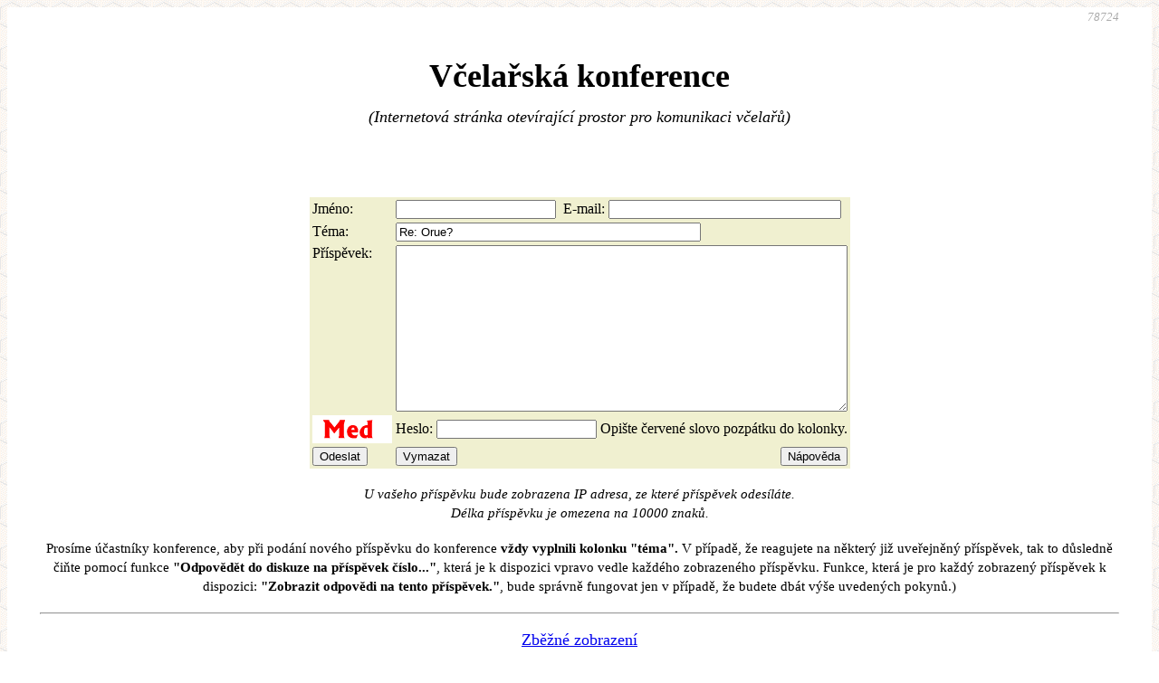

--- FILE ---
content_type: text/html
request_url: https://www.vcely.or.cz/konference.pl?from=12221&reply=12221&(12210)%20(12213)%20(12214)
body_size: 33573
content:
<html><head>
 <META HTTP-Equiv="Content-Type" Content="text/html; charset=windows-1250">
 <TITLE>Diskuze</TITLE>
        <link href="http://www.vcely.or.cz/rss.pl" rel="alternate" type="application/rss+xml" title="rss">
        <style>#main { font-family: Georgia, Serif; font-size: 18px;     -webkit-font-smoothing: antialiased;  text-rendering: optimizeLegibility;  line-height: 120%; } i, em { font-style: italic; } #main { max-width: 1200px; margin-left: auto; margin-right: auto; background: white; text: black; padding: 0 2em; margin-top: 0; } body { background-image: url("vceli-plast.gif"); padding: 0 }</style>
        <link href="vcely.css" rel="stylesheet" type="text/css">
</HEAD>
<BODY BGCOLOR=#FFFFFF TEXT=#000000  onLoad=" document.formular.help.value='Nápověda';"><div id="main">

                <SCRIPT LANGUAGE="JavaScript">

<!--

function preview() {
        window.open("help.html","Napoveda","scrollbars=yes,resizeable=yes,toolbar=no,directories=no,menubar=no,width=600,height=300");
}

// antispam:
function mkemail(u,h,q) {
        var e = u + '@' + h;
	mkemaila(u,h,q);
        document.write(e + '</a>');
}

function mkemaila(u,h,q) {
        var e = u + '@' + h + q;
        document.write('<a href="mailto:' + e + '">');
}

//--></SCRIPT>
<div align=right><i><font color="#aaaaaa" size="-1">78724</font></i></div><br>
<H1 align=center>Včelařská konference</H1><center><p><i>(Internetová stránka otevírající prostor pro komunikaci včelařů)</i></p>
<br></br><p>
<FORM ACTION="add.pl" METHOD="post" NAME="formular"><TABLE ALIGN=CENTER BGCOLOR="#f0f0d0"><TR><TD>
Jméno: </TD><TD><INPUT TYPE=text name="name" value="" SIZE=20></INPUT>
<INPUT TYPE=hidden name="id" value="vcely"></INPUT><!--&nbsp;&nbsp;-->
<INPUT TYPE=hidden name="reply" value="12221"></INPUT></TD><TD>
E-mail: <INPUT TYPE=text name="email" value="" SIZE=30></INPUT></TD></TR>
<TR><TD>Téma: </TD><TD COLSPAN=2><INPUT TYPE=text name="subject" value="Re: Orue?" SIZE=40></INPUT></TD></TR>
<TR><TD valign=top>Příspěvek: </TD><TD COLSPAN=2>
<TEXTAREA COLS="60" ROWS="12" NAME="message" WRAP="virtual"></TEXTAREA></TD></TR>
<TR><TD><img src="h-k-m.gif" alt="Jmeno sladkeho produktu vcel" /></TD><TD colspan=2>Heslo: <INPUT TYPE=text name="medtest" value=""></INPUT> Opište červené slovo pozpátku do kolonky.</TD></TR>
<TR><TD><INPUT TYPE=submit name="Odeslat" value="Odeslat"></INPUT></TD>
<TD><INPUT TYPE=reset name="Vymazat" value="Vymazat"></INPUT></TD>
<TD ALIGN="right"><INPUT TYPE="button" VALUE="Nápověda dole" NAME="help" ONCLICK="preview();"></INPUT></TD>
</TR></TABLE></FORM></p><p align="center"><em><SMALL>U vašeho příspěvku bude zobrazena IP adresa, ze které příspěvek odesíláte.<BR />Délka příspěvku je omezena na 10000 znaků.</SMALL></em></p>
<p align="center"><strong></strong></p>
</center>
<p><center><SMALL>Prosíme účastníky konference, aby při podání nového příspěvku do konference <B>vždy vyplnili kolonku "téma".</B>
V případě, že reagujete na některý již uveřejněný příspěvek, tak to důsledně čiňte pomocí funkce <B>"Odpovědět do diskuze na příspěvek číslo..."</B>, 
která je k dispozici vpravo vedle každého zobrazeného příspěvku. 
Funkce, která je pro každý zobrazený příspěvek k dispozici: <B>"Zobrazit odpovědi na tento příspěvek."</B>, bude správně fungovat jen v případě, že budete dbát výše uvedených pokynů.)</SMALL>
</p>
<p><hr></p>
<p><center><a href="konference.pl?type=brief">Zběžné zobrazení</a></p><p><center><a href="konference.pl?type=arch">Archiv Včelařské konference</a></center></p><hr></hr>
<p><font color=red><b>Příspěvky do konference:</b></font>
<br /><font size=-1>(nejnovější jsou hned zde nahoře)</font></center></p><br></br>


<TABLE WIDTH="100%" VALIGN="TOP"><TR VALIGN="TOP"><TD VALIGN="TOP" ROWSPAN="2" ALIGN="left"><DL><DD><FONT COLOR="#b01000"><B>Radim  Polášek (e-mailem) --- 15. 9. 2005<BR><I>Re: zkušební (12219) (12223) (12225) </I></b></FONT>
<DT><P><tt><br>----- Original Message -----<br>From: "Radim Polášek" &lt;polasek/=/e-dnes.cz&gt;<br>To: "Vcelarska konference" &lt;vcely/=/v.or.cz&gt;<br>Sent: Thursday, September 15, 2005 3:03 AM<br>Subject: Re: zkušební<br><br><br>&gt;<br>&gt; ----- Original Message -----<br>&gt; From: "Radim Polášek" &lt;polasek/=/e-dnes.cz&gt;<br>&gt; To: "Vcelarska konference" &lt;vcely/=/v.or.cz&gt;<br>&gt; Sent: Thursday, September 15, 2005 2:57 AM<br>&gt; Subject: zkušební<br>&gt;<br>&gt;<br>&gt; &gt; zkušební, od 12 září se v konferenci nezobrazují moje příspěvky, zobrazí<br>&gt; se<br>&gt; &gt; tento nebo ne?<br>&gt; &gt;<br>&gt; &gt; R. Polášek<br>&gt; &gt;<br>&gt;<br><br></tt></P></DL></TD>

<TD ALIGN="RIGHT" BGCOLOR="#f0f0d0" VALIGN="TOP" WIDTH="10%" style="padding: 0.5ex 0.5em">
<font size="-1"><i><a href="konference.pl?from=12281&reply=12281&(12219) (12223) (12225) ">Odpovědět<BR>do diskuze<BR>na příspěvek<BR>číslo 12281</a><br><br>
<a href="konference.pl?thread=12281&(12219) (12223) (12225) ">Zobrazit<BR>odpovědi<BR>na tento<BR>příspěvek</a><br /><br /><a href="konference.pl?thread=12219&type=brief">Zobrazit<BR>celé<BR>vlákno</a></i></font></TD>

</TR></TABLE>

<HR WIDTH="50%" ALIGN="left"></HR>

<TABLE WIDTH="100%" VALIGN="TOP"><TR VALIGN="TOP"><TD VALIGN="TOP" ROWSPAN="2" ALIGN="left"><DL><DD><FONT COLOR="#b01000"><B>Radim  Polášek (e-mailem) --- 15. 9. 2005<BR><I>Re: zkušební (12219) (12223) (12225) </I></b></FONT>
<DT><P><tt><br>----- Original Message -----<br>From: "Radim Polášek" &lt;polasek/=/e-dnes.cz&gt;<br>To: "Vcelarska konference" &lt;vcely/=/v.or.cz&gt;<br>Sent: Thursday, September 15, 2005 2:57 AM<br>Subject: zkušební<br><br><br>&gt; zkušební, od 12 září se v konferenci nezobrazují moje příspěvky, zobrazí<br>se<br>&gt; tento nebo ne?<br>&gt;<br>&gt; R. Polášek<br>&gt;<br><br></tt></P></DL></TD>

<TD ALIGN="RIGHT" BGCOLOR="#f0f0d0" VALIGN="TOP" WIDTH="10%" style="padding: 0.5ex 0.5em">
<font size="-1"><i><a href="konference.pl?from=12280&reply=12280&(12219) (12223) (12225) ">Odpovědět<BR>do diskuze<BR>na příspěvek<BR>číslo 12280</a><br><br>
<a href="konference.pl?thread=12280&(12219) (12223) (12225) ">Zobrazit<BR>odpovědi<BR>na tento<BR>příspěvek</a><br /><br /><a href="konference.pl?thread=12219&type=brief">Zobrazit<BR>celé<BR>vlákno</a></i></font></TD>

</TR></TABLE>

<HR WIDTH="50%" ALIGN="left"></HR>

<TABLE WIDTH="100%" VALIGN="TOP"><TR VALIGN="TOP"><TD VALIGN="TOP" ROWSPAN="2" ALIGN="left"><DL><DD><FONT COLOR="#b01000"><B>Radim  Polášek (e-mailem) --- 15. 9. 2005<BR><I>Re: zkušební (12219) (12223) (12225) </I></b></FONT>
<DT><P><tt><br>----- Original Message -----<br>From: "Radim Polášek" &lt;polasek/=/e-dnes.cz&gt;<br>To: "Vcelarska konference" &lt;vcely/=/v.or.cz&gt;<br>Sent: Thursday, September 15, 2005 2:57 AM<br>Subject: zkušební<br><br><br>&gt; zkušební, od 12 září se v konferenci nezobrazují moje příspěvky, zobrazí<br>se<br>&gt; tento nebo ne?<br>&gt;<br>&gt; R. Polášek<br>&gt;<br><br></tt></P></DL></TD>

<TD ALIGN="RIGHT" BGCOLOR="#f0f0d0" VALIGN="TOP" WIDTH="10%" style="padding: 0.5ex 0.5em">
<font size="-1"><i><a href="konference.pl?from=12279&reply=12279&(12219) (12223) (12225) ">Odpovědět<BR>do diskuze<BR>na příspěvek<BR>číslo 12279</a><br><br>
<a href="konference.pl?thread=12279&(12219) (12223) (12225) ">Zobrazit<BR>odpovědi<BR>na tento<BR>příspěvek</a><br /><br /><a href="konference.pl?thread=12219&type=brief">Zobrazit<BR>celé<BR>vlákno</a></i></font></TD>

</TR></TABLE>

<HR WIDTH="50%" ALIGN="left"></HR>

<TABLE WIDTH="100%" VALIGN="TOP"><TR VALIGN="TOP"><TD VALIGN="TOP" ROWSPAN="2" ALIGN="left"><DL><DD><FONT COLOR="#b01000"><B>Radim  Polášek (e-mailem) --- 15. 9. 2005<BR><I>zkušební (12219) (12223) (12225) </I></b></FONT>
<DT><P><tt>zkušební, od 12 září se v konferenci nezobrazují moje příspěvky, zobrazí se<br>tento nebo ne?<br><br>R. Polášek<br><br></tt></P></DL></TD>

<TD ALIGN="RIGHT" BGCOLOR="#f0f0d0" VALIGN="TOP" WIDTH="10%" style="padding: 0.5ex 0.5em">
<font size="-1"><i><a href="konference.pl?from=12278&reply=12278&(12219) (12223) (12225) ">Odpovědět<BR>do diskuze<BR>na příspěvek<BR>číslo 12278</a><br><br>
<a href="konference.pl?thread=12278&(12219) (12223) (12225) ">Zobrazit<BR>odpovědi<BR>na tento<BR>příspěvek</a><br /><br /><a href="konference.pl?thread=12219&type=brief">Zobrazit<BR>celé<BR>vlákno</a></i></font></TD>

</TR></TABLE>

<HR WIDTH="50%" ALIGN="left"></HR>

<TABLE WIDTH="100%" VALIGN="TOP"><TR VALIGN="TOP"><TD VALIGN="TOP" ROWSPAN="2" ALIGN="left"><DL><DD><FONT COLOR="#b01000"><B>Radim Polášek (e-mailem) --- 15. 9. 2005<BR><I>Nezobrazují se příspěvky. </I></b></FONT>
<DT><P><tt>Dobrý den,<br>zjistil jsem, že se moje příspěvky od zhruba 12 záží nezobrazují na webové stránce v konferenci, přitom mně z konference na mail chodí, takže jsem to nepoznal, dokud jsem se náhodou nepodíval na webové stránky konference. Svůj mail mám přítom v konferenci přihlášen. Čím to je ?<br><br>Děkuji<br><br>s pozdravem<br><br>Radim  Polášek<br></tt></P></DL></TD>

<TD ALIGN="RIGHT" BGCOLOR="#f0f0d0" VALIGN="TOP" WIDTH="10%" style="padding: 0.5ex 0.5em">
<font size="-1"><i><a href="konference.pl?from=12277&reply=12277&">Odpovědět<BR>do diskuze<BR>na příspěvek<BR>číslo 12277</a><br><br>
<a href="konference.pl?thread=12277&">Zobrazit<BR>odpovědi<BR>na tento<BR>příspěvek</a><br /><br /><a href="konference.pl?thread=12277&type=brief">Zobrazit<BR>celé<BR>vlákno</a></i></font></TD>

</TR></TABLE>

<HR WIDTH="50%" ALIGN="left"></HR>

<TABLE WIDTH="100%" VALIGN="TOP"><TR VALIGN="TOP"><TD VALIGN="TOP" ROWSPAN="2" ALIGN="left"><DL><DD><FONT COLOR="#b01000"><B>Radim  Polášek (e-mailem) --- 15. 9. 2005<BR><I>Re: velkov?ela?i (12261) (12263) </I></b></FONT>
<DT><P><tt><br><br><br>Myslím, že to není tak jednoznačné. Včelařsky hodnotná místa, kde je hodně<br>květů a tudíž zdrojů medu, mají v pořádku alternativní populace opylovačů,<br>čmeláky a další.. Ti by měli stihnout "běžné opylovací služby" kromě časného<br>jara -duben atd a špiček v kvetení, kdy najednou vykvete převládající<br>rostlina a včelař má hlavní snůšku. Zase včelařsky nehodnotná místa budou<br>mít vlivem intenzívního zemědělství nebo imtenzívního vysekávání trávy a<br>používání chemie v zahrádkách alternativní populace opylovačů minimální.<br>Může to tak být. Chce to konkrétní oblast a konkrétní výzkum, možná, že už<br>to někdo udělal.<br><br>R. Polášek<br><br><br>&gt; ----- Original Message -----<br>&gt; From: "pan Josef Menšík" &lt;&gt;<br>&gt; To: "Vcelarska konference" &lt;vcely/=/v.or.cz&gt;<br>&gt; Sent: Tuesday, September 13, 2005 8:21 PM<br>&gt; Subject: Re: velkov?ela?i<br>&gt;<br>&gt;<br>&gt; &gt; Na včelařsky hodnotných místec je hodně květů a proto je tm potřeba více<br>&gt; &gt; včel a obráceně, a proto je nejlepší to necha tak jak to je<br>&gt; &gt;<br>&gt; &gt; pepan<br>&gt; &gt;<br>&gt; &gt; ----- Original Message -----<br>&gt; &gt; From: "Radim Pol??ek" &lt;&gt;<br>&gt; &gt; To: "Vcelarska konference" &lt;vcely/=/v.or.cz&gt;<br>&gt; &gt; Sent: Tuesday, September 13, 2005 2:28 PM<br>&gt; &gt; Subject: Re: velkov?ela?i<br>&gt; &gt;<br>&gt; &gt;<br>&gt; &gt; &gt; Zdravím<br>&gt; &gt; &gt; možná se to trochu týká i mne, když jsem psal o variantě změnit<br>&gt; vyplácení<br>&gt; &gt; &gt; dotace na včelstva na vyplácení dotací na opylovanou plochu. Velcí<br>&gt; &gt; včelaři,<br>&gt; &gt; &gt; kteří včelaří na včelařsky hodnotných místech, kde je na km čtverečním<br>&gt; &gt; hodně<br>&gt; &gt; &gt; stanovišť a hodně včelstev by pak dostali na včelstvo mnohem méně než<br>&gt; dnes<br>&gt; &gt; a<br>&gt; &gt; &gt; včelaříci, kteří včelaří  na nějakývh včelařsky málo hodnotných<br>místech<br>&gt; a<br>&gt; &gt; &gt; kolem jejich stanoviště na kilometr daleko zádné jiné včely, nejsou<br>by<br>&gt; &gt; &gt; dostali mnohem více.<br>&gt; &gt; &gt; Ale nevidím, kdyby se to prosadilo, co bych z toho měl já.<br>&gt; &gt; &gt;<br>&gt; &gt; &gt; R. Polášek<br>&gt;<br><br></tt></P></DL></TD>

<TD ALIGN="RIGHT" BGCOLOR="#f0f0d0" VALIGN="TOP" WIDTH="10%" style="padding: 0.5ex 0.5em">
<font size="-1"><i><a href="konference.pl?from=12276&reply=12276&(12261) (12263) ">Odpovědět<BR>do diskuze<BR>na příspěvek<BR>číslo 12276</a><br><br>
<a href="konference.pl?thread=12276&(12261) (12263) ">Zobrazit<BR>odpovědi<BR>na tento<BR>příspěvek</a><br /><br /><a href="konference.pl?thread=12261&type=brief">Zobrazit<BR>celé<BR>vlákno</a></i></font></TD>

</TR></TABLE>

<HR WIDTH="50%" ALIGN="left"></HR>

<TABLE WIDTH="100%" VALIGN="TOP"><TR VALIGN="TOP"><TD VALIGN="TOP" ROWSPAN="2" ALIGN="left"><DL><DD><FONT COLOR="#b01000"><B>Radim  Polášek (e-mailem) --- 15. 9. 2005<BR><I>Re: velkov?ela?i (12261) (12263) </I></b></FONT>
<DT><P><tt><br><br>Myslím, že to není tak jednoznačné. Včelařsky hodnotná místa, kde je hodně<br>květů a tudíž zdrojů medu, mají v pořádku alternativní populace opylovačů,<br>čmeláky a další.. Ti by měli stihnout "běžné opylovací služby" kromě časného<br>jara -duben atd a špiček v kvetení, kdy najednou vykvete převládající<br>rostlina a včelař má hlavní snůšku. Zase včelařsky nehodnotná místa budou<br>mít vlivem intenzívního zemědělství nebo imtenzívního vysekávání trávy a<br>používání chemie v zahrádkách alternativní populace opylovačů minimální.<br>Může to tak být. Chce to konkrétní oblast a konkrétní výzkum, možná, že už<br>to někdo udělal.<br><br>R. Polášek<br><br><br>&gt; ----- Original Message -----<br>&gt; From: "pan Josef Menšík" &lt;&gt;<br>&gt; To: "Vcelarska konference" &lt;vcely/=/v.or.cz&gt;<br>&gt; Sent: Tuesday, September 13, 2005 8:21 PM<br>&gt; Subject: Re: velkov?ela?i<br>&gt;<br>&gt;<br>&gt; &gt; Na včelařsky hodnotných místec je hodně květů a proto je tm potřeba více<br>&gt; &gt; včel a obráceně, a proto je nejlepší to necha tak jak to je<br>&gt; &gt;<br>&gt; &gt; pepan<br>&gt; &gt;<br>&gt; &gt; ----- Original Message -----<br>&gt; &gt; From: "Radim Pol??ek" &lt;&gt;<br>&gt; &gt; To: "Vcelarska konference" &lt;vcely/=/v.or.cz&gt;<br>&gt; &gt; Sent: Tuesday, September 13, 2005 2:28 PM<br>&gt; &gt; Subject: Re: velkov?ela?i<br>&gt; &gt;<br>&gt; &gt;<br>&gt; &gt; &gt; Zdravím<br>&gt; &gt; &gt; možná se to trochu týká i mne, když jsem psal o variantě změnit<br>&gt; vyplácení<br>&gt; &gt; &gt; dotace na včelstva na vyplácení dotací na opylovanou plochu. Velcí<br>&gt; &gt; včelaři,<br>&gt; &gt; &gt; kteří včelaří na včelařsky hodnotných místech, kde je na km čtverečním<br>&gt; &gt; hodně<br>&gt; &gt; &gt; stanovišť a hodně včelstev by pak dostali na včelstvo mnohem méně než<br>&gt; dnes<br>&gt; &gt; a<br>&gt; &gt; &gt; včelaříci, kteří včelaří  na nějakývh včelařsky málo hodnotných<br>místech<br>&gt; a<br>&gt; &gt; &gt; kolem jejich stanoviště na kilometr daleko zádné jiné včely, nejsou<br>by<br>&gt; &gt; &gt; dostali mnohem více.<br>&gt; &gt; &gt; Ale nevidím, kdyby se to prosadilo, co bych z toho měl já.<br>&gt; &gt; &gt;<br>&gt; &gt; &gt; R. Polášek<br>&gt;<br><br></tt></P></DL></TD>

<TD ALIGN="RIGHT" BGCOLOR="#f0f0d0" VALIGN="TOP" WIDTH="10%" style="padding: 0.5ex 0.5em">
<font size="-1"><i><a href="konference.pl?from=12275&reply=12275&(12261) (12263) ">Odpovědět<BR>do diskuze<BR>na příspěvek<BR>číslo 12275</a><br><br>
<a href="konference.pl?thread=12275&(12261) (12263) ">Zobrazit<BR>odpovědi<BR>na tento<BR>příspěvek</a><br /><br /><a href="konference.pl?thread=12261&type=brief">Zobrazit<BR>celé<BR>vlákno</a></i></font></TD>

</TR></TABLE>

<HR WIDTH="50%" ALIGN="left"></HR>

<TABLE WIDTH="100%" VALIGN="TOP"><TR VALIGN="TOP"><TD VALIGN="TOP" ROWSPAN="2" ALIGN="left"><DL><DD><FONT COLOR="#b01000"><B>Radim Polášek (e-mailem) --- 14. 9. 2005<BR><I>Zmenšení nákladů </I></b></FONT>
<DT><P><tt>Nejmenší cesta jak zmenšit náklady je zatím pořád mít svoje dřevo a udělat si úly sám. Včelařství je sezónní záležitost, takže v zimě je na to čas. <br>Pro velkovčelaře je profí, respektive poloprofi pila s hoblovkou, v pokoutních inzerátech je nová těsně pod 10 tisíc, značkové od firem jsou od cca 15 tisíc. Dalších cca 10 tisíc za další nutnou výbavu a je malá dílna. <br>Pro malé a střední včelaře, pokud se spokojí s horší kvalitou, je za 2 tisíce malá kutilská  pila, za další dva až 4 tisíce další kutilské nutné ruční nářadí, jako je vrtačka, hoblík, svěrák atd.Kapacita takového kutilského nářadí, než odejde, je tak cca 10 - 30 úlů.<br>Dřevo - kvalitní smrková prkna jsou kubík za cca 3500 Kč, kratina - desky v délkách 1 - 2 metry mezi 1000 a 2000 Kč. Krajiny, ze kterých se dá v nouzi taky něco udělat, jsou za 500 - 1000 Kč za kubík podle poptávky po palivovém dřevu.<br>Schnutí proložené hromady prken, 2 roky na zahradě nebo jeden rok na půdě pod střechou je zadarmo.<br>Takže kupovat úly po 2 tisícich korunách má smysl jen když někdo potřebuje jen pár úlů. <br>Nebo pokud mají střední a případně malí včelaři uzavřenou nějakou trvalou dohodu o budoucím výkupu medu, mohli by jako protihodnotu dostávat od výkupce takhle vyrobené úly.<br><br>R. Polášek<br><br><br><br><br><br>----- Original Message ----- <br>From: "Pavel Samojlovič" &lt;&gt;<br>To: "Vcelarska konference" &lt;vcely/=/v.or.cz&gt;<br>Sent: Wednesday, September 14, 2005 12:01 PM<br>Subject: Re: velkovčelaři<br><br><br>&gt; Výborně pane Hájek,<br>&gt; konečně rozumný názor.Já si myslím, že by s v této konferenci mělo kromě <br>&gt; stěžování řešit jak zredukovat náklady.Jestliže tady vidím inzeráty na úly <br>&gt; za 2000Kč tak je jasné, že je to jako kdyby někdo choval křečka a pak mu je <br>&gt; jedno kolik to stojí.<br>&gt; Pořád mi není jasné proč ( pracuji ve firmě, která obchoduje se zemědělskýmí <br>&gt; komoditami a obchoduje v Německu se spoustou odbytových družstev) proč u nás <br>&gt; nic takového nejde.<br>&gt; Dotace jsou na prd, jsou to akorát vyhozené peníze. Ale když to stát cpe do <br>&gt; ostatních proč by taky něco nemělo kápnout včelařům.<br>&gt; Podle mě by měl svaz radši všechno prodat a starat se jenom o léčení, <br>&gt; vzdělávání, časopis apod. S cenou medu nic nenadělá a je zbytečné to řešit.<br>&gt; <br>&gt; Pavel<br>&gt; ----- <br></tt></P></DL></TD>

<TD ALIGN="RIGHT" BGCOLOR="#f0f0d0" VALIGN="TOP" WIDTH="10%" style="padding: 0.5ex 0.5em">
<font size="-1"><i><a href="konference.pl?from=12274&reply=12274&">Odpovědět<BR>do diskuze<BR>na příspěvek<BR>číslo 12274</a><br><br>
<a href="konference.pl?thread=12274&">Zobrazit<BR>odpovědi<BR>na tento<BR>příspěvek</a><br /><br /><a href="konference.pl?thread=12274&type=brief">Zobrazit<BR>celé<BR>vlákno</a></i></font></TD>

</TR></TABLE>

<HR WIDTH="50%" ALIGN="left"></HR>

<TABLE WIDTH="100%" VALIGN="TOP"><TR VALIGN="TOP"><TD VALIGN="TOP" ROWSPAN="2" ALIGN="left"><DL><DD><FONT COLOR="#b01000"><B>Radim  Polášek (e-mailem) --- 14. 9. 2005<BR><I>Re: velkov?ela?i (12261) (12263) </I></b></FONT>
<DT><P><tt>Myslím, že to není tak jednoznačné. Včelařsky hodnotná místa, kde je hodně<br>květů a tudíž zdrojů medu, mají v pořádku alternativní populace opylovačů,<br>čmeláky a další.. Ti by měli stihnout "běžné opylovací služby" kromě časného<br>jara -duben atd a špiček v kvetení, kdy najednou vykvete převládající<br>rostlina a včelař má hlavní snůšku. Zase včelařsky nehodnotná místa budou<br>mít vlivem intenzívního zemědělství nebo imtenzívního vysekávání trávy a<br>používání chemie v zahrádkách alternativní populace opylovačů minimální.<br>Může to tak být. Chce to konkrétní oblast a konkrétní výzkum, možná, že už<br>to někdo udělal.<br><br>R. Polášek<br><br>----- Original Message -----<br>From: "pan Josef Menšík" &lt;&gt;<br>To: "Vcelarska konference" &lt;vcely/=/v.or.cz&gt;<br>Sent: Tuesday, September 13, 2005 8:21 PM<br>Subject: Re: velkov?ela?i<br><br><br>&gt; Na včelařsky hodnotných místec je hodně květů a proto je tm potřeba více<br>&gt; včel a obráceně, a proto je nejlepší to necha tak jak to je<br>&gt;<br>&gt; pepan<br>&gt;<br>&gt; ----- Original Message -----<br>&gt; From: "Radim Pol??ek" &lt;&gt;<br>&gt; To: "Vcelarska konference" &lt;vcely/=/v.or.cz&gt;<br>&gt; Sent: Tuesday, September 13, 2005 2:28 PM<br>&gt; Subject: Re: velkov?ela?i<br>&gt;<br>&gt;<br>&gt; &gt; Zdravím<br>&gt; &gt; možná se to trochu týká i mne, když jsem psal o variantě změnit<br>vyplácení<br>&gt; &gt; dotace na včelstva na vyplácení dotací na opylovanou plochu. Velcí<br>&gt; včelaři,<br>&gt; &gt; kteří včelaří na včelařsky hodnotných místech, kde je na km čtverečním<br>&gt; hodně<br>&gt; &gt; stanovišť a hodně včelstev by pak dostali na včelstvo mnohem méně než<br>dnes<br>&gt; a<br>&gt; &gt; včelaříci, kteří včelaří  na nějakývh včelařsky málo hodnotných místech<br>a<br>&gt; &gt; kolem jejich stanoviště na kilometr daleko zádné jiné včely, nejsou  by<br>&gt; &gt; dostali mnohem více.<br>&gt; &gt; Ale nevidím, kdyby se to prosadilo, co bych z toho měl já.<br>&gt; &gt;<br>&gt; &gt; R. Polášek<br><br></tt></P></DL></TD>

<TD ALIGN="RIGHT" BGCOLOR="#f0f0d0" VALIGN="TOP" WIDTH="10%" style="padding: 0.5ex 0.5em">
<font size="-1"><i><a href="konference.pl?from=12273&reply=12273&(12261) (12263) ">Odpovědět<BR>do diskuze<BR>na příspěvek<BR>číslo 12273</a><br><br>
<a href="konference.pl?thread=12273&(12261) (12263) ">Zobrazit<BR>odpovědi<BR>na tento<BR>příspěvek</a><br /><br /><a href="konference.pl?thread=12261&type=brief">Zobrazit<BR>celé<BR>vlákno</a></i></font></TD>

</TR></TABLE>

<HR WIDTH="50%" ALIGN="left"></HR>

<TABLE WIDTH="100%" VALIGN="TOP"><TR VALIGN="TOP"><TD VALIGN="TOP" ROWSPAN="2" ALIGN="left"><DL><DD><FONT COLOR="#b01000"><B>Ondřej (e-mailem) --- 14. 9. 2005<BR><I>Re: velkovčelaři (12261) </I></b></FONT>
<DT><P><tt>Se zájmem jsem si přečetl příspěvky tohoto fóra. Obě strany mají ze svého<br>pohledu pravdu. Nicméně realita je taková, že včelař, kterého mají včelstva<br>živit a s ním i jeho rodinu, nemůže jít pod určitý počet včelstev. Někomu<br>se to může líbit nebo ne, ale tak to je. Fixní a variabilní náklady spojené<br>s chovem jsou tvrdé. Pokud se tomu budu věnovat jako "hobbyvčelař", pak mne<br>to zas až tak nebude trápit, rodinu uživím jinak. Jsem-li, ale na opačné<br>straně - profík - mám jen dvě cesty jak korigovat ztráty - cenou a<br>množstvím. To znamená, že musím znát svůj "kritický objem" medu do kterého<br>budu náklady rozpouštět a svoji minimální cenu. Cena medu na trzích? To je<br>normální trh jako s komoditami - maso, olej, pšenice, nafta - termínované<br>obchody, velmi tvrdý byznys. A to abstrahuji od nákladů na pořízení<br>včelstev, úlů ..., čili investic. Tam se to počítá trochu jinak. Možná by<br>bylo zajímavé a prospěšné zařadit i téma ekonomiky chovu včel. Pak by ubylo<br>vášní a přibylo vážnosti mezi oběma skupinami.<br><br></tt></P></DL></TD>

<TD ALIGN="RIGHT" BGCOLOR="#f0f0d0" VALIGN="TOP" WIDTH="10%" style="padding: 0.5ex 0.5em">
<font size="-1"><i><a href="konference.pl?from=12272&reply=12272&(12261) ">Odpovědět<BR>do diskuze<BR>na příspěvek<BR>číslo 12272</a><br><br>
<a href="konference.pl?thread=12272&(12261) ">Zobrazit<BR>odpovědi<BR>na tento<BR>příspěvek</a><br /><br /><a href="konference.pl?thread=12261&type=brief">Zobrazit<BR>celé<BR>vlákno</a></i></font></TD>

</TR></TABLE>

<HR WIDTH="50%" ALIGN="left"></HR>

<TABLE WIDTH="100%" VALIGN="TOP"><TR VALIGN="TOP"><TD VALIGN="TOP" ROWSPAN="2" ALIGN="left"><DL><DD><FONT COLOR="#b01000"><B>Pavel Samojlovič (e-mailem) --- 14. 9. 2005<BR><I>Re: velkovčelaři (12261) (12264) (12265) (12270) </I></b></FONT>
<DT><P><tt>Výborně pane Hájek,<br>konečně rozumný názor.Já si myslím, že by s v této konferenci mělo kromě <br>stěžování řešit jak zredukovat náklady.Jestliže tady vidím inzeráty na úly <br>za 2000Kč tak je jasné, že je to jako kdyby někdo choval křečka a pak mu je <br>jedno kolik to stojí.<br>Pořád mi není jasné proč ( pracuji ve firmě, která obchoduje se zemědělskýmí <br>komoditami a obchoduje v Německu se spoustou odbytových družstev) proč u nás <br>nic takového nejde.<br>Dotace jsou na prd, jsou to akorát vyhozené peníze. Ale když to stát cpe do <br>ostatních proč by taky něco nemělo kápnout včelařům.<br>Podle mě by měl svaz radši všechno prodat a starat se jenom o léčení, <br>vzdělávání, časopis apod. S cenou medu nic nenadělá a je zbytečné to řešit.<br><br>Pavel<br>----- Original Message ----- <br>From: "vhájek" &lt;vsusicky/=/atlas.cz&gt;<br>To: "Včelařský mailing list" &lt;vcely/=/v.or.cz&gt;<br>Sent: Wednesday, September 14, 2005 11:31 AM<br>Subject: Re: velkovčelaři<br><br><br>&gt; Můj příspěvek nebyl myšlen jako útok na velkovčelaře a v  ani na<br>&gt; obchodníky. Snad v případě př. Česky mám trochu výhrady. Vzhledem k tomu,<br>&gt; že sám má se svazem nevyřízené účty (soudní spor), jeví jeho poukazování <br>&gt; na<br>&gt; na kauzu Včela Předboj jako účelová manipulace. Myslím, že by zde v tomto<br>&gt; případě mělo platit ono biblické "jsi-li čistý, hoď kamenem", tady to <br>&gt; spíše<br>&gt; připomíná jiné přirovnání.<br>&gt; Chtěl jsem poukázat především na to, že v oblasti odbytu medu je skutečně<br>&gt; propastný rozdíl mezi prodejem medu velkovčelařů a malovčelařů a cílem<br>&gt; nebylo tyto skupiny ani rozdělit ani znesvářit, ale je třeba vzít tuto<br>&gt; realitu na vědomí.<br>&gt; Zatímco pro hobby včelaře skutečně není většinou problém svoji produkci<br>&gt; realizovat ze dvora, u "farmářů" to problém je. Novým pohledem jsem myslel<br>&gt; skutečně pohled z globální. Když se podíváte zpět, celosvětová globalizace<br>&gt; do našeho zemědělství dorazila hned po roce 1989 a to co prožívá nyní<br>&gt; včelařstí problěhlo v chovu skotu, ovcí na vlnu i prasat. Je třeba <br>&gt; skutečně<br>&gt; zvážit, zda je kritika ČSV v oblasti problematiky odbytu medu na místě a<br>&gt; zda je skutěčně v silách svazu v této oblasti něco významného podniknout. <br>&gt; Z<br>&gt; celostátního pohledu pak je otázkou, zda je pro stát vůbec zajímavé <br>&gt; včelaře<br>&gt; "farmáře" podporovat. Vzhledem k uvolnění trhu pro dovozy z Argentiny a<br>&gt; Číny, ke kterému byla EU víceméně přinucena se problém skutečně dostává do<br>&gt; jiné roviny. Proč bych měl podborovat velkovčelaře, když budu následně<br>&gt; muset řešit problémy s odbytem medu a přitom mi když mi opylení krajiny<br>&gt; zatím spolehlivě zajišťují hobby včelaři a to z pohledu  plošného pokrytí<br>&gt; území státu daleko lépe něž několik málo farem. U hobby včelařů problém s<br>&gt; odbytem stát řešit nemusí. K dotacím je tolik, že tred poskytování dotací <br>&gt; v<br>&gt; EU směřuje do oblasti nepřímých dotací, tj. že nelze počítat s přímou<br>&gt; podporou včelařské prvovýroby n(nákup úlů a pod..), ale naopak dotace <br>&gt; budou<br>&gt; více směřovány do oblasti podporujích vzdělávání včelařů a také podporu<br>&gt; prodeje ze strany prvovýrobců (nikoliv zpracovatelů). Takto nastavené už<br>&gt; ostatně dotační programy MZ jsou a jednou z výjimek je plošná dotace na<br>&gt; "opylení" resp. zazimování včelstev. Pokud tato dotace zmizí, určitě se<br>&gt; nepromítně do přímé podpory podnikání ve včelařství, ale bude orintována<br>&gt; zcela jiným směrem (rozbory medu léčení a pod.). Bohužel se to dotkne <br>&gt; spíše<br>&gt; těch velkovčelařů než hobby včelařů. S mými 12 včelstvi mne nějakých <br>&gt; 1800,-<br>&gt; nepoloží. Je také otázkou, co si kdo představuje pod pojmem <br>&gt; profesionálního<br>&gt; včelaře. Zatím všichni co se včelařením živí tuto činnost kombinují s<br>&gt; nějakou přidruženkou, obyvykle truhlářskou výrobou. Já si profesionálního<br>&gt; včelaře představuji třeba jako otce známého horolezce E.Hillaryho, kterým<br>&gt; měl na N. Zélandu rodinnou farmu s 3000,- včelstev. To je v naší české<br>&gt; kotlině nereálné ale farma s 1000 včelstvi ano. Je otázkou, zda je to ze<br>&gt; shora uvedených důvodů vůbec žádoucí.<br>&gt; Odbytové problémy velkovčelařů souvisí s výkupními cenami a ty jsou dány<br>&gt; trhem, tj. nabídkou a poptávkou a to je věc, kterou ČSV moc nemůže <br>&gt; ovlivnit<br>&gt; a nemyslím si, že to změní nějaké zemětřesení ve vedení ČSV. S problémem<br>&gt; globalizace se budeme muset nějak vyrovnat, stejně jako se vyrovnali<br>&gt; ostatní zemědělci. Farmáři včelaři moc možností nemají, pokud budou<br>&gt; akceptovat výkupní ceny, musí uspořit vlastní náklady a zvýšit efektivitu<br>&gt; provozu, pak to může končit zmíněným Americkým extrémem, nebo se snažit<br>&gt; ukrojit něco z oněch pomyslných dalších dvou třetin, tj. snažit se<br>&gt; realizovat prodej své produkce vlastními prostředky ze dvora, nebo<br>&gt; založením odbytového družstva, nebo ukončit svoji činnost. Ve zminovaném<br>&gt; Moderním včelaři je článek o včelařích v Itálii, kde farma s 500 včelstvi<br>&gt; dokáže med prodat ze dvora. Takže nevím proč př. Češka mluví o nějakém<br>&gt; návratu do středověku, když to umí jinde, proč by to nemělo jít u nás. <br>&gt; Když<br>&gt; je na trhu prostor pro prodej medu z dovozu, proč by neměl být zaplněn<br>&gt; medem českým. Nakonec i když ho prodám přímo jen za 60,- pořád utržím o<br>&gt; 100% více než od obchodníků. Je třeba vidět věci reálně a nemalovat si, že<br>&gt; změnou vedení ČSV se v odbytu medu něco významně změní.<br>&gt;<br>&gt; S pozdravem.<br>&gt; <br><br><br></tt></P></DL></TD>

<TD ALIGN="RIGHT" BGCOLOR="#f0f0d0" VALIGN="TOP" WIDTH="10%" style="padding: 0.5ex 0.5em">
<font size="-1"><i><a href="konference.pl?from=12271&reply=12271&(12261) (12264) (12265) (12270) ">Odpovědět<BR>do diskuze<BR>na příspěvek<BR>číslo 12271</a><br><br>
<a href="konference.pl?thread=12271&(12261) (12264) (12265) (12270) ">Zobrazit<BR>odpovědi<BR>na tento<BR>příspěvek</a><br /><br /><a href="konference.pl?thread=12261&type=brief">Zobrazit<BR>celé<BR>vlákno</a></i></font></TD>

</TR></TABLE>

<HR WIDTH="50%" ALIGN="left"></HR>

<TABLE WIDTH="100%" VALIGN="TOP"><TR VALIGN="TOP"><TD VALIGN="TOP" ROWSPAN="2" ALIGN="left"><DL><DD><FONT COLOR="#b01000"><B>vhájek (e-mailem) --- 14. 9. 2005<BR><I>Re: velkovčelaři (12261) (12264) (12265) </I></b></FONT>
<DT><P><tt>Můj příspěvek nebyl myšlen jako útok na velkovčelaře a v  ani na<br>obchodníky. Snad v případě př. Česky mám trochu výhrady. Vzhledem k tomu,<br>že sám má se svazem nevyřízené účty (soudní spor), jeví jeho poukazování na<br>na kauzu Včela Předboj jako účelová manipulace. Myslím, že by zde v tomto<br>případě mělo platit ono biblické "jsi-li čistý, hoď kamenem", tady to spíše<br>připomíná jiné přirovnání.<br>Chtěl jsem poukázat především na to, že v oblasti odbytu medu je skutečně<br>propastný rozdíl mezi prodejem medu velkovčelařů a malovčelařů a cílem<br>nebylo tyto skupiny ani rozdělit ani znesvářit, ale je třeba vzít tuto<br>realitu na vědomí.<br>Zatímco pro hobby včelaře skutečně není většinou problém svoji produkci<br>realizovat ze dvora, u "farmářů" to problém je. Novým pohledem jsem myslel<br>skutečně pohled z globální. Když se podíváte zpět, celosvětová globalizace<br>do našeho zemědělství dorazila hned po roce 1989 a to co prožívá nyní<br>včelařstí problěhlo v chovu skotu, ovcí na vlnu i prasat. Je třeba skutečně<br>zvážit, zda je kritika ČSV v oblasti problematiky odbytu medu na místě a<br>zda je skutěčně v silách svazu v této oblasti něco významného podniknout. Z<br>celostátního pohledu pak je otázkou, zda je pro stát vůbec zajímavé včelaře<br>"farmáře" podporovat. Vzhledem k uvolnění trhu pro dovozy z Argentiny a<br>Číny, ke kterému byla EU víceméně přinucena se problém skutečně dostává do<br>jiné roviny. Proč bych měl podborovat velkovčelaře, když budu následně<br>muset řešit problémy s odbytem medu a přitom mi když mi opylení krajiny<br>zatím spolehlivě zajišťují hobby včelaři a to z pohledu  plošného pokrytí<br>území státu daleko lépe něž několik málo farem. U hobby včelařů problém s<br>odbytem stát řešit nemusí. K dotacím je tolik, že tred poskytování dotací v<br>EU směřuje do oblasti nepřímých dotací, tj. že nelze počítat s přímou<br>podporou včelařské prvovýroby n(nákup úlů a pod..), ale naopak dotace budou<br>více směřovány do oblasti podporujích vzdělávání včelařů a také podporu<br>prodeje ze strany prvovýrobců (nikoliv zpracovatelů). Takto nastavené už<br>ostatně dotační programy MZ jsou a jednou z výjimek je plošná dotace na<br>"opylení" resp. zazimování včelstev. Pokud tato dotace zmizí, určitě se<br>nepromítně do přímé podpory podnikání ve včelařství, ale bude orintována<br>zcela jiným směrem (rozbory medu léčení a pod.). Bohužel se to dotkne spíše<br>těch velkovčelařů než hobby včelařů. S mými 12 včelstvi mne nějakých 1800,-<br>nepoloží. Je také otázkou, co si kdo představuje pod pojmem profesionálního<br>včelaře. Zatím všichni co se včelařením živí tuto činnost kombinují s<br>nějakou přidruženkou, obyvykle truhlářskou výrobou. Já si profesionálního<br>včelaře představuji třeba jako otce známého horolezce E.Hillaryho, kterým<br>měl na N. Zélandu rodinnou farmu s 3000,- včelstev. To je v naší české<br>kotlině nereálné ale farma s 1000 včelstvi ano. Je otázkou, zda je to ze<br>shora uvedených důvodů vůbec žádoucí.<br>Odbytové problémy velkovčelařů souvisí s výkupními cenami a ty jsou dány<br>trhem, tj. nabídkou a poptávkou a to je věc, kterou ČSV moc nemůže ovlivnit<br>a nemyslím si, že to změní nějaké zemětřesení ve vedení ČSV. S problémem<br>globalizace se budeme muset nějak vyrovnat, stejně jako se vyrovnali<br>ostatní zemědělci. Farmáři včelaři moc možností nemají, pokud budou<br>akceptovat výkupní ceny, musí uspořit vlastní náklady a zvýšit efektivitu<br>provozu, pak to může končit zmíněným Americkým extrémem, nebo se snažit<br>ukrojit něco z oněch pomyslných dalších dvou třetin, tj. snažit se<br>realizovat prodej své produkce vlastními prostředky ze dvora, nebo<br>založením odbytového družstva, nebo ukončit svoji činnost. Ve zminovaném<br>Moderním včelaři je článek o včelařích v Itálii, kde farma s 500 včelstvi<br>dokáže med prodat ze dvora. Takže nevím proč př. Češka mluví o nějakém<br>návratu do středověku, když to umí jinde, proč by to nemělo jít u nás. Když<br>je na trhu prostor pro prodej medu z dovozu, proč by neměl být zaplněn<br>medem českým. Nakonec i když ho prodám přímo jen za 60,- pořád utržím o<br>100% více než od obchodníků. Je třeba vidět věci reálně a nemalovat si, že<br>změnou vedení ČSV se v odbytu medu něco významně změní. <br><br>S pozdravem.<br><br></tt></P></DL></TD>

<TD ALIGN="RIGHT" BGCOLOR="#f0f0d0" VALIGN="TOP" WIDTH="10%" style="padding: 0.5ex 0.5em">
<font size="-1"><i><a href="konference.pl?from=12270&reply=12270&(12261) (12264) (12265) ">Odpovědět<BR>do diskuze<BR>na příspěvek<BR>číslo 12270</a><br><br>
<a href="konference.pl?thread=12270&(12261) (12264) (12265) ">Zobrazit<BR>odpovědi<BR>na tento<BR>příspěvek</a><br /><br /><a href="konference.pl?thread=12261&type=brief">Zobrazit<BR>celé<BR>vlákno</a></i></font></TD>

</TR></TABLE>

<HR WIDTH="50%" ALIGN="left"></HR>

<TABLE WIDTH="100%" VALIGN="TOP"><TR VALIGN="TOP"><TD VALIGN="TOP" ROWSPAN="2" ALIGN="left"><DL><DD><FONT COLOR="#b01000"><B>Radim  Polášek (e-mailem) --- 12. 9. 2005<BR><I>Re: Jak se utopit v medu </I></b></FONT>
<DT><P><tt>Tak ať se o dnešních dotacích nelže do kapsy a nemluví se o nich jako o<br>dotacích na opylování, když to jsou ve skutečnosti dotace na podporu<br>včelaření  a zvýšení počtu včelstev, nic víc.<br><br>Stávající dotace podporuje  včelaře v méně vhodné oblasti maximálně na<br>dožití, až současní včelaři, kteří tam včelaří asi nejvíc v budečácích<br>odejdou, včely tam skončí. V tom smyslu by tito včelaři potřebovali dotaci<br>několikanásobně .vyšší.  Naopak střední a velcí včelaři včelařící ve<br>včelařsky dobrých oblastech, kde je velká hustota včelstev, by takovou<br>zvýšenou dotaci použili defakto na kompenzaci nízké ceny medu.  Takže jedni<br>potřebují dotaci zvýšit, u druhých to není vhodné. A to by právě zajistily<br>dotace na plochu.<br><br>Co se týká administrativní náročnosti, je to po vytvoření příslušného<br>programu na PC úplně stejné jako dnešní systém. Dneska se to dělá  v nějaké<br>tabulce v excelu, kde se naťukají jména a počet včelstev a snad nějaká<br>celková částka a následně jsou vytištěny jednotlivé útržky s příslušnou<br>částkou.<br>V budoucnu  by byly tyto příslušné údaje akorát provázány s mapou a a<br>program v PC by při výpočtech promítl na mapu jednotlivá stanoviště okolních<br>včelařů a použil k výpočtu dotace  poměrnou plochu odpovídající příslušnému<br>stanovišti a zase by to nejspíš vytiskl na příslušné papírky pro jednotlivé<br>včelaře. Takže nárůst administrativy veškerý žádný.<br><br>R. Polášek<br><br>----- Original Message -----<br>From: "zak" &lt;&gt;<br>To: "'Vcelarska konference'" &lt;vcely/=/v.or.cz&gt;<br>Sent: Monday, September 12, 2005 2:46 PM<br>Subject: RE: Jak se utopit v medu<br><br><br>Osobně bych uvedené řešení nepropagoval, běžný včelař bere příspěvek jako<br>přilepšení, které je sice nespravedlivé, pokud porovnám sílu včelstva<br>včelaře s budečákem (může být označován jako "zaostalý", typicky starší, ale<br>proč ho nutit ke změně) oproti silným včelstvům dle současné "módy".<br>Vlastník silného včelstva může oprávněně oponovat, že jeho jedno včelstvo je<br>víc (včel, náklady, výnos) než dvě včelstva prvního a tudíž je dotace<br>nespravedlivá.<br><br>Ale je jednoduchá, administrativně nenáročná (jak ze strany poskytovatele,<br>tak příjemce ) a skutečně podporuje zájmové včelaře. Paradoxně můžeme řící,<br>že udržuje nefektivní včelaře, kteří by to jinak zabalili, třeba z důvodu<br>včelařsky méně vhodné oblasti.<br><br>I když se to dnes až tolik nenosí mělo by se pozuzovat kolik režie stojí<br>přerozdělení dotací.<br><br>Můj osobní názor je:  škodí společnosti tito drobní včelaři - určitě ne, tak<br>jim tu dotaci neberme.<br><br>Pro větší jsou tu ale i jiné dotace - na vybavení, zpracování atd. Ty již<br>vyžadují projektový záměr, investice. Včelař prvního typu jim zde konkurovat<br>v získání dotace nemůže.<br>A tak je jen na těchto subjektech aby využili existující možnosti ( obecné<br>fondové podpory podnikatelů, zemědělství, venkova - nejen dotace směrované<br>cíleně na včelaře ), namísto touhy přerozdělit fungující dotaci dle počtu<br>včelstev.<br><br>K.Žák<br><br><br><br>-----Original Message-----<br>From: Radim Pol??ek [mailto:polasek/=/e-dnes.cz]<br>Sent: Monday, September 12, 2005 12:54 PM<br>To: Vcelarska konference<br>Subject: Re: Jak se utopit v medu<br><br>V Hájek napsal:<br>&gt; ukážou co umí? Z toho co zde píšete se nakonec zdá, že úplně nějvětším<br>&gt; problémem pro Vás je plošná dotace do včelařství, protože je směřována k<br>&gt; drobným včelařům a Ti dokážou svoji produkci prodat ze dvora, tedy bez<br><br><br>Ta dotace přece vůbec není plošná. Sice je nadepsaná jako pro opylování, ale<br>když na stanovišti zvýším počet včelstev z 5 na 15, tak se mi zvýší na<br>trojnásobek, zatímco úroveň opylování zůstane prakticky stejná. Je to dotace<br>zaměřená jen na zvýšení počtu včelstev, nic víc. A defakto dotace zaměřená<br>zprostředkovaně na udržení  významu Svazu. Je docela možné, že kdyby tato<br>dotace v posledních pár letech nebyla, nebyl by díky menšímu počtu včelstev<br>takový problém s odbytem medu.<br>Plošná bude, až bude skutečně na plochu, na kilometr čvereční. Například<br>pokud bude mít na tom kilometru stanoviště jeden včelař, tak by měl dostat<br>celou dotaci, pokud má určitý minimální počet včelstev, třeba 5. Pokud bude<br>mít na tom stanovišti třeba 15 včelstev, pořád dostane stejnou dotaci. Pokud<br>tam budou vedle sebe dva včelaři, tak se ta dotace rozdělí mezi ně podle<br>nějakého klíče, třeba podle kombinace vzdálenosti jednotlivých stanovišt a<br>teprve potom počtu včelstev.<br>Dneska není problém mít v PC souřadnicovou mapu, kde by stačilo zadat přesné<br>umístění včelstev na desítky metrů a počet včelstev jednotlivých stanovišť<br>na katastru organizace a následně dostat podle naprogramovaných kritérií ,<br>kolik který včelař dostane za opylování přírody, kterou jeho včelstva v<br>konkurenci se včelstvy sousedů skutečně opylí.<br><br>R. Polášek<br><br>----- Original Message -----<br>From: "vhájek" &lt;&gt;<br>To: "Včelařský mailing list" &lt;vcely/=/v.or.cz&gt;<br>Sent: Monday, September 12, 2005 12:29 PM<br>Subject: Re: Jak se utopit v medu<br><br><br>&gt; Pane Češka, nabízím Vám trochu jiný pohled na problém.<br>&gt;<br>&gt; Jaký udělat závěr z Vašeho příspěvku? Asi v budoucnu nebude včelařství( a<br>&gt; zemědělství obecně) tím správným oborem pro podnikání. Svaz tedy dělá<br>&gt; správně, když podporuje včelařství jako hobby? A těch pár velkovčelařů? Ať<br>&gt; ukážou co umí? Z toho co zde píšete se nakonec zdá, že úplně nějvětším<br>&gt; problémem pro Vás je plošná dotace do včelařství, protože je směřována k<br>&gt; drobným včelařům a Ti dokážou svoji produkci prodat ze dvora, tedy bez<br>&gt; pomoci "obchodníků".<br>&gt; Příjmy za opylení přímo od zemědělců, to je téma pro velkovčelaře. Pro<br>vaši<br>&gt; informaci, př. Táborský (farma Lom) má na webu vzorovou smlouvu se<br>&gt; zemědělcem.<br>&gt; A dovoz medu? Jak jste sám uvedl není pro EU problémem, je problémem jen<br>&gt; pro Vás. V rámci EU je medu nedostatek, tak se dovézt musí a globálně je<br>&gt; jedno zda z Čech nebo Argentiny nebo Číny. A to, že nějací bezvýznamní<br>Češi<br>&gt; nebo Maďaři mají medu nabytek je nezajímavé a se jedná o mizivý lokální<br>&gt; problémek. Prostě to tak bude. I v zemědělství nás (tedy myšleno EU) bude<br>&gt; svět tlačit ke zmírnění omezení dovozů a osttaních bariér, včetně těch<br>&gt; celních. První vlaštovkou byl med, druhou je cukr.<br>&gt; Pro spotřebitele (řadového) občana je to dobře. Toho zajímá, aby nakoupil<br>&gt; co nejlevněji. Ostatně i my si rádi koupíme mléko za 8,90 a je nám jedno,<br>&gt; že je z Polska, Slovensta, Lotyšska či z Německa a ne z České kotliny. A<br>&gt; tak to bude i u medu. Nakonec to asi Ti hobby včelaři spíše přežijí,<br>&gt; protože u nich nejde o ekonomickou efektivitu, takže tam je jedno i to, že<br>&gt; používají zastaralou technologií třeba z poloviny minulého století. Pokud<br>&gt; bude chtít stát zajistit zavčelení krajiny, budou se rozšiřovat dotace<br>&gt; právě do této oblasti a pak je naopak rozumné a logické, že to budou<br>dotace<br>&gt; plošné, míněno na včelstvo. A vůbec nebude o produkci medu. Takže to<br>klidně<br>&gt; může být jako v USA. Cena medu bude díky levným medům z dovozu na úrovni<br>&gt; ceny cukru (vaše výkupní ceny se tomu už přibližují) a včelaři<br>podnikatelé,<br>&gt; aby přežili po sezóně včelstva vysíří a na jaře dovezou oddělky z n.<br>&gt; Zélandu (už teď je třeba pomalu přejít na langstroty). A nebo nebudou a<br>&gt; budou jen malovčelaři. A co je pro stát a pro českou krajinu lepší?<br>Několik<br>&gt; včelařských velkofarem zaměřených na produkci medu, který je stejně<br>problém<br>&gt; prodat a navíc se včelami soustředěnými ve snůškově v příznivých<br>lokalitách<br>&gt; nebo tisíce včelaříků, kteří zajistí plošné opylování krajiny a s<br>nadbytkem<br>&gt; medu si vždy nějak sami poradí?<br>&gt; Co má tedy ČSV prosazovat? Nedělají to nakonec v zásadě dobře, pominu-li<br>&gt; prkotiny jako "Včela předboj" a diskuze kolem I2J? Ostatně jak pokračuje<br>&gt; Váš soud s ČSV, jako jedna z těch prkotin?<br>&gt;<br>&gt; Z makroekonomického pohledu to povede ke změně struktury zaměstnanosti od<br>&gt; prvovýroby, kterou je zemědělství nejspíše do služeb. Podívejte se do<br>&gt; statistik jaká je struktua u nás a USA nebo Kanadě. Výsledkem je větší<br>&gt; odolnost ekonomiky proti krizím z nadvýroby (i nadprodukce medu).<br>&gt;<br>&gt;<br>&gt; S pozdravem V.Hájek<br><br><br></tt></P></DL></TD>

<TD ALIGN="RIGHT" BGCOLOR="#f0f0d0" VALIGN="TOP" WIDTH="10%" style="padding: 0.5ex 0.5em">
<font size="-1"><i><a href="konference.pl?from=12269&reply=12269&">Odpovědět<BR>do diskuze<BR>na příspěvek<BR>číslo 12269</a><br><br>
<a href="konference.pl?thread=12269&">Zobrazit<BR>odpovědi<BR>na tento<BR>příspěvek</a><br /><br /><a href="konference.pl?thread=12269&type=brief">Zobrazit<BR>celé<BR>vlákno</a></i></font></TD>

</TR></TABLE>

<HR WIDTH="50%" ALIGN="left"></HR>

<TABLE WIDTH="100%" VALIGN="TOP"><TR VALIGN="TOP"><TD VALIGN="TOP" ROWSPAN="2" ALIGN="left"><DL><DD><FONT COLOR="#b01000"><B>pan Josef Menšík (e-mailem) --- 13. 9. 2005<BR><I>Re: velkov?ela?i (12261) (12264) </I></b></FONT>
<DT><P><tt>Takhle je potřeba se nato dívat<br><br>PEPAN<br><br>----- Original Message -----<br>From: "Radek Kruina" &lt;radek.krusina/=/atlas.cz&gt;<br>To: "V?ela?sk? mailing list" &lt;vcely/=/v.or.cz&gt;<br>Sent: Tuesday, September 13, 2005 12:09 PM<br>Subject: Re: velkov?ela?i<br><br><br>&gt; f.bim napsal:<br>&gt; &gt;čtu se zájmen přízpěvky tákající se nadprodukcí medu, soupeření<br>&gt; malovčelařů<br>&gt; &gt;s včelímy farmamy.<br>&gt; &gt;Přestaňte se prosím dívat na velkovčelaře jako na subjekty snažící se<br>&gt; zbohatnout<br>&gt; &gt;na včelaření kdo to zkusil ví že to je jen zemědělčina a dřina tvrdě<br>&gt; vydělané koruny.<br>&gt; &gt;Tito lidé včelaří především proto že práce se stala jejich koníčkem a<br>&gt; snaží se<br>&gt; &gt;o zavádění metod ekonomického ošetřování většího počtu včelstev a<br>&gt; samozřejmě<br>&gt; &gt;také o to aby jejich práce uživila rodinu zaslouží úctu už proto že jsou<br>&gt; prospektory<br>&gt; &gt;včelařství v našich podmínkách.<br>&gt;<br>&gt; Chtěl bych za sebe poděkovat příteli Bimovi za jeho příspěvek. Myslím si,<br>&gt; že je psán v přátelském duchu a chtěl bych se k němu přidat. Nemám důvod<br>si<br>&gt; nevážit práce velkovčelařů ani výkupců. Protože otevření trhu EU jim<br>&gt; způsobuje problémy, myslím si, že by si zasloužili podržet od státu při<br>&gt; obchodování s českým medem podporou jeho vývozu a držím jim palce. Přál<br>&gt; bych jim také, aby klidně na včelaření zbohatli. Proč by neměli zbohatnout<br>&gt; na práci, která je baví. Nezávidím jim nejistotu dnešního trhu netrhu.<br>&gt; Možná by bylo přesnější napsat, že jsou prospektory velkovčelařských<br>&gt; provozů u nás, protože včelařství u nás tradici zřejmě má, pokud máme<br>&gt; zavčelení 8x vyšší než v například v Německu, jak jsem někde četl, ale to<br>&gt; je jedno.<br>&gt; Snad bude takových příspěvků víc. Pokud z nich bude zřejmé, že opravdu<br>&gt; velkovčelaři a prodejci nestojí o změnu stávajícího stavu poměrně<br>výhodného<br>&gt; pro malovčelaře, pouze chtějí abychom pochopili jejich svízelnou situaci,<br>&gt; chtějí od nás morální podporu (jinou jim těžko můžeme nabídnout), osobně<br>se<br>&gt; jich vždycky rád zastanu. Zatím se mi zdálo, že to tak není. Že<br>malovčelaři<br>&gt; nevčelařící nástavkově jsou posíláni do minulého století i s klasickými<br>&gt; úly, prodej ze dvora do středověku a radši nebudu pokračovat. Přitom se mi<br>&gt; zdá že obě formy včelaření by se mohly klidně doplňovat. Velkovčelaři jsou<br>&gt; zřejmě bytostně závislí na tom prodat med ve velkém, prodej ve<br>&gt; spotřebitelských baleních a ještě ze dvora je pro ně nazajímavý. Pro<br>&gt; malovčelaře je to naopak. Pokud výkupci přežijí nynější těžké období a<br>&gt; trochu se jim stabilizují poměry, mohou pomoci i malovčelařům prodat<br>&gt; přebytky, které neprodají sami.<br>&gt; Ještě jednou díky za příspěvek. Chápejme jedni druhé, neničme to, co<br>&gt; funguje, a podpořme se navzájem. Pokud to tak bylo myšleno, připojuji se.<br>&gt; Radek Krušina<br><br></tt></P></DL></TD>

<TD ALIGN="RIGHT" BGCOLOR="#f0f0d0" VALIGN="TOP" WIDTH="10%" style="padding: 0.5ex 0.5em">
<font size="-1"><i><a href="konference.pl?from=12268&reply=12268&(12261) (12264) ">Odpovědět<BR>do diskuze<BR>na příspěvek<BR>číslo 12268</a><br><br>
<a href="konference.pl?thread=12268&(12261) (12264) ">Zobrazit<BR>odpovědi<BR>na tento<BR>příspěvek</a><br /><br /><a href="konference.pl?thread=12261&type=brief">Zobrazit<BR>celé<BR>vlákno</a></i></font></TD>

</TR></TABLE>

<HR WIDTH="50%" ALIGN="left"></HR>

<TABLE WIDTH="100%" VALIGN="TOP"><TR VALIGN="TOP"><TD VALIGN="TOP" ROWSPAN="2" ALIGN="left"><DL><DD><FONT COLOR="#b01000"><B>pan Josef Menšík (e-mailem) --- 13. 9. 2005<BR><I>Re: velkov?ela?i (12261) (12263) </I></b></FONT>
<DT><P><tt>Na včelařsky hodnotných místec je hodně květů a proto je tm potřeba více<br>včel a obráceně, a proto je nejlepší to necha tak jak to je<br><br>pepan<br><br>----- Original Message -----<br>From: "Radim Pol??ek" &lt;polasek/=/e-dnes.cz&gt;<br>To: "Vcelarska konference" &lt;vcely/=/v.or.cz&gt;<br>Sent: Tuesday, September 13, 2005 2:28 PM<br>Subject: Re: velkov?ela?i<br><br><br>&gt; Zdravím<br>&gt; možná se to trochu týká i mne, když jsem psal o variantě změnit vyplácení<br>&gt; dotace na včelstva na vyplácení dotací na opylovanou plochu. Velcí<br>včelaři,<br>&gt; kteří včelaří na včelařsky hodnotných místech, kde je na km čtverečním<br>hodně<br>&gt; stanovišť a hodně včelstev by pak dostali na včelstvo mnohem méně než dnes<br>a<br>&gt; včelaříci, kteří včelaří  na nějakývh včelařsky málo hodnotných místech a<br>&gt; kolem jejich stanoviště na kilometr daleko zádné jiné včely, nejsou  by<br>&gt; dostali mnohem více.<br>&gt; Ale nevidím, kdyby se to prosadilo, co bych z toho měl já.<br>&gt;<br>&gt; R. Polášek<br>&gt;<br>&gt; ----- Original Message -----<br>&gt; From: "Havlík" &lt;e-mail/=/nezadan.iol.cz&gt;<br>&gt; To: "Včelařský mailing list" &lt;vcely/=/v.or.cz&gt;<br>&gt; Sent: Tuesday, September 13, 2005 11:58 AM<br>&gt; Subject: Re: velkovčelaři<br>&gt;<br>&gt;<br>&gt; &gt; Pokud někdo napíše, že je třeba někomu něco odepřít aby to mohl věnovat<br>&gt; &gt; jiné skupině, pak se snaží o to, tyto dvě skupiny postavit proti<br>&gt; &gt; sobě.Neustálým připomínáním tento vztah polarisuje.Sám se navíc staví<br>&gt; jaksi<br>&gt; &gt; mimo, do role nezávislého arbitra on z toho vlastně nic nemá.Ve<br>&gt; skutečnosti<br>&gt; &gt; se snaží oslabit jednu momentálně silnější skupinu.Až budou kvůli sporům<br>&gt; &gt; slabé obě, vyjedná si lepší podmínky ne pro tyto skupiny, ale pro sebe.<br>&gt;<br><br></tt></P></DL></TD>

<TD ALIGN="RIGHT" BGCOLOR="#f0f0d0" VALIGN="TOP" WIDTH="10%" style="padding: 0.5ex 0.5em">
<font size="-1"><i><a href="konference.pl?from=12267&reply=12267&(12261) (12263) ">Odpovědět<BR>do diskuze<BR>na příspěvek<BR>číslo 12267</a><br><br>
<a href="konference.pl?thread=12267&(12261) (12263) ">Zobrazit<BR>odpovědi<BR>na tento<BR>příspěvek</a><br /><br /><a href="konference.pl?thread=12261&type=brief">Zobrazit<BR>celé<BR>vlákno</a></i></font></TD>

</TR></TABLE>

<HR WIDTH="50%" ALIGN="left"></HR>

<TABLE WIDTH="100%" VALIGN="TOP"><TR VALIGN="TOP"><TD VALIGN="TOP" ROWSPAN="2" ALIGN="left"><DL><DD><FONT COLOR="#b01000"><B>Radim  Polášek (e-mailem) --- 13. 9. 2005<BR><I>Re: velkovčelaři (12261) (12263) </I></b></FONT>
<DT><P><tt>Zdravím<br>možná se to trochu týká i mne, když jsem psal o variantě změnit vyplácení<br>dotace na včelstva na vyplácení dotací na opylovanou plochu. Velcí včelaři,<br>kteří včelaří na včelařsky hodnotných místech, kde je na km čtverečním hodně<br>stanovišť a hodně včelstev by pak dostali na včelstvo mnohem méně než dnes a<br>včelaříci, kteří včelaří  na nějakývh včelařsky málo hodnotných místech a<br>kolem jejich stanoviště na kilometr daleko zádné jiné včely, nejsou  by<br>dostali mnohem více.<br>Ale nevidím, kdyby se to prosadilo, co bych z toho měl já.<br><br>R. Polášek<br><br>----- Original Message -----<br>From: "Havlík" &lt;e-mail/=/nezadan.iol.cz&gt;<br>To: "Včelařský mailing list" &lt;vcely/=/v.or.cz&gt;<br>Sent: Tuesday, September 13, 2005 11:58 AM<br>Subject: Re: velkovčelaři<br><br><br>&gt; Pokud někdo napíše, že je třeba někomu něco odepřít aby to mohl věnovat<br>&gt; jiné skupině, pak se snaží o to, tyto dvě skupiny postavit proti<br>&gt; sobě.Neustálým připomínáním tento vztah polarisuje.Sám se navíc staví<br>jaksi<br>&gt; mimo, do role nezávislého arbitra on z toho vlastně nic nemá.Ve<br>skutečnosti<br>&gt; se snaží oslabit jednu momentálně silnější skupinu.Až budou kvůli sporům<br>&gt; slabé obě, vyjedná si lepší podmínky ne pro tyto skupiny, ale pro sebe.<br><br></tt></P></DL></TD>

<TD ALIGN="RIGHT" BGCOLOR="#f0f0d0" VALIGN="TOP" WIDTH="10%" style="padding: 0.5ex 0.5em">
<font size="-1"><i><a href="konference.pl?from=12266&reply=12266&(12261) (12263) ">Odpovědět<BR>do diskuze<BR>na příspěvek<BR>číslo 12266</a><br><br>
<a href="konference.pl?thread=12266&(12261) (12263) ">Zobrazit<BR>odpovědi<BR>na tento<BR>příspěvek</a><br /><br /><a href="konference.pl?thread=12261&type=brief">Zobrazit<BR>celé<BR>vlákno</a></i></font></TD>

</TR></TABLE>

<HR WIDTH="50%" ALIGN="left"></HR>

<TABLE WIDTH="100%" VALIGN="TOP"><TR VALIGN="TOP"><TD VALIGN="TOP" ROWSPAN="2" ALIGN="left"><DL><DD><FONT COLOR="#b01000"><B>Havlík (e-mailem) --- 13. 9. 2005<BR><I>Re: velkovčelaři (12261) (12264) </I></b></FONT>
<DT><P><tt>tak, tak<br><br></tt></P></DL></TD>

<TD ALIGN="RIGHT" BGCOLOR="#f0f0d0" VALIGN="TOP" WIDTH="10%" style="padding: 0.5ex 0.5em">
<font size="-1"><i><a href="konference.pl?from=12265&reply=12265&(12261) (12264) ">Odpovědět<BR>do diskuze<BR>na příspěvek<BR>číslo 12265</a><br><br>
<a href="konference.pl?thread=12265&(12261) (12264) ">Zobrazit<BR>odpovědi<BR>na tento<BR>příspěvek</a><br /><br /><a href="konference.pl?thread=12261&type=brief">Zobrazit<BR>celé<BR>vlákno</a></i></font></TD>

</TR></TABLE>

<HR WIDTH="50%" ALIGN="left"></HR>

<TABLE WIDTH="100%" VALIGN="TOP"><TR VALIGN="TOP"><TD VALIGN="TOP" ROWSPAN="2" ALIGN="left"><DL><DD><FONT COLOR="#b01000"><B>Radek Kruina (e-mailem) --- 13. 9. 2005<BR><I>Re: velkovčelaři (12261) </I></b></FONT>
<DT><P><tt>f.bim napsal:<br>&gt;čtu se zájmen přízpěvky tákající se nadprodukcí medu, soupeření<br>malovčelařů<br>&gt;s včelímy farmamy.<br>&gt;Přestaňte se prosím dívat na velkovčelaře jako na subjekty snažící se<br>zbohatnout<br>&gt;na včelaření kdo to zkusil ví že to je jen zemědělčina a dřina tvrdě<br>vydělané koruny.<br>&gt;Tito lidé včelaří především proto že práce se stala jejich koníčkem a<br>snaží se<br>&gt;o zavádění metod ekonomického ošetřování většího počtu včelstev a<br>samozřejmě<br>&gt;také o to aby jejich práce uživila rodinu zaslouží úctu už proto že jsou<br>prospektory<br>&gt;včelařství v našich podmínkách.<br><br>Chtěl bych za sebe poděkovat příteli Bimovi za jeho příspěvek. Myslím si,<br>že je psán v přátelském duchu a chtěl bych se k němu přidat. Nemám důvod si<br>nevážit práce velkovčelařů ani výkupců. Protože otevření trhu EU jim<br>způsobuje problémy, myslím si, že by si zasloužili podržet od státu při<br>obchodování s českým medem podporou jeho vývozu a držím jim palce. Přál<br>bych jim také, aby klidně na včelaření zbohatli. Proč by neměli zbohatnout<br>na práci, která je baví. Nezávidím jim nejistotu dnešního trhu netrhu.<br>Možná by bylo přesnější napsat, že jsou prospektory velkovčelařských<br>provozů u nás, protože včelařství u nás tradici zřejmě má, pokud máme<br>zavčelení 8x vyšší než v například v Německu, jak jsem někde četl, ale to<br>je jedno. <br>Snad bude takových příspěvků víc. Pokud z nich bude zřejmé, že opravdu<br>velkovčelaři a prodejci nestojí o změnu stávajícího stavu poměrně výhodného<br>pro malovčelaře, pouze chtějí abychom pochopili jejich svízelnou situaci,<br>chtějí od nás morální podporu (jinou jim těžko můžeme nabídnout), osobně se<br>jich vždycky rád zastanu. Zatím se mi zdálo, že to tak není. Že malovčelaři<br>nevčelařící nástavkově jsou posíláni do minulého století i s klasickými<br>úly, prodej ze dvora do středověku a radši nebudu pokračovat. Přitom se mi<br>zdá že obě formy včelaření by se mohly klidně doplňovat. Velkovčelaři jsou<br>zřejmě bytostně závislí na tom prodat med ve velkém, prodej ve<br>spotřebitelských baleních a ještě ze dvora je pro ně nazajímavý. Pro<br>malovčelaře je to naopak. Pokud výkupci přežijí nynější těžké období a<br>trochu se jim stabilizují poměry, mohou pomoci i malovčelařům prodat<br>přebytky, které neprodají sami.<br>Ještě jednou díky za příspěvek. Chápejme jedni druhé, neničme to, co<br>funguje, a podpořme se navzájem. Pokud to tak bylo myšleno, připojuji se.<br>Radek Krušina<br><br></tt></P></DL></TD>

<TD ALIGN="RIGHT" BGCOLOR="#f0f0d0" VALIGN="TOP" WIDTH="10%" style="padding: 0.5ex 0.5em">
<font size="-1"><i><a href="konference.pl?from=12264&reply=12264&(12261) ">Odpovědět<BR>do diskuze<BR>na příspěvek<BR>číslo 12264</a><br><br>
<a href="konference.pl?thread=12264&(12261) ">Zobrazit<BR>odpovědi<BR>na tento<BR>příspěvek</a><br /><br /><a href="konference.pl?thread=12261&type=brief">Zobrazit<BR>celé<BR>vlákno</a></i></font></TD>

</TR></TABLE>

<HR WIDTH="50%" ALIGN="left"></HR>

<TABLE WIDTH="100%" VALIGN="TOP"><TR VALIGN="TOP"><TD VALIGN="TOP" ROWSPAN="2" ALIGN="left"><DL><DD><FONT COLOR="#b01000"><B>Havlík (e-mailem) --- 13. 9. 2005<BR><I>Re: velkovčelaři (12261) </I></b></FONT>
<DT><P><tt>Pokud někdo napíše, že je třeba někomu něco odepřít aby to mohl věnovat<br>jiné skupině, pak se snaží o to, tyto dvě skupiny postavit proti<br>sobě.Neustálým připomínáním tento vztah polarisuje.Sám se navíc staví jaksi<br>mimo, do role nezávislého arbitra on z toho vlastně nic nemá.Ve skutečnosti<br>se snaží oslabit jednu momentálně silnější skupinu.Až budou kvůli sporům<br>slabé obě, vyjedná si lepší podmínky ne pro tyto skupiny, ale pro sebe.<br><br></tt></P></DL></TD>

<TD ALIGN="RIGHT" BGCOLOR="#f0f0d0" VALIGN="TOP" WIDTH="10%" style="padding: 0.5ex 0.5em">
<font size="-1"><i><a href="konference.pl?from=12263&reply=12263&(12261) ">Odpovědět<BR>do diskuze<BR>na příspěvek<BR>číslo 12263</a><br><br>
<a href="konference.pl?thread=12263&(12261) ">Zobrazit<BR>odpovědi<BR>na tento<BR>příspěvek</a><br /><br /><a href="konference.pl?thread=12261&type=brief">Zobrazit<BR>celé<BR>vlákno</a></i></font></TD>

</TR></TABLE>

<HR WIDTH="50%" ALIGN="left"></HR>

<TABLE WIDTH="100%" VALIGN="TOP"><TR VALIGN="TOP"><TD VALIGN="TOP" ROWSPAN="2" ALIGN="left"><DL><DD><FONT COLOR="#b01000"><B>Pete Mal (e-mailem) --- 13. 9. 2005<BR><I>Vykup a ceny medu (12261) </I></b></FONT>
<DT><P><tt>Zdravim<br><br>Prosim Vas neviete niekto poradit, kde vykupuju med na<br>Slovensku s platenim na ruku, bez cakania ?<br><br>Peter Mal<br><br><br>&nbsp;&nbsp;&nbsp;&nbsp;&nbsp;&nbsp;&nbsp;&nbsp;&nbsp;&nbsp;&nbsp;&nbsp;&nbsp;&nbsp;<br>__________________________________ <br>Yahoo! Mail - PC Magazine Editors' Choice 2005 <br>http://mail.yahoo.com<br><br></tt></P></DL></TD>

<TD ALIGN="RIGHT" BGCOLOR="#f0f0d0" VALIGN="TOP" WIDTH="10%" style="padding: 0.5ex 0.5em">
<font size="-1"><i><a href="konference.pl?from=12262&reply=12262&(12261) ">Odpovědět<BR>do diskuze<BR>na příspěvek<BR>číslo 12262</a><br><br>
<a href="konference.pl?thread=12262&(12261) ">Zobrazit<BR>odpovědi<BR>na tento<BR>příspěvek</a><br /><br /><a href="konference.pl?thread=12261&type=brief">Zobrazit<BR>celé<BR>vlákno</a></i></font></TD>

</TR></TABLE>

<HR WIDTH="50%" ALIGN="left"></HR>

<TABLE WIDTH="100%" VALIGN="TOP"><TR VALIGN="TOP"><TD VALIGN="TOP" ROWSPAN="2" ALIGN="left"><DL><DD><FONT COLOR="#b01000"><B>f.bim (e-mailem) --- 13. 9. 2005<BR><I>velkovčelaři </I></b></FONT>
<DT><P><tt>čtu se zájmen přízpěvky tákající se nadprodukcí medu, soupeření malovčelařů<br>s včelímy farmamy. <br>Přestaňte se prosím dívat na velkovčelaře jako na subjekty snažící se<br>zbohatnout na včelaření kdo to zkusil ví že to je jen zemědělčina a dřina<br>tvrdě vydělané koruny. Tito lidé včelaří především proto že práce se stala<br>jejich koníčkem a snaží se o zavádění metod ekonomického ošetřování většího<br>počtu včelstev a samozřejmě také o to aby jejich práce uživila rodinu<br>zaslouží úctu už proto že jsou prospektory včelařství v našich podmínkách<br>/pominemeli komunistické farmy Tachov/<br>hezký den <br><br></tt></P></DL></TD>

<TD ALIGN="RIGHT" BGCOLOR="#f0f0d0" VALIGN="TOP" WIDTH="10%" style="padding: 0.5ex 0.5em">
<font size="-1"><i><a href="konference.pl?from=12261&reply=12261&">Odpovědět<BR>do diskuze<BR>na příspěvek<BR>číslo 12261</a><br><br>
<a href="konference.pl?thread=12261&">Zobrazit<BR>odpovědi<BR>na tento<BR>příspěvek</a><br /><br /><a href="konference.pl?thread=12261&type=brief">Zobrazit<BR>celé<BR>vlákno</a></i></font></TD>

</TR></TABLE>

<HR WIDTH="50%" ALIGN="left"></HR>

<TABLE WIDTH="100%" VALIGN="TOP"><TR VALIGN="TOP"><TD VALIGN="TOP" ROWSPAN="2" ALIGN="left"><DL><DD><FONT COLOR="#b01000"><B>Lubomir Čeka (e-mailem) --- 12. 9. 2005<BR><I>Re: Jak se utopit v medu (12247) (12250) </I></b></FONT>
<DT><P><tt>Vážený pane Hájku,<br><br>odpovídám na Váš trochu jiný pohled. Nezlobte se, prosím, že začnu od konce<br>Vašeho příspěvku, protože chci odpovědět chronologicky.<br>Tedy -&nbsp;&nbsp;&nbsp;&nbsp;&nbsp;&nbsp;&nbsp;moje "prkotina" - soud s ČSV - je předmětem sporu více než deset<br>let a tudíž dle mého názoru není jednoznačná.<br>V kauze "prkotina" Předboj jde o desítky miliónů korun. Tímto bych<br>definitivně chtěl soudní kauzy nechat na orgánech, jimž přísluší. <br><br>Dále si však myslím, že se s Vaším "trochu jiným pohledem" ztotožňuji.<br>jediné, v čem si dovolím odporovat, je názor, že to budou TISÍCE včelařů,<br>kteří zajistí plošné opylování krajiny.<br><br>Opylení krajiny totiž zajistí pouze tisíce včelstev a vzhledem k tomu, že<br>se nacházíme ve středu Evropy, předpokládám, že zemědělství se bude ubírat<br>jiným směrem než nastiňujete Vy. V žádném ze svých článků jsem se nikdy<br>nedotknul malovčelařů a myslím si, že včelaření jako koníček je překrásnou<br>zálibou.<br><br>To, že se snažím poněkud dopředu prosadit názor, aby byla možnost vzniku<br>velkých farem, je dáno skutečností, že velká soběstačná včelařská farma<br>(tím myslím i dotace, odbyt atd.) se nevybuduje za pět let. <br><br>Co se týče problému českých obchodníků s medem, věřím tak jako Vy, že čeští<br>obchodníci od obchodování s medem ustoupí, najdou si jiné aktivity a<br>popřejí českým včelařům mnoho úspěchů při obchodování se zahraničními<br>obchodníky.<br><br>Osobně doufám, že se tak nestane.<br><br>L.Češka<br><br></tt></P></DL></TD>

<TD ALIGN="RIGHT" BGCOLOR="#f0f0d0" VALIGN="TOP" WIDTH="10%" style="padding: 0.5ex 0.5em">
<font size="-1"><i><a href="konference.pl?from=12260&reply=12260&(12247) (12250) ">Odpovědět<BR>do diskuze<BR>na příspěvek<BR>číslo 12260</a><br><br>
<a href="konference.pl?thread=12260&(12247) (12250) ">Zobrazit<BR>odpovědi<BR>na tento<BR>příspěvek</a><br /><br /><a href="konference.pl?thread=12247&type=brief">Zobrazit<BR>celé<BR>vlákno</a></i></font></TD>

</TR></TABLE>

<HR WIDTH="50%" ALIGN="left"></HR>

<TABLE WIDTH="100%" VALIGN="TOP"><TR VALIGN="TOP"><TD VALIGN="TOP" ROWSPAN="2" ALIGN="left"><DL><DD><FONT COLOR="#b01000"><B>zak (e-mailem) --- 12. 9. 2005<BR><I>RE: Jak se utopit v medu (12247) (12250) (12254) </I></b></FONT>
<DT><P><tt>Osobně bych uvedené řešení nepropagoval, běžný včelař bere příspěvek jako<br>přilepšení, které je sice nespravedlivé, pokud porovnám sílu včelstva<br>včelaře s budečákem (může být označován jako "zaostalý", typicky starší, ale<br>proč ho nutit ke změně) oproti silným včelstvům dle současné "módy".<br>Vlastník silného včelstva může oprávněně oponovat, že jeho jedno včelstvo je<br>víc (včel, náklady, výnos) než dvě včelstva prvního a tudíž je dotace<br>nespravedlivá.<br><br>Ale je jednoduchá, administrativně nenáročná (jak ze strany poskytovatele,<br>tak příjemce ) a skutečně podporuje zájmové včelaře. Paradoxně můžeme řící,<br>že udržuje nefektivní včelaře, kteří by to jinak zabalili, třeba z důvodu<br>včelařsky méně vhodné oblasti.<br><br>I když se to dnes až tolik nenosí mělo by se pozuzovat kolik režie stojí<br>přerozdělení dotací.<br><br>Můj osobní názor je:  škodí společnosti tito drobní včelaři - určitě ne, tak<br>jim tu dotaci neberme. <br><br>Pro větší jsou tu ale i jiné dotace - na vybavení, zpracování atd. Ty již<br>vyžadují projektový záměr, investice. Včelař prvního typu jim zde konkurovat<br>v získání dotace nemůže. <br>A tak je jen na těchto subjektech aby využili existující možnosti ( obecné<br>fondové podpory podnikatelů, zemědělství, venkova - nejen dotace směrované<br>cíleně na včelaře ), namísto touhy přerozdělit fungující dotaci dle počtu<br>včelstev.<br><br>K.Žák<br><br><br><br>-----Original Message-----<br>From: Radim Pol??ek [mailto:polasek/=/e-dnes.cz] <br>Sent: Monday, September 12, 2005 12:54 PM<br>To: Vcelarska konference<br>Subject: Re: Jak se utopit v medu<br><br>V Hájek napsal:<br>&gt; ukážou co umí? Z toho co zde píšete se nakonec zdá, že úplně nějvětším<br>&gt; problémem pro Vás je plošná dotace do včelařství, protože je směřována k<br>&gt; drobným včelařům a Ti dokážou svoji produkci prodat ze dvora, tedy bez<br><br><br>Ta dotace přece vůbec není plošná. Sice je nadepsaná jako pro opylování, ale<br>když na stanovišti zvýším počet včelstev z 5 na 15, tak se mi zvýší na<br>trojnásobek, zatímco úroveň opylování zůstane prakticky stejná. Je to dotace<br>zaměřená jen na zvýšení počtu včelstev, nic víc. A defakto dotace zaměřená<br>zprostředkovaně na udržení  významu Svazu. Je docela možné, že kdyby tato<br>dotace v posledních pár letech nebyla, nebyl by díky menšímu počtu včelstev<br>takový problém s odbytem medu.<br>Plošná bude, až bude skutečně na plochu, na kilometr čvereční. Například<br>pokud bude mít na tom kilometru stanoviště jeden včelař, tak by měl dostat<br>celou dotaci, pokud má určitý minimální počet včelstev, třeba 5. Pokud bude<br>mít na tom stanovišti třeba 15 včelstev, pořád dostane stejnou dotaci. Pokud<br>tam budou vedle sebe dva včelaři, tak se ta dotace rozdělí mezi ně podle<br>nějakého klíče, třeba podle kombinace vzdálenosti jednotlivých stanovišt a<br>teprve potom počtu včelstev.<br>Dneska není problém mít v PC souřadnicovou mapu, kde by stačilo zadat přesné<br>umístění včelstev na desítky metrů a počet včelstev jednotlivých stanovišť<br>na katastru organizace a následně dostat podle naprogramovaných kritérií ,<br>kolik který včelař dostane za opylování přírody, kterou jeho včelstva v<br>konkurenci se včelstvy sousedů skutečně opylí.<br><br>R. Polášek<br><br>----- Original Message -----<br>From: "vhájek" &lt;&gt;<br>To: "Včelařský mailing list" &lt;vcely/=/v.or.cz&gt;<br>Sent: Monday, September 12, 2005 12:29 PM<br>Subject: Re: Jak se utopit v medu<br><br><br>&gt; Pane Češka, nabízím Vám trochu jiný pohled na problém.<br>&gt;<br>&gt; Jaký udělat závěr z Vašeho příspěvku? Asi v budoucnu nebude včelařství( a<br>&gt; zemědělství obecně) tím správným oborem pro podnikání. Svaz tedy dělá<br>&gt; správně, když podporuje včelařství jako hobby? A těch pár velkovčelařů? Ať<br>&gt; ukážou co umí? Z toho co zde píšete se nakonec zdá, že úplně nějvětším<br>&gt; problémem pro Vás je plošná dotace do včelařství, protože je směřována k<br>&gt; drobným včelařům a Ti dokážou svoji produkci prodat ze dvora, tedy bez<br>&gt; pomoci "obchodníků".<br>&gt; Příjmy za opylení přímo od zemědělců, to je téma pro velkovčelaře. Pro<br>vaši<br>&gt; informaci, př. Táborský (farma Lom) má na webu vzorovou smlouvu se<br>&gt; zemědělcem.<br>&gt; A dovoz medu? Jak jste sám uvedl není pro EU problémem, je problémem jen<br>&gt; pro Vás. V rámci EU je medu nedostatek, tak se dovézt musí a globálně je<br>&gt; jedno zda z Čech nebo Argentiny nebo Číny. A to, že nějací bezvýznamní<br>Češi<br>&gt; nebo Maďaři mají medu nabytek je nezajímavé a se jedná o mizivý lokální<br>&gt; problémek. Prostě to tak bude. I v zemědělství nás (tedy myšleno EU) bude<br>&gt; svět tlačit ke zmírnění omezení dovozů a osttaních bariér, včetně těch<br>&gt; celních. První vlaštovkou byl med, druhou je cukr.<br>&gt; Pro spotřebitele (řadového) občana je to dobře. Toho zajímá, aby nakoupil<br>&gt; co nejlevněji. Ostatně i my si rádi koupíme mléko za 8,90 a je nám jedno,<br>&gt; že je z Polska, Slovensta, Lotyšska či z Německa a ne z České kotliny. A<br>&gt; tak to bude i u medu. Nakonec to asi Ti hobby včelaři spíše přežijí,<br>&gt; protože u nich nejde o ekonomickou efektivitu, takže tam je jedno i to, že<br>&gt; používají zastaralou technologií třeba z poloviny minulého století. Pokud<br>&gt; bude chtít stát zajistit zavčelení krajiny, budou se rozšiřovat dotace<br>&gt; právě do této oblasti a pak je naopak rozumné a logické, že to budou<br>dotace<br>&gt; plošné, míněno na včelstvo. A vůbec nebude o produkci medu. Takže to<br>klidně<br>&gt; může být jako v USA. Cena medu bude díky levným medům z dovozu na úrovni<br>&gt; ceny cukru (vaše výkupní ceny se tomu už přibližují) a včelaři<br>podnikatelé,<br>&gt; aby přežili po sezóně včelstva vysíří a na jaře dovezou oddělky z n.<br>&gt; Zélandu (už teď je třeba pomalu přejít na langstroty). A nebo nebudou a<br>&gt; budou jen malovčelaři. A co je pro stát a pro českou krajinu lepší?<br>Několik<br>&gt; včelařských velkofarem zaměřených na produkci medu, který je stejně<br>problém<br>&gt; prodat a navíc se včelami soustředěnými ve snůškově v příznivých<br>lokalitách<br>&gt; nebo tisíce včelaříků, kteří zajistí plošné opylování krajiny a s<br>nadbytkem<br>&gt; medu si vždy nějak sami poradí?<br>&gt; Co má tedy ČSV prosazovat? Nedělají to nakonec v zásadě dobře, pominu-li<br>&gt; prkotiny jako "Včela předboj" a diskuze kolem I2J? Ostatně jak pokračuje<br>&gt; Váš soud s ČSV, jako jedna z těch prkotin?<br>&gt;<br>&gt; Z makroekonomického pohledu to povede ke změně struktury zaměstnanosti od<br>&gt; prvovýroby, kterou je zemědělství nejspíše do služeb. Podívejte se do<br>&gt; statistik jaká je struktua u nás a USA nebo Kanadě. Výsledkem je větší<br>&gt; odolnost ekonomiky proti krizím z nadvýroby (i nadprodukce medu).<br>&gt;<br>&gt;<br>&gt; S pozdravem V.Hájek<br><br></tt></P></DL></TD>

<TD ALIGN="RIGHT" BGCOLOR="#f0f0d0" VALIGN="TOP" WIDTH="10%" style="padding: 0.5ex 0.5em">
<font size="-1"><i><a href="konference.pl?from=12259&reply=12259&(12247) (12250) (12254) ">Odpovědět<BR>do diskuze<BR>na příspěvek<BR>číslo 12259</a><br><br>
<a href="konference.pl?thread=12259&(12247) (12250) (12254) ">Zobrazit<BR>odpovědi<BR>na tento<BR>příspěvek</a><br /><br /><a href="konference.pl?thread=12247&type=brief">Zobrazit<BR>celé<BR>vlákno</a></i></font></TD>

</TR></TABLE>

<HR WIDTH="50%" ALIGN="left"></HR>

<TABLE WIDTH="100%" VALIGN="TOP"><TR VALIGN="TOP"><TD VALIGN="TOP" ROWSPAN="2" ALIGN="left"><DL><DD><FONT COLOR="#b01000"><B>Radim  Polášek (e-mailem) --- 12. 9. 2005<BR><I>Re: Jak se utopit v medu (12247) (12250) </I></b></FONT>
<DT><P><tt>Za současného stavu se mně zdá, že to všimné je prašť jak uhoď. Dneska je<br>nadbytek medu. Čím bude to všimné větší, tím méně včelařů skončí nebo tím<br>více včelařů třeba začne včelařit, medu bude o to víc a o to míň se za něho<br>bude platit.<br><br>Stejně se dělá evidence včelařů a včelstev do nějakých tabulek do PC. Dělat<br>evidenci těchto včelařů do nějaké plošné mapy do PC je skoro totéž.<br>Pořád se mluví o tom, že včelstva jsou potřebné pro opylování přírody.<br>Jednou se má zvyšovat příspěvek na včely, protože těch 150 korun na včelstvo<br>je pakatel, jednou se mluví o tom, že náklady na těch 400 nebo kolik tisíc<br>včelstev u nás by  tím neúnosně stouply.<br>Proč tedy nedotovat za skutečné opylování přírody, když to současná<br>počítačová technika umožňuje vypočítat a ne jen počet včelstev? Kdo má hodně<br>včelstev, tak stejně hlavní příjmy má za med, dotace jsou okrajové. Už taky<br>proto, že má včely v oblasti, kde ten med je.<br>Obecný směr ve včelařství je úbytek malých včelařů a přibývání středních a<br>velkých včelařů. Jenže střední  a velcí včelaři musí včelařit jen v dobrých<br>včelařských oblastech, kde mají dostatečný zisk z medu. Z ostatních oblastí<br>se budou včely ztrácet. Pomohlo by zvýšení dotací. Jenže při dotacích na<br>včelstvo dostanou zvýšené dotace i střední a velcí včelaři, kteří by se v<br>průměru měli živit spíše ziskem z prodeje medu. Jinak řečeno zvýšení dotací<br>za současného stavu by mělo spíše stejný účinek jako dotace směřovaná na<br>prodej medu.<br>Pokud by se ale dotace dostávaly na plochu, bylo by to něco jiného. Jsou<br>místa, kde v blízkosti vedle sebe je několik včelařů. Takoví včelaři dotaci<br>příliš nepotřebují, s největší pravděpodobností jsou tam dobré včelařské<br>podmínky. Ale jsou taky místa, kde jsou včelařské podmínky špatné, kde se<br>včely přes léto musí přikrmovat, dají jen pár kilo medu a včelaří se tam jen<br>ze setrvačnosti, pokud vůbec. Tam velikost dnešní dotace nepomůže.Jenže<br>pokud se má podpořit opylování v přírodě, měly by tam ty včely být.<br>Pokud se budou dotace na opylování dávat na plochu, tak na včelařsky dobrých<br>místech, kde je dobrá snůška a kde se taky nachází hodně stanovišť a<br>včelstev, tak tam bude dotace na opylování malá, protože pevná výše dotace<br>bude rozdělěna mezi hodně včelařů. Na včelařsky špatných místech naopak<br>třeba poslední zbývající včelař  dostane celou dotaci a ta bude tak vysoká,<br>že mu tam umožní  ty včely chovat. Přitom celková výše dotace může být<br>klidně stejná jako dnes a může být určena předem v pevné výši, protože by<br>byla na opylovanou plochu, která se na rozdíl od nahlášených počtů včelstev<br>nemění.<br><br>R. Polášek<br><br>----- Original Message -----<br>From: "pan Josef Menšík" &lt;&gt;<br>To: "Vcelarska konference" &lt;vcely/=/v.or.cz&gt;<br>Sent: Monday, September 12, 2005 1:41 PM<br>Subject: Re: Jak se utopit v medu<br><br><br>&gt; už jsi blýsko toho aby si každý sám vokruhu 2,5 km od občanů vyžadoval<br>&gt; poplatek za opylování a včelám budeš na prdelky malovat značky abys to<br>mohl<br>&gt; sousedovi dokázat Berte to jako milé všimné od státu a nesmyslně se vtom<br>&gt; nepatlejte<br>&gt; Pepan<br>&gt; ----- Original Message -----<br>&gt; From: "Radim Pol??ek" &lt;&gt;<br>&gt; To: "Vcelarska konference" &lt;vcely/=/v.or.cz&gt;<br>&gt; Sent: Monday, September 12, 2005 12:53 PM<br>&gt; Subject: Re: Jak se utopit v medu<br>&gt;<br>&gt;<br>&gt; &gt; V Hájek napsal:<br>&gt; &gt; &gt; ukážou co umí? Z toho co zde píšete se nakonec zdá, že úplně nějvětším<br>&gt; &gt; &gt; problémem pro Vás je plošná dotace do včelařství, protože je směřována<br>k<br>&gt; &gt; &gt; drobným včelařům a Ti dokážou svoji produkci prodat ze dvora, tedy bez<br>&gt; &gt;<br>&gt; &gt;<br>&gt; &gt; Ta dotace přece vůbec není plošná. Sice je nadepsaná jako pro opylování,<br>&gt; ale<br>&gt; &gt; když na stanovišti zvýším počet včelstev z 5 na 15, tak se mi zvýší na<br>&gt; &gt; trojnásobek, zatímco úroveň opylování zůstane prakticky stejná. Je to<br>&gt; dotace<br>&gt; &gt; zaměřená jen na zvýšení počtu včelstev, nic víc. A defakto dotace<br>zaměřená<br>&gt; &gt; zprostředkovaně na udržení  významu Svazu. Je docela možné, že kdyby<br>tato<br>&gt; &gt; dotace v posledních pár letech nebyla, nebyl by díky menšímu počtu<br>&gt; včelstev<br>&gt; &gt; takový problém s odbytem medu.<br>&gt; &gt; Plošná bude, až bude skutečně na plochu, na kilometr čvereční. Například<br>&gt; &gt; pokud bude mít na tom kilometru stanoviště jeden včelař, tak by měl<br>dostat<br>&gt; &gt; celou dotaci, pokud má určitý minimální počet včelstev, třeba 5. Pokud<br>&gt; bude<br>&gt; &gt; mít na tom stanovišti třeba 15 včelstev, pořád dostane stejnou dotaci.<br>&gt; Pokud<br>&gt; &gt; tam budou vedle sebe dva včelaři, tak se ta dotace rozdělí mezi ně podle<br>&gt; &gt; nějakého klíče, třeba podle kombinace vzdálenosti jednotlivých stanovišt<br>a<br>&gt; &gt; teprve potom počtu včelstev.<br>&gt; &gt; Dneska není problém mít v PC souřadnicovou mapu, kde by stačilo zadat<br>&gt; přesné<br>&gt; &gt; umístění včelstev na desítky metrů a počet včelstev jednotlivých<br>stanovišť<br>&gt; &gt; na katastru organizace a následně dostat podle naprogramovaných kritérií<br>,<br>&gt; &gt; kolik který včelař dostane za opylování přírody, kterou jeho včelstva v<br>&gt; &gt; konkurenci se včelstvy sousedů skutečně opylí.<br>&gt; &gt;<br>&gt; &gt; R. Polášek<br><br></tt></P></DL></TD>

<TD ALIGN="RIGHT" BGCOLOR="#f0f0d0" VALIGN="TOP" WIDTH="10%" style="padding: 0.5ex 0.5em">
<font size="-1"><i><a href="konference.pl?from=12258&reply=12258&(12247) (12250) ">Odpovědět<BR>do diskuze<BR>na příspěvek<BR>číslo 12258</a><br><br>
<a href="konference.pl?thread=12258&(12247) (12250) ">Zobrazit<BR>odpovědi<BR>na tento<BR>příspěvek</a><br /><br /><a href="konference.pl?thread=12247&type=brief">Zobrazit<BR>celé<BR>vlákno</a></i></font></TD>

</TR></TABLE>

<HR WIDTH="50%" ALIGN="left"></HR>

<TABLE WIDTH="100%" VALIGN="TOP"><TR VALIGN="TOP"><TD VALIGN="TOP" ROWSPAN="2" ALIGN="left"><DL><DD><FONT COLOR="#b01000"><B>pan Josef Menšík (e-mailem) --- 12. 9. 2005<BR><I>Re: Jak se utopit v medu (12247) (12250) </I></b></FONT>
<DT><P><tt>už jsi blýsko toho aby si každý sám vokruhu 2,5 km od občanů vyžadoval<br>poplatek za opylování a včelám budeš na prdelky malovat značky abys to mohl<br>sousedovi dokázat Berte to jako milé všimné od státu a nesmyslně se vtom<br>nepatlejte<br>Pepan<br>----- Original Message -----<br>From: "Radim Pol??ek" &lt;polasek/=/e-dnes.cz&gt;<br>To: "Vcelarska konference" &lt;vcely/=/v.or.cz&gt;<br>Sent: Monday, September 12, 2005 12:53 PM<br>Subject: Re: Jak se utopit v medu<br><br><br>&gt; V Hájek napsal:<br>&gt; &gt; ukážou co umí? Z toho co zde píšete se nakonec zdá, že úplně nějvětším<br>&gt; &gt; problémem pro Vás je plošná dotace do včelařství, protože je směřována k<br>&gt; &gt; drobným včelařům a Ti dokážou svoji produkci prodat ze dvora, tedy bez<br>&gt;<br>&gt;<br>&gt; Ta dotace přece vůbec není plošná. Sice je nadepsaná jako pro opylování,<br>ale<br>&gt; když na stanovišti zvýším počet včelstev z 5 na 15, tak se mi zvýší na<br>&gt; trojnásobek, zatímco úroveň opylování zůstane prakticky stejná. Je to<br>dotace<br>&gt; zaměřená jen na zvýšení počtu včelstev, nic víc. A defakto dotace zaměřená<br>&gt; zprostředkovaně na udržení  významu Svazu. Je docela možné, že kdyby tato<br>&gt; dotace v posledních pár letech nebyla, nebyl by díky menšímu počtu<br>včelstev<br>&gt; takový problém s odbytem medu.<br>&gt; Plošná bude, až bude skutečně na plochu, na kilometr čvereční. Například<br>&gt; pokud bude mít na tom kilometru stanoviště jeden včelař, tak by měl dostat<br>&gt; celou dotaci, pokud má určitý minimální počet včelstev, třeba 5. Pokud<br>bude<br>&gt; mít na tom stanovišti třeba 15 včelstev, pořád dostane stejnou dotaci.<br>Pokud<br>&gt; tam budou vedle sebe dva včelaři, tak se ta dotace rozdělí mezi ně podle<br>&gt; nějakého klíče, třeba podle kombinace vzdálenosti jednotlivých stanovišt a<br>&gt; teprve potom počtu včelstev.<br>&gt; Dneska není problém mít v PC souřadnicovou mapu, kde by stačilo zadat<br>přesné<br>&gt; umístění včelstev na desítky metrů a počet včelstev jednotlivých stanovišť<br>&gt; na katastru organizace a následně dostat podle naprogramovaných kritérií ,<br>&gt; kolik který včelař dostane za opylování přírody, kterou jeho včelstva v<br>&gt; konkurenci se včelstvy sousedů skutečně opylí.<br>&gt;<br>&gt; R. Polášek<br>&gt;<br>&gt; ----- Original Message -----<br>&gt; From: "vhájek" &lt;&gt;<br>&gt; To: "Včelařský mailing list" &lt;vcely/=/v.or.cz&gt;<br>&gt; Sent: Monday, September 12, 2005 12:29 PM<br>&gt; Subject: Re: Jak se utopit v medu<br>&gt;<br>&gt;<br>&gt; &gt; Pane Češka, nabízím Vám trochu jiný pohled na problém.<br>&gt; &gt;<br>&gt; &gt; Jaký udělat závěr z Vašeho příspěvku? Asi v budoucnu nebude<br>včelařství( a<br>&gt; &gt; zemědělství obecně) tím správným oborem pro podnikání. Svaz tedy dělá<br>&gt; &gt; správně, když podporuje včelařství jako hobby? A těch pár velkovčelařů?<br>Ať<br>&gt; &gt; ukážou co umí? Z toho co zde píšete se nakonec zdá, že úplně nějvětším<br>&gt; &gt; problémem pro Vás je plošná dotace do včelařství, protože je směřována k<br>&gt; &gt; drobným včelařům a Ti dokážou svoji produkci prodat ze dvora, tedy bez<br>&gt; &gt; pomoci "obchodníků".<br>&gt; &gt; Příjmy za opylení přímo od zemědělců, to je téma pro velkovčelaře. Pro<br>&gt; vaši<br>&gt; &gt; informaci, př. Táborský (farma Lom) má na webu vzorovou smlouvu se<br>&gt; &gt; zemědělcem.<br>&gt; &gt; A dovoz medu? Jak jste sám uvedl není pro EU problémem, je problémem jen<br>&gt; &gt; pro Vás. V rámci EU je medu nedostatek, tak se dovézt musí a globálně je<br>&gt; &gt; jedno zda z Čech nebo Argentiny nebo Číny. A to, že nějací bezvýznamní<br>&gt; Češi<br>&gt; &gt; nebo Maďaři mají medu nabytek je nezajímavé a se jedná o mizivý lokální<br>&gt; &gt; problémek. Prostě to tak bude. I v zemědělství nás (tedy myšleno EU)<br>bude<br>&gt; &gt; svět tlačit ke zmírnění omezení dovozů a osttaních bariér, včetně těch<br>&gt; &gt; celních. První vlaštovkou byl med, druhou je cukr.<br>&gt; &gt; Pro spotřebitele (řadového) občana je to dobře. Toho zajímá, aby<br>nakoupil<br>&gt; &gt; co nejlevněji. Ostatně i my si rádi koupíme mléko za 8,90 a je nám<br>jedno,<br>&gt; &gt; že je z Polska, Slovensta, Lotyšska či z Německa a ne z České kotliny. A<br>&gt; &gt; tak to bude i u medu. Nakonec to asi Ti hobby včelaři spíše přežijí,<br>&gt; &gt; protože u nich nejde o ekonomickou efektivitu, takže tam je jedno i to,<br>že<br>&gt; &gt; používají zastaralou technologií třeba z poloviny minulého století.<br>Pokud<br>&gt; &gt; bude chtít stát zajistit zavčelení krajiny, budou se rozšiřovat dotace<br>&gt; &gt; právě do této oblasti a pak je naopak rozumné a logické, že to budou<br>&gt; dotace<br>&gt; &gt; plošné, míněno na včelstvo. A vůbec nebude o produkci medu. Takže to<br>&gt; klidně<br>&gt; &gt; může být jako v USA. Cena medu bude díky levným medům z dovozu na úrovni<br>&gt; &gt; ceny cukru (vaše výkupní ceny se tomu už přibližují) a včelaři<br>&gt; podnikatelé,<br>&gt; &gt; aby přežili po sezóně včelstva vysíří a na jaře dovezou oddělky z n.<br>&gt; &gt; Zélandu (už teď je třeba pomalu přejít na langstroty). A nebo nebudou a<br>&gt; &gt; budou jen malovčelaři. A co je pro stát a pro českou krajinu lepší?<br>&gt; Několik<br>&gt; &gt; včelařských velkofarem zaměřených na produkci medu, který je stejně<br>&gt; problém<br>&gt; &gt; prodat a navíc se včelami soustředěnými ve snůškově v příznivých<br>&gt; lokalitách<br>&gt; &gt; nebo tisíce včelaříků, kteří zajistí plošné opylování krajiny a s<br>&gt; nadbytkem<br>&gt; &gt; medu si vždy nějak sami poradí?<br>&gt; &gt; Co má tedy ČSV prosazovat? Nedělají to nakonec v zásadě dobře, pominu-li<br>&gt; &gt; prkotiny jako "Včela předboj" a diskuze kolem I2J? Ostatně jak pokračuje<br>&gt; &gt; Váš soud s ČSV, jako jedna z těch prkotin?<br>&gt; &gt;<br>&gt; &gt; Z makroekonomického pohledu to povede ke změně struktury zaměstnanosti<br>od<br>&gt; &gt; prvovýroby, kterou je zemědělství nejspíše do služeb. Podívejte se do<br>&gt; &gt; statistik jaká je struktua u nás a USA nebo Kanadě. Výsledkem je větší<br>&gt; &gt; odolnost ekonomiky proti krizím z nadvýroby (i nadprodukce medu).<br>&gt; &gt;<br>&gt; &gt;<br>&gt; &gt; S pozdravem V.Hájek<br>&gt;<br><br></tt></P></DL></TD>

<TD ALIGN="RIGHT" BGCOLOR="#f0f0d0" VALIGN="TOP" WIDTH="10%" style="padding: 0.5ex 0.5em">
<font size="-1"><i><a href="konference.pl?from=12257&reply=12257&(12247) (12250) ">Odpovědět<BR>do diskuze<BR>na příspěvek<BR>číslo 12257</a><br><br>
<a href="konference.pl?thread=12257&(12247) (12250) ">Zobrazit<BR>odpovědi<BR>na tento<BR>příspěvek</a><br /><br /><a href="konference.pl?thread=12247&type=brief">Zobrazit<BR>celé<BR>vlákno</a></i></font></TD>

</TR></TABLE>

<HR WIDTH="50%" ALIGN="left"></HR>

<TABLE WIDTH="100%" VALIGN="TOP"><TR VALIGN="TOP"><TD VALIGN="TOP" ROWSPAN="2" ALIGN="left"><DL><DD><FONT COLOR="#b01000"><B>pan Josef MenĹĄĂ­k (e-mailem) --- 12. 9. 2005<BR><I>Re: Jak se utopit v medu (12247) (12252) </I></b></FONT>
<DT><P><tt>NEJHORĹ ĂŤ JE Ĺľe se ani nezabĂ­vajĂ­ balenĂ­m<br>----- Original Message -----<br>From: &lt;9732597286/=/gmx.net&gt;<br>To: "Vcelarska konference" &lt;vcely/=/v.or.cz&gt;<br>Sent: Monday, September 12, 2005 1:18 PM<br>Subject: Re: Jak se utopit v medu<br><br><br>&gt; Tak jsem rad, ze to byli tentokrat cesti obchodnici.<br>&gt; Byva zvykem, ze se vzdy vina svali na Habsburky, Nemce, Rusy, Komunisty<br>...<br>&gt;<br>&gt; D. Helmut<br>&gt;<br>&gt; --- Original Nachricht ---<br>&gt; Absender: TomĂˇ HlavĂˇĂ¨<br>&gt; Datum: 12.09.2005 12:39<br>&gt;<br>&gt; &gt;ÄŚeskĂ˝ med u nĂˇs v obchodech nekoupĂ­me...ten vyvezli obchodnĂ­ci za hranice<br>a<br>&gt; &gt;se ziskem prodali. A ti sami obchodnĂ­ci dovezou levnĂ˝ med za 20 KÄŤ a zase<br>&gt; &gt;<br>&gt; &gt;<br>&gt; &gt;<br><br></tt></P></DL></TD>

<TD ALIGN="RIGHT" BGCOLOR="#f0f0d0" VALIGN="TOP" WIDTH="10%" style="padding: 0.5ex 0.5em">
<font size="-1"><i><a href="konference.pl?from=12256&reply=12256&(12247) (12252) ">Odpovědět<BR>do diskuze<BR>na příspěvek<BR>číslo 12256</a><br><br>
<a href="konference.pl?thread=12256&(12247) (12252) ">Zobrazit<BR>odpovědi<BR>na tento<BR>příspěvek</a><br /><br /><a href="konference.pl?thread=12247&type=brief">Zobrazit<BR>celé<BR>vlákno</a></i></font></TD>

</TR></TABLE>

<HR WIDTH="50%" ALIGN="left"></HR>

<TABLE WIDTH="100%" VALIGN="TOP"><TR VALIGN="TOP"><TD VALIGN="TOP" ROWSPAN="2" ALIGN="left"><DL><DD><FONT COLOR="#b01000"><B> (e-mailem) --- 12. 9. 2005<BR><I>Re: Jak se utopit v medu (12247) (12252) </I></b></FONT>
<DT><P><tt>Tak jsem rad, ze to byli tentokrat cesti obchodnici.<br>Byva zvykem, ze se vzdy vina svali na Habsburky, Nemce, Rusy, Komunisty ...<br><br>D. Helmut<br><br>--- Original Nachricht ---<br>Absender: TomĂˇ HlavĂˇĂ¨<br>Datum: 12.09.2005 12:39<br><br>&gt;ÄŚeskĂ˝ med u nĂˇs v obchodech nekoupĂ­me...ten vyvezli obchodnĂ­ci za hranice a<br>&gt;se ziskem prodali. A ti sami obchodnĂ­ci dovezou levnĂ˝ med za 20 KÄŤ a zase<br>&gt;<br>&gt;  <br>&gt;<br><br></tt></P></DL></TD>

<TD ALIGN="RIGHT" BGCOLOR="#f0f0d0" VALIGN="TOP" WIDTH="10%" style="padding: 0.5ex 0.5em">
<font size="-1"><i><a href="konference.pl?from=12255&reply=12255&(12247) (12252) ">Odpovědět<BR>do diskuze<BR>na příspěvek<BR>číslo 12255</a><br><br>
<a href="konference.pl?thread=12255&(12247) (12252) ">Zobrazit<BR>odpovědi<BR>na tento<BR>příspěvek</a><br /><br /><a href="konference.pl?thread=12247&type=brief">Zobrazit<BR>celé<BR>vlákno</a></i></font></TD>

</TR></TABLE>

<HR WIDTH="50%" ALIGN="left"></HR>

<TABLE WIDTH="100%" VALIGN="TOP"><TR VALIGN="TOP"><TD VALIGN="TOP" ROWSPAN="2" ALIGN="left"><DL><DD><FONT COLOR="#b01000"><B>Radim  Polášek (e-mailem) --- 12. 9. 2005<BR><I>Re: Jak se utopit v medu (12247) (12250) </I></b></FONT>
<DT><P><tt>V Hájek napsal:<br>&gt; ukážou co umí? Z toho co zde píšete se nakonec zdá, že úplně nějvětším<br>&gt; problémem pro Vás je plošná dotace do včelařství, protože je směřována k<br>&gt; drobným včelařům a Ti dokážou svoji produkci prodat ze dvora, tedy bez<br><br><br>Ta dotace přece vůbec není plošná. Sice je nadepsaná jako pro opylování, ale<br>když na stanovišti zvýším počet včelstev z 5 na 15, tak se mi zvýší na<br>trojnásobek, zatímco úroveň opylování zůstane prakticky stejná. Je to dotace<br>zaměřená jen na zvýšení počtu včelstev, nic víc. A defakto dotace zaměřená<br>zprostředkovaně na udržení  významu Svazu. Je docela možné, že kdyby tato<br>dotace v posledních pár letech nebyla, nebyl by díky menšímu počtu včelstev<br>takový problém s odbytem medu.<br>Plošná bude, až bude skutečně na plochu, na kilometr čvereční. Například<br>pokud bude mít na tom kilometru stanoviště jeden včelař, tak by měl dostat<br>celou dotaci, pokud má určitý minimální počet včelstev, třeba 5. Pokud bude<br>mít na tom stanovišti třeba 15 včelstev, pořád dostane stejnou dotaci. Pokud<br>tam budou vedle sebe dva včelaři, tak se ta dotace rozdělí mezi ně podle<br>nějakého klíče, třeba podle kombinace vzdálenosti jednotlivých stanovišt a<br>teprve potom počtu včelstev.<br>Dneska není problém mít v PC souřadnicovou mapu, kde by stačilo zadat přesné<br>umístění včelstev na desítky metrů a počet včelstev jednotlivých stanovišť<br>na katastru organizace a následně dostat podle naprogramovaných kritérií ,<br>kolik který včelař dostane za opylování přírody, kterou jeho včelstva v<br>konkurenci se včelstvy sousedů skutečně opylí.<br><br>R. Polášek<br><br>----- Original Message -----<br>From: "vhájek" &lt;&gt;<br>To: "Včelařský mailing list" &lt;vcely/=/v.or.cz&gt;<br>Sent: Monday, September 12, 2005 12:29 PM<br>Subject: Re: Jak se utopit v medu<br><br><br>&gt; Pane Češka, nabízím Vám trochu jiný pohled na problém.<br>&gt;<br>&gt; Jaký udělat závěr z Vašeho příspěvku? Asi v budoucnu nebude včelařství( a<br>&gt; zemědělství obecně) tím správným oborem pro podnikání. Svaz tedy dělá<br>&gt; správně, když podporuje včelařství jako hobby? A těch pár velkovčelařů? Ať<br>&gt; ukážou co umí? Z toho co zde píšete se nakonec zdá, že úplně nějvětším<br>&gt; problémem pro Vás je plošná dotace do včelařství, protože je směřována k<br>&gt; drobným včelařům a Ti dokážou svoji produkci prodat ze dvora, tedy bez<br>&gt; pomoci "obchodníků".<br>&gt; Příjmy za opylení přímo od zemědělců, to je téma pro velkovčelaře. Pro<br>vaši<br>&gt; informaci, př. Táborský (farma Lom) má na webu vzorovou smlouvu se<br>&gt; zemědělcem.<br>&gt; A dovoz medu? Jak jste sám uvedl není pro EU problémem, je problémem jen<br>&gt; pro Vás. V rámci EU je medu nedostatek, tak se dovézt musí a globálně je<br>&gt; jedno zda z Čech nebo Argentiny nebo Číny. A to, že nějací bezvýznamní<br>Češi<br>&gt; nebo Maďaři mají medu nabytek je nezajímavé a se jedná o mizivý lokální<br>&gt; problémek. Prostě to tak bude. I v zemědělství nás (tedy myšleno EU) bude<br>&gt; svět tlačit ke zmírnění omezení dovozů a osttaních bariér, včetně těch<br>&gt; celních. První vlaštovkou byl med, druhou je cukr.<br>&gt; Pro spotřebitele (řadového) občana je to dobře. Toho zajímá, aby nakoupil<br>&gt; co nejlevněji. Ostatně i my si rádi koupíme mléko za 8,90 a je nám jedno,<br>&gt; že je z Polska, Slovensta, Lotyšska či z Německa a ne z České kotliny. A<br>&gt; tak to bude i u medu. Nakonec to asi Ti hobby včelaři spíše přežijí,<br>&gt; protože u nich nejde o ekonomickou efektivitu, takže tam je jedno i to, že<br>&gt; používají zastaralou technologií třeba z poloviny minulého století. Pokud<br>&gt; bude chtít stát zajistit zavčelení krajiny, budou se rozšiřovat dotace<br>&gt; právě do této oblasti a pak je naopak rozumné a logické, že to budou<br>dotace<br>&gt; plošné, míněno na včelstvo. A vůbec nebude o produkci medu. Takže to<br>klidně<br>&gt; může být jako v USA. Cena medu bude díky levným medům z dovozu na úrovni<br>&gt; ceny cukru (vaše výkupní ceny se tomu už přibližují) a včelaři<br>podnikatelé,<br>&gt; aby přežili po sezóně včelstva vysíří a na jaře dovezou oddělky z n.<br>&gt; Zélandu (už teď je třeba pomalu přejít na langstroty). A nebo nebudou a<br>&gt; budou jen malovčelaři. A co je pro stát a pro českou krajinu lepší?<br>Několik<br>&gt; včelařských velkofarem zaměřených na produkci medu, který je stejně<br>problém<br>&gt; prodat a navíc se včelami soustředěnými ve snůškově v příznivých<br>lokalitách<br>&gt; nebo tisíce včelaříků, kteří zajistí plošné opylování krajiny a s<br>nadbytkem<br>&gt; medu si vždy nějak sami poradí?<br>&gt; Co má tedy ČSV prosazovat? Nedělají to nakonec v zásadě dobře, pominu-li<br>&gt; prkotiny jako "Včela předboj" a diskuze kolem I2J? Ostatně jak pokračuje<br>&gt; Váš soud s ČSV, jako jedna z těch prkotin?<br>&gt;<br>&gt; Z makroekonomického pohledu to povede ke změně struktury zaměstnanosti od<br>&gt; prvovýroby, kterou je zemědělství nejspíše do služeb. Podívejte se do<br>&gt; statistik jaká je struktua u nás a USA nebo Kanadě. Výsledkem je větší<br>&gt; odolnost ekonomiky proti krizím z nadvýroby (i nadprodukce medu).<br>&gt;<br>&gt;<br>&gt; S pozdravem V.Hájek<br><br></tt></P></DL></TD>

<TD ALIGN="RIGHT" BGCOLOR="#f0f0d0" VALIGN="TOP" WIDTH="10%" style="padding: 0.5ex 0.5em">
<font size="-1"><i><a href="konference.pl?from=12254&reply=12254&(12247) (12250) ">Odpovědět<BR>do diskuze<BR>na příspěvek<BR>číslo 12254</a><br><br>
<a href="konference.pl?thread=12254&(12247) (12250) ">Zobrazit<BR>odpovědi<BR>na tento<BR>příspěvek</a><br /><br /><a href="konference.pl?thread=12247&type=brief">Zobrazit<BR>celé<BR>vlákno</a></i></font></TD>

</TR></TABLE>

<HR WIDTH="50%" ALIGN="left"></HR>

<TABLE WIDTH="100%" VALIGN="TOP"><TR VALIGN="TOP"><TD VALIGN="TOP" ROWSPAN="2" ALIGN="left"><DL><DD><FONT COLOR="#b01000"><B>Tomá Hlaváč (e-mailem) --- 12. 9. 2005<BR><I>Re: Jak se utopit v medu (12247) </I></b></FONT>
<DT><P><tt>Český med u nás v obchodech nekoupíme...ten vyvezli obchodníci za hranice a<br>se ziskem prodali. A ti sami obchodníci dovezou levný med za 20 Kč a zase<br>se ziskem prodají v obchodní sítí...takže měli zisk 2 krát. Bylo by od nich<br>hloupé koupit český med a taky je zde prodat.<br>Pak nás obchodníci masírují tím, jak nízké jsou světové ceny<br>apd..cheche..každý se nějak snáží.<br>Třeba líbivá politika zvyšení dotaci pro včelaře na 500 Kč/ včelstvo. Je to<br>snaha o zachování nadbytku medu na našem trhu ( udržet u včelaření i ty,<br>kteří nadávají, že se jim to nevyplácí )  a pak masírovat a masírovat o<br>topení se v medu...vždyť oni to prodají za 25 Kč...<br>Obrovská pravda je v prodeji ze dvora, je to pravda, ale i hrozba pro<br>obchodníky s medem. Med, který se prodá přímo zákazníkovi se neprodá<br>obchodníkovi a zákazník, který si koupí med u včelaře, nekoupí med v<br>obchodě.<br>Tak nevím kdo bude potřebovat víc ten záchraný kruh.<br>Pěkný den<br>Tomáš  <br><br></tt></P></DL></TD>

<TD ALIGN="RIGHT" BGCOLOR="#f0f0d0" VALIGN="TOP" WIDTH="10%" style="padding: 0.5ex 0.5em">
<font size="-1"><i><a href="konference.pl?from=12253&reply=12253&(12247) ">Odpovědět<BR>do diskuze<BR>na příspěvek<BR>číslo 12253</a><br><br>
<a href="konference.pl?thread=12253&(12247) ">Zobrazit<BR>odpovědi<BR>na tento<BR>příspěvek</a><br /><br /><a href="konference.pl?thread=12247&type=brief">Zobrazit<BR>celé<BR>vlákno</a></i></font></TD>

</TR></TABLE>

<HR WIDTH="50%" ALIGN="left"></HR>

<TABLE WIDTH="100%" VALIGN="TOP"><TR VALIGN="TOP"><TD VALIGN="TOP" ROWSPAN="2" ALIGN="left"><DL><DD><FONT COLOR="#b01000"><B>Tomá Hlaváč (e-mailem) --- 12. 9. 2005<BR><I>Re: Jak se utopit v medu (12247) </I></b></FONT>
<DT><P><tt>Český med u nás v obchodech nekoupíme...ten vyvezli obchodníci za hranice a<br>se ziskem prodali. A ti sami obchodníci dovezou levný med za 20 Kč a zase<br>se ziskem prodají v obchodní sítí...takže měli zisk 2 krát. Bylo by od nich<br>hloupé koupit český med a taky je zde prodat.<br>Pak nás obchodníci masírují tím, jak nízké jsou světové ceny<br>apd..cheche..každý se nějak snáží.<br>Třeba líbivá politika zvyšení dotaci pro včelaře na 500 Kč/ včelstvo. Je to<br>snaha o zachování nadbytku medu na našem trhu ( udržet u včelaření i ty,<br>kteří nadávají, že se jim to nevyplácí )  a pak masírovat a masírovat o<br>topení se v medu...vždyť oni to prodají za 25 Kč...<br>Obrovská pravda je v prodeji ze dvora, je to pravda, ale i hrozba pro<br>obchodníky s medem. Med, který se prodá přímo zákazníkovi se neprodá<br>obchodníkovi a zákazník, který si koupí med u včelaře, nekoupí med v<br>obchodě.<br>Tak nevím kdo bude potřebovat víc ten záchraný kruh.<br>Pěkný den<br>Tomáš  <br><br></tt></P></DL></TD>

<TD ALIGN="RIGHT" BGCOLOR="#f0f0d0" VALIGN="TOP" WIDTH="10%" style="padding: 0.5ex 0.5em">
<font size="-1"><i><a href="konference.pl?from=12252&reply=12252&(12247) ">Odpovědět<BR>do diskuze<BR>na příspěvek<BR>číslo 12252</a><br><br>
<a href="konference.pl?thread=12252&(12247) ">Zobrazit<BR>odpovědi<BR>na tento<BR>příspěvek</a><br /><br /><a href="konference.pl?thread=12247&type=brief">Zobrazit<BR>celé<BR>vlákno</a></i></font></TD>

</TR></TABLE>

<HR WIDTH="50%" ALIGN="left"></HR>

<TABLE WIDTH="100%" VALIGN="TOP"><TR VALIGN="TOP"><TD VALIGN="TOP" ROWSPAN="2" ALIGN="left"><DL><DD><FONT COLOR="#b01000"><B>Tomá Hlaváč (e-mailem) --- 12. 9. 2005<BR><I>Re: Jak se utopit v medu (12247) </I></b></FONT>
<DT><P><tt>Český med u nás v obchodech nekoupíme...ten vyvezli obchodníci za hranice a<br>se ziskem prodali. A ti sami obchodníci dovezou levný med za 20 Kč a zase<br>se ziskem prodají v obchodní sítí...takže měli zisk 2 krát. Bylo by od nich<br>hloupé koupit český med a taky je zde prodat.<br>Pak nás obchodníci masírují tím, jak nízké jsou světové ceny<br>apd..cheche..každý se nějak snáží.<br>Třeba líbivá politika zvyšení dotaci pro včelaře na 500 Kč/ včelstvo. Je to<br>snaha o zachování nadbytku medu na našem trhu ( udržet u včelaření i ty,<br>kteří nadávají, že se jim to nevyplácí )  a pak masírovat a masírovat o<br>topení se v medu...vždyť oni to prodají za 25 Kč...<br>Obrovská pravda je v prodeji ze dvora, je to pravda, ale i hrozba pro<br>obchodníky s medem. Med, který se prodá přímo zákazníkovi se neprodá<br>obchodníkovi a zákazník, který si koupí med u včelaře, nekoupí med v<br>obchodě.<br>Tak nevím kdo bude potřebovat víc ten záchraný kruh.<br>Pěkný den<br>Tomáš  <br><br></tt></P></DL></TD>

<TD ALIGN="RIGHT" BGCOLOR="#f0f0d0" VALIGN="TOP" WIDTH="10%" style="padding: 0.5ex 0.5em">
<font size="-1"><i><a href="konference.pl?from=12251&reply=12251&(12247) ">Odpovědět<BR>do diskuze<BR>na příspěvek<BR>číslo 12251</a><br><br>
<a href="konference.pl?thread=12251&(12247) ">Zobrazit<BR>odpovědi<BR>na tento<BR>příspěvek</a><br /><br /><a href="konference.pl?thread=12247&type=brief">Zobrazit<BR>celé<BR>vlákno</a></i></font></TD>

</TR></TABLE>

<HR WIDTH="50%" ALIGN="left"></HR>

<TABLE WIDTH="100%" VALIGN="TOP"><TR VALIGN="TOP"><TD VALIGN="TOP" ROWSPAN="2" ALIGN="left"><DL><DD><FONT COLOR="#b01000"><B>vhájek (e-mailem) --- 12. 9. 2005<BR><I>Re: Jak se utopit v medu (12247) </I></b></FONT>
<DT><P><tt>Pane Češka, nabízím Vám trochu jiný pohled na problém.<br><br>Jaký udělat závěr z Vašeho příspěvku? Asi v budoucnu nebude včelařství( a<br>zemědělství obecně) tím správným oborem pro podnikání. Svaz tedy dělá<br>správně, když podporuje včelařství jako hobby? A těch pár velkovčelařů? Ať<br>ukážou co umí? Z toho co zde píšete se nakonec zdá, že úplně nějvětším<br>problémem pro Vás je plošná dotace do včelařství, protože je směřována k<br>drobným včelařům a Ti dokážou svoji produkci prodat ze dvora, tedy bez<br>pomoci "obchodníků". <br>Příjmy za opylení přímo od zemědělců, to je téma pro velkovčelaře. Pro vaši<br>informaci, př. Táborský (farma Lom) má na webu vzorovou smlouvu se<br>zemědělcem. <br>A dovoz medu? Jak jste sám uvedl není pro EU problémem, je problémem jen<br>pro Vás. V rámci EU je medu nedostatek, tak se dovézt musí a globálně je<br>jedno zda z Čech nebo Argentiny nebo Číny. A to, že nějací bezvýznamní Češi<br>nebo Maďaři mají medu nabytek je nezajímavé a se jedná o mizivý lokální<br>problémek. Prostě to tak bude. I v zemědělství nás (tedy myšleno EU) bude<br>svět tlačit ke zmírnění omezení dovozů a osttaních bariér, včetně těch <br>celních. První vlaštovkou byl med, druhou je cukr. <br>Pro spotřebitele (řadového) občana je to dobře. Toho zajímá, aby nakoupil<br>co nejlevněji. Ostatně i my si rádi koupíme mléko za 8,90 a je nám jedno,<br>že je z Polska, Slovensta, Lotyšska či z Německa a ne z České kotliny. A<br>tak to bude i u medu. Nakonec to asi Ti hobby včelaři spíše přežijí,<br>protože u nich nejde o ekonomickou efektivitu, takže tam je jedno i to, že<br>používají zastaralou technologií třeba z poloviny minulého století. Pokud<br>bude chtít stát zajistit zavčelení krajiny, budou se rozšiřovat dotace<br>právě do této oblasti a pak je naopak rozumné a logické, že to budou dotace<br>plošné, míněno na včelstvo. A vůbec nebude o produkci medu. Takže to klidně<br>může být jako v USA. Cena medu bude díky levným medům z dovozu na úrovni<br>ceny cukru (vaše výkupní ceny se tomu už přibližují) a včelaři podnikatelé,<br>aby přežili po sezóně včelstva vysíří a na jaře dovezou oddělky z n.<br>Zélandu (už teď je třeba pomalu přejít na langstroty). A nebo nebudou a<br>budou jen malovčelaři. A co je pro stát a pro českou krajinu lepší? Několik<br>včelařských velkofarem zaměřených na produkci medu, který je stejně problém<br>prodat a navíc se včelami soustředěnými ve snůškově v příznivých lokalitách<br>nebo tisíce včelaříků, kteří zajistí plošné opylování krajiny a s nadbytkem<br>medu si vždy nějak sami poradí? <br>Co má tedy ČSV prosazovat? Nedělají to nakonec v zásadě dobře, pominu-li<br>prkotiny jako "Včela předboj" a diskuze kolem I2J? Ostatně jak pokračuje<br>Váš soud s ČSV, jako jedna z těch prkotin?<br><br>Z makroekonomického pohledu to povede ke změně struktury zaměstnanosti od<br>prvovýroby, kterou je zemědělství nejspíše do služeb. Podívejte se do<br>statistik jaká je struktua u nás a USA nebo Kanadě. Výsledkem je větší<br>odolnost ekonomiky proti krizím z nadvýroby (i nadprodukce medu).<br><br><br>S pozdravem V.Hájek<br><br></tt></P></DL></TD>

<TD ALIGN="RIGHT" BGCOLOR="#f0f0d0" VALIGN="TOP" WIDTH="10%" style="padding: 0.5ex 0.5em">
<font size="-1"><i><a href="konference.pl?from=12250&reply=12250&(12247) ">Odpovědět<BR>do diskuze<BR>na příspěvek<BR>číslo 12250</a><br><br>
<a href="konference.pl?thread=12250&(12247) ">Zobrazit<BR>odpovědi<BR>na tento<BR>příspěvek</a><br /><br /><a href="konference.pl?thread=12247&type=brief">Zobrazit<BR>celé<BR>vlákno</a></i></font></TD>

</TR></TABLE>

<HR WIDTH="50%" ALIGN="left"></HR>

<TABLE WIDTH="100%" VALIGN="TOP"><TR VALIGN="TOP"><TD VALIGN="TOP" ROWSPAN="2" ALIGN="left"><DL><DD><FONT COLOR="#b01000"><B>Radim  Polášek (e-mailem) --- 12. 9. 2005<BR><I>Re: Zlatobýl (12219) (12220) (12236) </I></b></FONT>
<DT><P><tt>Jiné roky na zlatobýl včely létaly hodně, letos taky jsem tam neviděl<br>jedinou včelu. Letos jsem nechal na zahradě trochu víc netýkavky žláznaté<br>než jiné roky a na ni létají skutečně od rána do večera. Nebo je možná na<br>zlatobýl moc teplo. Připadá mi, že letos v tuto dobu je obecně květů více<br>než jiné roky, možná včely upřednostňují obecně jiné květy a celík pro ně<br>zas tak moc lákavý není.<br><br>R. Polášek<br><br>----- Original Message -----<br>From: "Antonín Podhájecký" &lt;e-mail/=/nezadan.iol.cz&gt;<br>To: "Včelařský mailing list" &lt;vcely/=/v.or.cz&gt;<br>Sent: Monday, September 12, 2005 8:02 AM<br>Subject: Re: Zlatobýl<br><br><br>&gt; Mám ho taky. Aby byl zaručeně dobrý,koupil jsem ho na inzerát ve<br>&gt; Včelařství. Za asi tři roky co ho mám jsem na něm viděl asi jednu včelu.<br>&gt; Jinak včely samotářky a hodně všelijakých much. Možná je to tím, že jsem v<br>&gt; blízkosti úlů vysázel dost pamelníku a ten třeba včely víc přitahuje.<br>&gt; Tonda.<br>&gt; &gt;Včely na ni hodně létají. Pár trsů mám na zhradě.<br><br></tt></P></DL></TD>

<TD ALIGN="RIGHT" BGCOLOR="#f0f0d0" VALIGN="TOP" WIDTH="10%" style="padding: 0.5ex 0.5em">
<font size="-1"><i><a href="konference.pl?from=12249&reply=12249&(12219) (12220) (12236) ">Odpovědět<BR>do diskuze<BR>na příspěvek<BR>číslo 12249</a><br><br>
<a href="konference.pl?thread=12249&(12219) (12220) (12236) ">Zobrazit<BR>odpovědi<BR>na tento<BR>příspěvek</a><br /><br /><a href="konference.pl?thread=12219&type=brief">Zobrazit<BR>celé<BR>vlákno</a></i></font></TD>

</TR></TABLE>

<HR WIDTH="50%" ALIGN="left"></HR>

<TABLE WIDTH="100%" VALIGN="TOP"><TR VALIGN="TOP"><TD VALIGN="TOP" ROWSPAN="2" ALIGN="left"><DL><DD><FONT COLOR="#b01000"><B>Jan Cervenka (e-mailem) --- 12. 9. 2005<BR><I>Re: Jak se utopit v medu (12247) </I></b></FONT>
<DT><P><tt>Dne pondělí 12 září 2005 11:28 Milan paček napsal(a):<br><br>&gt;<br>&gt; PODPORA ČEHO?<br>&gt;<br>&gt;<br>&gt; Lubomír Češka, majitel jedné z<br><br><br>Dobry den,<br><br>tady je to nejake useknute. Bude nasledovat dalsi dil?<br><br>Honza<br><br></tt></P></DL></TD>

<TD ALIGN="RIGHT" BGCOLOR="#f0f0d0" VALIGN="TOP" WIDTH="10%" style="padding: 0.5ex 0.5em">
<font size="-1"><i><a href="konference.pl?from=12248&reply=12248&(12247) ">Odpovědět<BR>do diskuze<BR>na příspěvek<BR>číslo 12248</a><br><br>
<a href="konference.pl?thread=12248&(12247) ">Zobrazit<BR>odpovědi<BR>na tento<BR>příspěvek</a><br /><br /><a href="konference.pl?thread=12247&type=brief">Zobrazit<BR>celé<BR>vlákno</a></i></font></TD>

</TR></TABLE>

<HR WIDTH="50%" ALIGN="left"></HR>

<TABLE WIDTH="100%" VALIGN="TOP"><TR VALIGN="TOP"><TD VALIGN="TOP" ROWSPAN="2" ALIGN="left"><DL><DD><FONT COLOR="#b01000"><B>Milan paček (e-mailem) --- 12. 9. 2005<BR><I>Jak se utopit v medu </I></b></FONT>
<DT><P><tt>Českého medu je hojnost, ale v obchodě na něj narazíte těžko. Proč? Pohled<br>do české medové branže je vzorovou kapitolou z učebnice o postkomunistické<br>společnosti. Obchodníci s medem nadávají na štědře dotovaný svaz včelařů a<br>naopak. A navzájem si vytýkají monopolní chování. Mezitím se ale včelaři<br>utopí v medu, protože ho obchodníkům nechtějí za nízko nastavené ceny<br>prodávat. A zároveň jim vyčítají, že nakupují med v zahraničí. Včelí<br>opylování mateřské krajiny přitom přijde náš stát a EU přinejmenším na sto<br>miliónů ročně.<br><br>Mezi starým pánem, který pečuje o své včeličky kdesi na kraji zapomenutého<br>lesa či louky, a situací na světovém trhu s medem je veliká mentální<br>vzdálenost. Takový pán většinou včelaří dvě stě let starými metodami v<br>desítky let starých úlech. Nezáleží mu na tom, jak se s tím nadře a kolik<br>bude mít medu. Prodává med takzvaně ze dvora, čili ho rozdává rodině a<br>známým, a když někdo přijde, natočí mu za pár korun do sklenice. Pán je<br>organizován v Českém svazu včelařů, který už třicet let vede stejný<br>tajemník, a čte časopis Včelařství. Až zemře, nebude mít úly komu předat. A<br>okolní krajinu nebude mít kdo opylovat. Časopis Moderní včelař píše, že<br>včelařství je nejzaostalejší chovný obor u nás. Průměrný věk včelařů je<br>šedesát let při stále úctyhodném počtu pětapadesáti tisíc hlav. To je o<br>třicet tisíc méně než v roce 1990 a dále jich ubývá. Chovat včely je časově<br>náročná záliba a ekonomicky se to dnes v malém naprosto nevyplatí. Na<br>druhou stranu stoupá počet mladších včelařů a vůbec těch, kteří se medu<br>věnují ve větším měřítku. Takových je u nás dnes přes třiadvacet procent.<br>Představme si tedy relativního mladíka, který se horoucně nadchl a chce<br>včelařit naplno. Půjčit si, vybudovat včelí farmu s moderními nástavkovými<br>úly a prodávat med. Má vůbec šanci na přežití? Je to blázen! říkají všichni<br>obdivně. Výkupní cena medu letos klesla na částku kolem 28 korun za<br>kilogram, což je jen o pár korun více než cena cukru, jímž včelař včelám<br>odebraný med nahradí. O práci a dalších nákladech nemluvě. I když nějaké<br>dotace tu jsou ... <br><br><br>PROČ KLESLA CENA? <br><br><br>"Časopis Včelařství udržuje české včelaře při vědomí, že jsou zdejšími<br>obchodníky s medem příliš odíráni, přitom nebere v potaz světovou situaci<br>na trhu s medem," kritizuje měsíčník svazu včelařů největší český obchodník<br>s medem Milan Špaček. Není sám. A také není sám, kdo ve Včelařství nemůže<br>inzerovat (ani výkup medu), protože obchoduje i se zahraničním medem a to<br>české včelaře podle názoru ČSV ohrožuje. Každý má svou pravdu. "Včelařství<br>opakovaně otiskuje informaci, že se český květový med vykupuje pouze za<br>30,- Kč a vyváží za 60,- Kč a že se tento med potom v Německu prodává za<br>devět eur. To každého včelaře naštve, že jsme pěkní zloději." Realita je<br>prý složitější. "Medu je světově ohromný přebytek, a tak jde cena zákonitě<br>stále dolů." Podle pana Špačka není pravda, že největším zlem je dovoz<br>levného medu z Číny do EU (něco přes tisíc tun ročně), ale fakt, že se<br>dováží 45 tisíc tun argentinského medu, který se prodává za 30,- Kč za<br>kilogram a jeho cena je každý měsíc nižší a nižší. Český med je kvalitní,<br>ale o nic více než zahraniční medy, byť jen ty lepší. Cena českého medu<br>klesla i proto, že ji v minulých letech udržovala svým výkupem nahoře Včela<br>Předboj, bývalý socialistický monopolní výkupce a zpracovatel medu. Letos<br>zkrachovala, přes podporu svazu, desetimiliónové půjčky od státu i vklady<br>samotných včelařů. Ti jsou nyní vydáni napospas komerčním výkupcům. Co s<br>tím vším medem mají dělat? Tajemník Českého svazu včelařů Miloslav Peroutka<br>jim radí, aby nepřistupovali na nízké ceny a prodávali sami "ze dvora".<br>Právě se vrátil z Dublinu z Apimondie, celosvětového sjezdu včelařů, kde<br>prý slovo nadprodukce vůbec nepadlo. "O nadprodukci se nedá hovořit. O čem<br>se velice mluvilo, to je celosvětová snaha, aby se zvýšila produkce<br>afrických zemí. Aby se med podílel na řešení problémů hladu." <br><br><br>BOUŘE VE SKLENICI MEDU <br><br><br>Kupujte český med! Ale kde? Pouze u včelařů? Proč ho nemají obchody? "To se<br>zeptejte obchodníků. My jsme občanské sdružení a sdružujeme včelaře. A za<br>ně musíme kopat. My můžeme jako včelaři nabízet neanonymitu potraviny. I<br>proto prosazujeme prodej medu ze dvora," odpovídá tajemník svazu včelařů<br>Miloslav Peroutka. A nebylo by třeba více podpořit spíše obchod s českým<br>medem než samotné včelaře? Jistěže ano. Ale Český svaz včelařů a SVOZM<br>(Sdružení výrobců, obchodníků a zpracovatelů medu) táhnou za jeden provaz<br>každý na opačnou stranu. SVOZM považuje svaz za dokonale organizovaný klub<br>včelařských důchodců, jímž neefektivně protékají státní milióny. A<br>personifikuje si organizaci sdružující devadesát osm procent zdejších<br>včelařů do osoby tajemníka Peroutky, neboť ten ve své funkci setrvává již<br>třicet let a zasekl se prý ve stereotypech minulého režimu. Zatímco SVOZM<br>údajně vzniklo proto, aby se "s námi vůbec někdo bavil" (například<br>ministerstvo zemědělství), ČSV už na něj stihl podat podnět antimonopolnímu<br>úřadu! A SVOZM zase na ČSV trestní oznámení ve věci nevymáhání půjček od<br>již soukromé Včely Předboj, kterou svaz údajně navíc prodal podezřele<br>nevýhodně. A řadoví včelaři, členové svazu? Každý měsíc si přečtou v<br>časopise Včelařství, že "svaz si rozvracet nedáme", nadávají na nízké ceny,<br>prodávají med "ze dvora" a čím dál častěji i úly a včely. Bývaly doby!<br>Včelařství bylo minulým režimem silně podporováno i z toho důvodu, že včelí<br>vosk byl strategická surovina pro konzervaci zbrojařské techniky ve<br>vojenském průmyslu. Úl stál i polovinu výrobní ceny, med se vykupoval dráž,<br>než se dále prodával. Mnozí včelaři byli za komunismu bohatí, jezdili v<br>mercedesech a do Jugoslávie, protože výnosně podnikali za podpory státu.<br>"Takový včelař byl třeba přes noc hlídačem v kravíně, přes den si<br>obhospodařil čtyři maringotky včel a vydělal si celkem osmdesát tisíc<br>ročně, z toho v kravíně měl dvacet. Předsedové a tajemníci svazů rybářů,<br>myslivců, zahrádkářů nebo včelařů - to byly většinou osoby dosazené režimem<br>s velmi dobrými přáteli nahoře," říká pan Löffelmann, obchodník se<br>včelařskými potřebami a produkty, jeden ze signatářů iniciativy Dvě<br>jubilea. Koncem loňského roku se výzvou s tímto názvem pokusilo několik<br>progresívněji smýšlejících lidí oslovit včelaře v tom smyslu, aby se<br>rozhlédli kolem a přestali slepě podporovat konzervativní svaz. Vysloužili<br>si přezdívku rozvraceči. Pod jejich peticí se zatím sešlo šest set jmen<br>(včelařů je přes padesát tisíc). Došlo díky tomu konečně alespoň k jasné<br>profilaci znepřátelených táborů? "Určitě. Také proto, že už neexistuje<br>pouze časopis Včelařství, ale i internetová konference Včelařské noviny a<br>Moderní včelař," říká šéfredaktor posledně jmenovaného periodika Vlastimil<br>Protivínský, vystudovaný včelař, nyní katolický duchovní. "Ke včelařům se<br>teď už dostávají i jiné informace než jen ty jednostranné svazové.<br>Například krach Včely Předboj byl pro hodně včelařů velikým překvapením. Až<br>tehdy si řekli: my platíme poctivě členské příspěvky a někdo tu vyhazuje<br>desítky miliónů oknem. Jenže svaz na to zareagoval tím, že začal pořádat<br>množství schůzí a aktivů, jak oni dodnes říkají, a tam se odsuzovali<br>všichni takzvaní rozbíječi a rozvraceči a ti, kdo nedopřávají čas na<br>klidnou práci včelařů. A podařilo se jim odvést pozornost od toho<br>zásadního: Kde jsou ty desítky miliónů, jež se investovaly do Včely<br>Předboj? V tomto směru bylo vedení svazu úspěšné a těch lidí, kteří se<br>nenechali opít rohlíkem, odhaduji tak na dvacet procent. Ti ostatní buď<br>současnému vedení věří, nebo je to vůbec nezajímá." <br><br><br>OPYLENÍ JAKO POLITIKUM <br><br><br>Jestliže stát ročně nasype do včelařství kolem 110 miliónů ročně a<br>příležitostně ještě další desítky miliónů, nedělá to kvůli pochutině s<br>léčebnými účinky, které se u nás spotřebuje méně, než se vyrobí. Podle<br>statistik Češi totiž medu neholdují, máme spotřebu šedesát deka na osobu,<br>což je dvakrát méně než Rakušané nebo Švýcaři. Bohužel. "Je to dáno<br>tradicí, u nás je med prezentován spíše jako lék, zatímco v západních<br>zemích je chápán jako potravina," říká tajemník Peroutka. Dotace mají<br>zajistit opylení krajiny. Každý český včelař dostává ročně asi 150,- Kč na<br>včelstvo, kterých je u nás 550 tisíc. Celkem to dělá přes osmdesát miliónů<br>korun. Další desítky miliónů korun jdou na tzv. osvětovou činnost, léčení<br>včelstev a chov včelích matek. Je to nutné, anebo jde o sponzoring tradiční<br>vesnické hobby? Je těch půl miliónu včelstev objektivně málo, nebo to<br>stačí? Ministerstvo zemědělství tvrdí, že minimální počet včelstev je u nás<br>na hranici 700 000. Přitom průměr posledních let je pouze zhruba 500<br>000-550 tisíc včelstev. Je-li sedm set tisíc minimum, hrozí snad naší<br>pestře rozkvetlé krajině z nedostatku včel ekologická katastrofa? Ne! Ten<br>údaj pochází z doby socialistického zemědělství. Pan Löffelmann, který se<br>se svazem ve zlém rozešel a založil si konkurenční prodejnu, nabízí<br>srovnání: "Naše země je například osmkrát převčelenější než Německo.<br>Německo má osmdesát miliónů obyvatel, sto tisíc včelařů a milión včelstev.<br>A to se v průměru blíží i Francii nebo Itálii. My máme na deset miliónů<br>obyvatel padesát tisíc včelařů a půl miliónu včelstev." "Takže těch 700<br>tisíc, to je optimální číslo pro maximální výnosy?" ptám se tajemníka<br>Peroutky. "Slovo maximální je zavádějící. Zvyšuje to výnosy o dvacet třicet<br>procent. Když se sníží počet včelstev na polovinu, neznamená to, že nebudou<br>jablka nebo že dojde ke katastrofě. Jablek bude méně. Budeme mít špatně<br>opylené okurky, zahnuté jak turecké šavle. Ono to závisí i na počasí nebo<br>jak se se včelami pohybuje. S polovinou včelstev byste uspěla, </P></DL></TD>

<TD ALIGN="RIGHT" BGCOLOR="#f0f0d0" VALIGN="TOP" WIDTH="10%" style="padding: 0.5ex 0.5em">
<font size="-1"><i><a href="konference.pl?from=12247&reply=12247&">Odpovědět<BR>do diskuze<BR>na příspěvek<BR>číslo 12247</a><br><br>
<a href="konference.pl?thread=12247&">Zobrazit<BR>odpovědi<BR>na tento<BR>příspěvek</a><br /><br /><a href="konference.pl?thread=12247&type=brief">Zobrazit<BR>celé<BR>vlákno</a></i></font></TD>

</TR></TABLE>

<HR WIDTH="50%" ALIGN="left"></HR>

<TABLE WIDTH="100%" VALIGN="TOP"><TR VALIGN="TOP"><TD VALIGN="TOP" ROWSPAN="2" ALIGN="left"><DL><DD><FONT COLOR="#b01000"><B>Antonín Podhájecký (e-mailem) --- 12. 9. 2005<BR><I>Re: Dotaz na př. Rotbauera (12224) </I></b></FONT>
<DT><P><tt>Nechci se dohadovat, kde je pravda. Rozhodně nesouhlasím se všemy názory<br>ČSV. Chci se vyjádřit k těm spoustě příležitostí. Dostanete se maximálně na<br>okresní konferenci. Tam jsem se dostal. Když př. Mandík začal kritizovat 2<br>jubilea a př. Texla, vystoupil mladší včelař (byl později zvolen<br>místopředsedou OV) a řekl, že všechno co říkají není tak špatné jak uvádí<br>př. Mandík. Tím byla diskuse na toto téma ukončena. Samozdřejmě dál na<br>sjezd už jede dlouholetý zasloužilý předseda OV, důchodce. S jakými názory<br>je asi každému jasné. Není to zase tak jednoduché, jak to vypadá a na to<br>vedení ČSV spoléhá. Bohužel si myslím, že pokud ČSV nebude sám chtít něco<br>řešit a jenom pomlouvat, tak se asi opravdu rozpadne na několik organizací.<br>Bylo by to škoda.<br>Tonda.<br><br>&gt;A co jsi pro zlepšení situace konkrátně udělal ty??? Je teď k tomu spousta<br>příležitostí. /Okresní a krajské konference, schůze základních organizací a<br>pod/. Jenom kritizovat umí každý ale co pro zlepšení stavu také něco<br>udělat?? Zdraví R. Stonjek <br><br></tt></P></DL></TD>

<TD ALIGN="RIGHT" BGCOLOR="#f0f0d0" VALIGN="TOP" WIDTH="10%" style="padding: 0.5ex 0.5em">
<font size="-1"><i><a href="konference.pl?from=12246&reply=12246&(12224) ">Odpovědět<BR>do diskuze<BR>na příspěvek<BR>číslo 12246</a><br><br>
<a href="konference.pl?thread=12246&(12224) ">Zobrazit<BR>odpovědi<BR>na tento<BR>příspěvek</a><br /><br /><a href="konference.pl?thread=12224&type=brief">Zobrazit<BR>celé<BR>vlákno</a></i></font></TD>

</TR></TABLE>

<HR WIDTH="50%" ALIGN="left"></HR>

<TABLE WIDTH="100%" VALIGN="TOP"><TR VALIGN="TOP"><TD VALIGN="TOP" ROWSPAN="2" ALIGN="left"><DL><DD><FONT COLOR="#b01000"><B>Miroslav Sedláček (e-mailem) --- 12. 9. 2005<BR><I>Re: Krmeni kotrmelcem (12163) (12164) (12175) (12176) </I></b></FONT>
<DT><P><tt>Těší mne, že si u nás někdo všiml těchto krmítek. Vyzkoušeli jsme také mnoho, ale v první řadě jsem zavrl KRMENÍ NARÁZ. Zkusil někdo kvalitu 10 až 16 litrů zpracovaných zásob ?  Co dělají matky ? Kolik pylových zrn je v takovém kvantu podaném v jeden den? <br>Krmení je velká strategie včelaře a mohu říci, že dělá zimní  včely, dělá jarní rozvoj, dělá celikost populace a po letošku zpracujeme i kolik na co včely spotřebují (letní plodování x zásoby pro zimu) atd....  Také je důležité upozornit že nakrmit 20 kilo cukru a 20 kilo cukru neznamená že tam vždy zůstane pro zimu např 18 kilo cukru. Dle způsobu krmení - koresponduje s plodováním  je to velmi variabilní.  atd...   <br>Velmi podrobně jsme se této problematice věnovali na Kurzu nástavkových včelařů pořádaném minulý víkend u nás.<br><br>S pozdravem<br><br>Váš dodavatel českých včelích produktů<br>a veškerého sortimentu moderních včelařských potřeb<br><br>Včelař<br>Miroslav Sedláček<br>Ždánská 709<br>685 01 Bučovice<br><br>www.vcelarstvisedlacek.cz<br><br>603-499 746<br>  ----- Original Message ----- <br>  From: Vojtěch <br>  To: Včelařský mailing list <br>  Sent: Thursday, September 08, 2005 5:42 PM<br>  Subject: Re: Krmeni kotrmelcem<br><br><br>  Už 3O let používám umělohmotná krmítka, které na zimu nechávám na<br>  úlech,protože brzy z jara některé už berou vodu.Cena je 125Kč.Používá je i<br>  prodává velkovčelař pan Sedláček v Bučovicích.Rámky mimo ůly<br>  neskladuji.Menší riziko nemocí,vliv na kvalitu medu ošetřováním<br>  atd.Viz."Včelařství".Vrtačka jako pohon u medometu pokud je mimo nádobu,má<br>  nastavitelné otáčky,potřebný výkon je ideální,protože je potřebná i k jiným<br>  účelům,třeba past. medu atd..Pohon s uhlíky by neměl být umístěn nad<br>  nádobou medometu.<br></tt></P></DL></TD>

<TD ALIGN="RIGHT" BGCOLOR="#f0f0d0" VALIGN="TOP" WIDTH="10%" style="padding: 0.5ex 0.5em">
<font size="-1"><i><a href="konference.pl?from=12245&reply=12245&(12163) (12164) (12175) (12176) ">Odpovědět<BR>do diskuze<BR>na příspěvek<BR>číslo 12245</a><br><br>
<a href="konference.pl?thread=12245&(12163) (12164) (12175) (12176) ">Zobrazit<BR>odpovědi<BR>na tento<BR>příspěvek</a><br /><br /><a href="konference.pl?thread=12163&type=brief">Zobrazit<BR>celé<BR>vlákno</a></i></font></TD>

</TR></TABLE>

<HR WIDTH="50%" ALIGN="left"></HR>

<TABLE WIDTH="100%" VALIGN="TOP"><TR VALIGN="TOP"><TD VALIGN="TOP" ROWSPAN="2" ALIGN="left"><DL><DD><FONT COLOR="#b01000"><B>Eman (e-mailem) --- 12. 9. 2005<BR><I>Re: Dotaz na př. Rotbauera (12224) (12235) (12238) </I></b></FONT>
<DT><P><tt>&gt;Když jsem i2j četl, tak mi to z toho nevyplývala snaha o <br>&gt;rozštěpení svazu, ani o vytvoření dvou organizací.<br><br>To je jasný, že to tam nemůžou napsat polopatě. Potřebují nejdřív nachytat<br>co nejvíce příznivců rozumnými návrhy, se kterými musím souhlasit. V téhle<br>době si myslím by revoluce včelařům jako celku neprospěla. Na svazu mi vadí<br>spousta věcí, ale jak to legálně změnit, to nevím. Nedokážu to ani v ZO.<br>Vždyť i tady na konferenci je vidět roztříštěnost názorů. Na sjezdu to bude<br>mít jednoznačný průběh. Někdo tam vyskočí a ostatní ho demokraticky utřou a<br>bude klid. A tak je to spravny, tak to ma byt. :-)<br><br></tt></P></DL></TD>

<TD ALIGN="RIGHT" BGCOLOR="#f0f0d0" VALIGN="TOP" WIDTH="10%" style="padding: 0.5ex 0.5em">
<font size="-1"><i><a href="konference.pl?from=12244&reply=12244&(12224) (12235) (12238) ">Odpovědět<BR>do diskuze<BR>na příspěvek<BR>číslo 12244</a><br><br>
<a href="konference.pl?thread=12244&(12224) (12235) (12238) ">Zobrazit<BR>odpovědi<BR>na tento<BR>příspěvek</a><br /><br /><a href="konference.pl?thread=12224&type=brief">Zobrazit<BR>celé<BR>vlákno</a></i></font></TD>

</TR></TABLE>

<HR WIDTH="50%" ALIGN="left"></HR>

<TABLE WIDTH="100%" VALIGN="TOP"><TR VALIGN="TOP"><TD VALIGN="TOP" ROWSPAN="2" ALIGN="left"><DL><DD><FONT COLOR="#b01000"><B>vhájek (e-mailem) --- 12. 9. 2005<BR><I> </I></b></FONT>
<DT><P><tt>Př.Krušina<br><br><br>Nevím proč je tato specifikace stále posuzována jako daňové zvýhodnění<br>malovčelařů. Z hlediska zákona se jedná pouze o upřesnění obecné hranice 20<br>000,- kč pro osvobození od daně z příjmů pro podmínky včelaření. Pokud je<br>tato formulace zásluhou svazu, tak je třeba svaz pochválit, že udělěl něco<br>pro většinou část své členské základny. Z hlediska zákona se tedy nejedná o<br>zvýchodnění, ale o upřesnění výpočtu pro podmínky včelařství. Pokud by to<br>zde takto nebylo definováno, platí i nadále že příjem do 20 000,-, včetně<br>dotace je od daně z příjmů osvobozený a asi by na jednotlivcích, jak si<br>zajistí aby přo případné kontrole prokázali, že neměli příjmy včetně dotace<br>vyšší než 20 000,-, tedy že nemusí zpracovávat daňové přiznání. Nemyslím<br>si, že by to někoho od včelaření odradilo, v předchozí úpravě bylo 18000,-<br>i pro včelaře.<br>Z hlediska zákona o dani z příjmů se tedy nejedná o dańové zvýhodnění<br>malovčelařů, ale o zákonem definovaný příjem ze včelaří v kalkulované výši<br>500,- kč na včelstvo. Nevím proč tato úprava leží stále někomu v žaludku?<br>Že by závist?<br><br><br>S pozdravem "včelařík" V.Hájek<br><br>"Myslím si, že pokud by se zrušilo nynější daňové zvýhodnění malovčelařů do<br>40 včelstev (to je podle mě nějvětší podpora malovčelařů a prodeje za<br>dvora) bude to pokus o likvidaci tradice českého včelařství."<br><br></tt></P></DL></TD>

<TD ALIGN="RIGHT" BGCOLOR="#f0f0d0" VALIGN="TOP" WIDTH="10%" style="padding: 0.5ex 0.5em">
<font size="-1"><i><a href="konference.pl?from=12243&reply=12243&">Odpovědět<BR>do diskuze<BR>na příspěvek<BR>číslo 12243</a><br><br>
<a href="konference.pl?thread=12243&">Zobrazit<BR>odpovědi<BR>na tento<BR>příspěvek</a><br /><br /><a href="konference.pl?thread=12243&type=brief">Zobrazit<BR>celé<BR>vlákno</a></i></font></TD>

</TR></TABLE>

<HR WIDTH="50%" ALIGN="left"></HR>

<TABLE WIDTH="100%" VALIGN="TOP"><TR VALIGN="TOP"><TD VALIGN="TOP" ROWSPAN="2" ALIGN="left"><DL><DD><FONT COLOR="#b01000"><B>fskalsky (e-mailem) --- 12. 9. 2005<BR><I>Re:Pri zimovani ma strop k ramkum prilehat ? </I></b></FONT>
<DT><P><tt><br><br>Pouzivam folii ktera k hornim ramkum prileha-krome predni casti u cesnove<br>steny/studena stavba/asi 5cm/kde je umozneno vcelam pres ramek i vzduchu.<br><br>Rovnobeznost-soubeznost ulozenych ramku jejich roztece/35 mm/<br>Povazuji za uzitecnejsi,kdyz se ramky od cesnove steny k protilehle zadni<br>stene rozestupuji a v bunkach muze byt vice ulozenych zasob.<br><br>Re:11481 inovace Mor.universalu odpoved Gustimilianu P.<br>Prispevek nebyl konkretni navod jak to udelat,ale varovani co bych podruhe<br>neudelal.<br>Priklad:Izolaci sten u M.U.jsem tak zeslabil ze na prekryti plodiste materi<br>mrizkou musim kupovat tu nejvetsi ktera se vyrabi tj.50x50 cm.<br>Nedoporucuji predelavat mrizku ale prizpusobit ulozeni v ulu,nee vydlabavat<br>ale ohranicit obrubou/pri vynechani casti obruby-lišty,v kterekoliv casti<br>obvodu vznikne tim cesnova-predni stena ulu.<br><br>Pripominam moje minule prispevky o zimovani:<br>Stropni cesno vytvorene v prirube mezi nastavky vlozenim 2bocnich klinu.<br>Nad stropem sediska je ulozen prazdny nastavek s uteplenim stropu-krome<br>predni casti kde je ponechano stropni cesno.<br>V mrazech 2bocni kliny odejmu z urovne stropu a posunu je vyse,mezi prazdny<br>nastavek a viko.<br><br>Pri jednostenych-tenkostenych ulech nastavit primemu prohrivani sluncem<br>bocni nebo pripadne i zadni nez aby byla -nejvice prohrata cesnova stena.<br><br>franta<br><br></tt></P></DL></TD>

<TD ALIGN="RIGHT" BGCOLOR="#f0f0d0" VALIGN="TOP" WIDTH="10%" style="padding: 0.5ex 0.5em">
<font size="-1"><i><a href="konference.pl?from=12242&reply=12242&">Odpovědět<BR>do diskuze<BR>na příspěvek<BR>číslo 12242</a><br><br>
<a href="konference.pl?thread=12242&">Zobrazit<BR>odpovědi<BR>na tento<BR>příspěvek</a><br /><br /><a href="konference.pl?thread=12242&type=brief">Zobrazit<BR>celé<BR>vlákno</a></i></font></TD>

</TR></TABLE>

<HR WIDTH="50%" ALIGN="left"></HR>

<TABLE WIDTH="100%" VALIGN="TOP"><TR VALIGN="TOP"><TD VALIGN="TOP" ROWSPAN="2" ALIGN="left"><DL><DD><FONT COLOR="#b01000"><B>Antonín Podhájecký (e-mailem) --- 12. 9. 2005<BR><I>Re: Dotaz na př. Rotbauera (12224) (12235) (12238) </I></b></FONT>
<DT><P><tt>Přesně s tímto souhlasím. Hodně mi to taky připomíná Chartu 77. Tehdy nám<br>taky vysvětlovali pouze, jak chtějí rozvracet socialismus. Bohužel jsem jim<br>i věřil, protože jsem neznal argumenty druhé strany. Pouze si myslím, že<br>svaz by měl víc tlačit na hygienu na uvolnění norem na stáčírny. Jinak asi<br>opravdu nemají jak pomoc.<br>Tonda.<br>&gt;Když jsem i2j četl, tak mi to z toho nevyplývala snaha o rozštěpení svazu,<br>ani o vytvoření dvou organizací. Většina myšlenek se týkala činnosti svazu.<br>Např. zkrácení volebního období na 4 roky, pravidla pro podnikání, členské<br>příspěvky a pod. Mě na svazu bohužel vadí, jak se k tomu postavil. Namísto<br>toho, aby I2J prošla časopisem Včelařství a otevřeně se o návrzích<br>diskutovalo, dělá se z toho pamflet. Já chápu, že se dotkla citlivé otázky<br>krachu "Včely předboj" a spoluodpovědnosti svazu, ale možná by to šlo řešit<br>právní cestou-zanedbání povinností ve správě cizího majetku ze strany<br>nějakého drobného akcionáře. To je jak s Chartou 77 za komančů. Skoro nikdo<br>ji něčetl, ale všichni podepisovali, jak s ní nesouhlasí. <br>Pokud se týká prodeje medu, nemyslím si, že v tom může svaz něco významného<br>podniknout a neřekl bych, že v tom nic nedělá.<br><br></tt></P></DL></TD>

<TD ALIGN="RIGHT" BGCOLOR="#f0f0d0" VALIGN="TOP" WIDTH="10%" style="padding: 0.5ex 0.5em">
<font size="-1"><i><a href="konference.pl?from=12241&reply=12241&(12224) (12235) (12238) ">Odpovědět<BR>do diskuze<BR>na příspěvek<BR>číslo 12241</a><br><br>
<a href="konference.pl?thread=12241&(12224) (12235) (12238) ">Zobrazit<BR>odpovědi<BR>na tento<BR>příspěvek</a><br /><br /><a href="konference.pl?thread=12224&type=brief">Zobrazit<BR>celé<BR>vlákno</a></i></font></TD>

</TR></TABLE>

<HR WIDTH="50%" ALIGN="left"></HR>

<TABLE WIDTH="100%" VALIGN="TOP"><TR VALIGN="TOP"><TD VALIGN="TOP" ROWSPAN="2" ALIGN="left"><DL><DD><FONT COLOR="#b01000"><B>Josef Kouba (e-mailem) --- 12. 9. 2005<BR><I>Re: Krmeni kotrmelcem (12163) (12164) (12175) (12176) </I></b></FONT>
<DT><P><tt>Je někde na internetu k vidění toto krmítko?<br><br>S přáním hezkého dne Josef Kouba<br><br><br>----- Original Message ----- <br>From: "Miroslav Sedláček" &lt;vcelarstvi.sedlacek/=/t-email.cz&gt;<br>To: "Vcelarska konference" &lt;vcely/=/v.or.cz&gt;<br>Sent: Monday, September 12, 2005 8:21 AM<br>Subject: Re: Krmeni kotrmelcem<br><br><br>Těší mne, že si u nás někdo všiml těchto krmítek. Vyzkoušeli jsme také <br>mnoho, ale v první řadě jsem zavrl KRMENÍ NARÁZ. Zkusil někdo kvalitu 10 až <br>16 litrů zpracovaných zásob ?  Co dělají matky ? Kolik pylových zrn je v <br>takovém kvantu podaném v jeden den?<br>Krmení je velká strategie včelaře a mohu říci, že dělá zimní  včely, dělá <br>jarní rozvoj, dělá celikost populace a po letošku zpracujeme i kolik na co <br>včely spotřebují (letní plodování x zásoby pro zimu) atd....  Také je <br>důležité upozornit že nakrmit 20 kilo cukru a 20 kilo cukru neznamená že tam <br>vždy zůstane pro zimu např 18 kilo cukru. Dle způsobu krmení - koresponduje <br>s plodováním  je to velmi variabilní.  atd...<br>Velmi podrobně jsme se této problematice věnovali na Kurzu nástavkových <br>včelařů pořádaném minulý víkend u nás.<br><br>S pozdravem<br><br>Váš dodavatel českých včelích produktů<br>a veškerého sortimentu moderních včelařských potřeb<br><br>Včelař<br>Miroslav Sedláček<br>Ždánská 709<br>685 01 Bučovice<br><br>www.vcelarstvisedlacek.cz<br><br>603-499 746<br>  ----- Original Message ----- <br>  From: Vojtěch<br>  To: Včelařský mailing list<br>  Sent: Thursday, September 08, 2005 5:42 PM<br>  Subject: Re: Krmeni kotrmelcem<br><br><br>  Už 3O let používám umělohmotná krmítka, které na zimu nechávám na<br>  úlech,protože brzy z jara některé už berou vodu.Cena je 125Kč.Používá je i<br>  prodává velkovčelař pan Sedláček v Bučovicích.Rámky mimo ůly<br>  neskladuji.Menší riziko nemocí,vliv na kvalitu medu ošetřováním<br>  atd.Viz."Včelařství".Vrtačka jako pohon u medometu pokud je mimo nádobu,má<br>  nastavitelné otáčky,potřebný výkon je ideální,protože je potřebná i k <br>jiným<br>  účelům,třeba past. medu atd..Pohon s uhlíky by neměl být umístěn nad<br>  nádobou medometu.<br><br></tt></P></DL></TD>

<TD ALIGN="RIGHT" BGCOLOR="#f0f0d0" VALIGN="TOP" WIDTH="10%" style="padding: 0.5ex 0.5em">
<font size="-1"><i><a href="konference.pl?from=12240&reply=12240&(12163) (12164) (12175) (12176) ">Odpovědět<BR>do diskuze<BR>na příspěvek<BR>číslo 12240</a><br><br>
<a href="konference.pl?thread=12240&(12163) (12164) (12175) (12176) ">Zobrazit<BR>odpovědi<BR>na tento<BR>příspěvek</a><br /><br /><a href="konference.pl?thread=12163&type=brief">Zobrazit<BR>celé<BR>vlákno</a></i></font></TD>

</TR></TABLE>

<HR WIDTH="50%" ALIGN="left"></HR>

<TABLE WIDTH="100%" VALIGN="TOP"><TR VALIGN="TOP"><TD VALIGN="TOP" ROWSPAN="2" ALIGN="left"><DL><DD><FONT COLOR="#b01000"><B>jan.jindra (e-mailem) --- 12. 9. 2005<BR><I>Re: Zlatobýl (12219) (12220) (12236) </I></b></FONT>
<DT><P><tt>Včera jsem trávil léčebný pobyt po večeru s burčákem na zahradě u včeliček.<br>Ležel jsem v trávě a pozoroval jak to nad úly hučí jak z jara. Každá druhá<br>včela nesla pyl žlutooranžové barvy. Pokud je zlatobýlu dost může ovlivnit<br>průběh podletí. Matky stále plodují s otevřeným plodem na jednom rámku. Úly<br>jsou plné zimní generace s kterou se velmi špatně pracuje. Nelétají, jen se<br>zvědavě rozlézají a pokud spadnou na zem, asi se již nezvednou. Jsou to ti<br>správní včelí medvídci. <br>Krásný podzim všem bez bolesti hlavy přeje Honza<br><br></tt></P></DL></TD>

<TD ALIGN="RIGHT" BGCOLOR="#f0f0d0" VALIGN="TOP" WIDTH="10%" style="padding: 0.5ex 0.5em">
<font size="-1"><i><a href="konference.pl?from=12239&reply=12239&(12219) (12220) (12236) ">Odpovědět<BR>do diskuze<BR>na příspěvek<BR>číslo 12239</a><br><br>
<a href="konference.pl?thread=12239&(12219) (12220) (12236) ">Zobrazit<BR>odpovědi<BR>na tento<BR>příspěvek</a><br /><br /><a href="konference.pl?thread=12219&type=brief">Zobrazit<BR>celé<BR>vlákno</a></i></font></TD>

</TR></TABLE>

<HR WIDTH="50%" ALIGN="left"></HR>

<TABLE WIDTH="100%" VALIGN="TOP"><TR VALIGN="TOP"><TD VALIGN="TOP" ROWSPAN="2" ALIGN="left"><DL><DD><FONT COLOR="#b01000"><B>vhájek (e-mailem) --- 12. 9. 2005<BR><I>Re: Dotaz na př. Rotbauera (12224) (12235) </I></b></FONT>
<DT><P><tt>Když jsem i2j četl, tak mi to z toho nevyplývala snaha o rozštěpení svazu,<br>ani o vytvoření dvou organizací. Většina myšlenek se týkala činnosti svazu.<br>Např. zkrácení volebního období na 4 roky, pravidla pro podnikání, členské<br>příspěvky a pod. Mě na svazu bohužel vadí, jak se k tomu postavil. Namísto<br>toho, aby I2J prošla časopisem Včelařství a otevřeně se o návrzích<br>diskutovalo, dělá se z toho pamflet. Já chápu, že se dotkla citlivé otázky<br>krachu "Včely předboj" a spoluodpovědnosti svazu, ale možná by to šlo řešit<br>právní cestou-zanedbání povinností ve správě cizího majetku ze strany<br>nějakého drobného akcionáře. To je jak s Chartou 77 za komančů. Skoro nikdo<br>ji něčetl, ale všichni podepisovali, jak s ní nesouhlasí.<br>Pokud se týká prodeje medu, nemyslím si, že v tom může svaz něco významného<br>podniknout a neřekl bych, že v tom nic nedělá.<br><br></tt></P></DL></TD>

<TD ALIGN="RIGHT" BGCOLOR="#f0f0d0" VALIGN="TOP" WIDTH="10%" style="padding: 0.5ex 0.5em">
<font size="-1"><i><a href="konference.pl?from=12238&reply=12238&(12224) (12235) ">Odpovědět<BR>do diskuze<BR>na příspěvek<BR>číslo 12238</a><br><br>
<a href="konference.pl?thread=12238&(12224) (12235) ">Zobrazit<BR>odpovědi<BR>na tento<BR>příspěvek</a><br /><br /><a href="konference.pl?thread=12224&type=brief">Zobrazit<BR>celé<BR>vlákno</a></i></font></TD>

</TR></TABLE>

<HR WIDTH="50%" ALIGN="left"></HR>

<TABLE WIDTH="100%" VALIGN="TOP"><TR VALIGN="TOP"><TD VALIGN="TOP" ROWSPAN="2" ALIGN="left"><DL><DD><FONT COLOR="#b01000"><B>Jan Cervenka (e-mailem) --- 12. 9. 2005<BR><I>Re: Zlatobýl (12219) (12220) (12236) </I></b></FONT>
<DT><P><tt>Dne pondělí 12 září 2005 08:02 Antonín Podhájecký napsal(a):<br>&gt; Mám ho taky. Aby byl zaručeně dobrý,koupil jsem ho na inzerát ve<br>&gt; Včelařství. Za asi tři roky co ho mám jsem na něm viděl asi jednu včelu.<br><br>DD,<br><br>u zlatobylu pozoruji to same, ale vcelku hojne vcely navstevuji slunecnici <br>hliznatou - topinambur - zidovskou bramboru. Kvete tak od srpna az po zamraz, <br>a vcely laka jak na pyl, tak na nektar.<br><br><br>Honza<br><br></tt></P></DL></TD>

<TD ALIGN="RIGHT" BGCOLOR="#f0f0d0" VALIGN="TOP" WIDTH="10%" style="padding: 0.5ex 0.5em">
<font size="-1"><i><a href="konference.pl?from=12237&reply=12237&(12219) (12220) (12236) ">Odpovědět<BR>do diskuze<BR>na příspěvek<BR>číslo 12237</a><br><br>
<a href="konference.pl?thread=12237&(12219) (12220) (12236) ">Zobrazit<BR>odpovědi<BR>na tento<BR>příspěvek</a><br /><br /><a href="konference.pl?thread=12219&type=brief">Zobrazit<BR>celé<BR>vlákno</a></i></font></TD>

</TR></TABLE>

<HR WIDTH="50%" ALIGN="left"></HR>

<TABLE WIDTH="100%" VALIGN="TOP"><TR VALIGN="TOP"><TD VALIGN="TOP" ROWSPAN="2" ALIGN="left"><DL><DD><FONT COLOR="#b01000"><B>Antonín Podhájecký (e-mailem) --- 12. 9. 2005<BR><I>Re: Zlatobýl (12219) (12220) </I></b></FONT>
<DT><P><tt>Mám ho taky. Aby byl zaručeně dobrý,koupil jsem ho na inzerát ve<br>Včelařství. Za asi tři roky co ho mám jsem na něm viděl asi jednu včelu.<br>Jinak včely samotářky a hodně všelijakých much. Možná je to tím, že jsem v<br>blízkosti úlů vysázel dost pamelníku a ten třeba včely víc přitahuje.<br>Tonda.<br>&gt;Včely na ni hodně létají. Pár trsů mám na zhradě.<br><br></tt></P></DL></TD>

<TD ALIGN="RIGHT" BGCOLOR="#f0f0d0" VALIGN="TOP" WIDTH="10%" style="padding: 0.5ex 0.5em">
<font size="-1"><i><a href="konference.pl?from=12236&reply=12236&(12219) (12220) ">Odpovědět<BR>do diskuze<BR>na příspěvek<BR>číslo 12236</a><br><br>
<a href="konference.pl?thread=12236&(12219) (12220) ">Zobrazit<BR>odpovědi<BR>na tento<BR>příspěvek</a><br /><br /><a href="konference.pl?thread=12219&type=brief">Zobrazit<BR>celé<BR>vlákno</a></i></font></TD>

</TR></TABLE>

<HR WIDTH="50%" ALIGN="left"></HR>

<TABLE WIDTH="100%" VALIGN="TOP"><TR VALIGN="TOP"><TD VALIGN="TOP" ROWSPAN="2" ALIGN="left"><DL><DD><FONT COLOR="#b01000"><B>Eman (e-mailem) --- 12. 9. 2005<BR><I>Re: Dotaz na př. Rotbauera (12224) </I></b></FONT>
<DT><P><tt>&gt; Jenom kritizovat umí každý ale co pro zlepšení stavu také něco udělat??<br><br>Ale co teda udělat? Cokoli dobře míněného uděláte, může být pro jednu<br>skupinu přínos a pro druhou "cesta do pekla". Nejvíc křičí pro "nápravu"<br>svazu (zdá se) někteří velkovčelaři a skoro všichni obchodníci. Asi by<br>někomu vyhovovalo mít svazy 2 na stejné úrovni vzhledem k ministerstvu. K<br>tomu to asi táhnou iniciátoři I2J. Například letošní strukturu dotací jako<br>kombinaci dotací EU s národní dotací vidím jako jistý pokrok, i když<br>organizačně poněkud nezvládnutý. Už vím o několika velkovčelařích,<br>kočovnících, kteří dotace vinou špatné informace "úřadů" nedostanou. <br><br></tt></P></DL></TD>

<TD ALIGN="RIGHT" BGCOLOR="#f0f0d0" VALIGN="TOP" WIDTH="10%" style="padding: 0.5ex 0.5em">
<font size="-1"><i><a href="konference.pl?from=12235&reply=12235&(12224) ">Odpovědět<BR>do diskuze<BR>na příspěvek<BR>číslo 12235</a><br><br>
<a href="konference.pl?thread=12235&(12224) ">Zobrazit<BR>odpovědi<BR>na tento<BR>příspěvek</a><br /><br /><a href="konference.pl?thread=12224&type=brief">Zobrazit<BR>celé<BR>vlákno</a></i></font></TD>

</TR></TABLE>

<HR WIDTH="50%" ALIGN="left"></HR>

<TABLE WIDTH="100%" VALIGN="TOP"><TR VALIGN="TOP"><TD VALIGN="TOP" ROWSPAN="2" ALIGN="left"><DL><DD><FONT COLOR="#b01000"><B>Radim  Polášek (e-mailem) --- 11. 9. 2005<BR><I>Re: Orue? (12210) (12213) (12214) (12221) (12222) </I></b></FONT>
<DT><P><tt>Zdravím<br>myslel jsem ty jedlé jeřáby, co jsem našel tady na severní Moravě.<br><br>R. Polášek<br><br>----- Original Message -----<br>From: "pan Josef Menšík" &lt;&gt;<br>To: "Vcelarska konference" &lt;vcely/=/v.or.cz&gt;<br>Sent: Sunday, September 11, 2005 8:39 PM<br>Subject: Re: Orue?<br><br><br>&gt; Jeřáb muk nemá speřené lsty popis jasně odpovídal na oskeruši. Věřte<br>&gt; dendrologovi<br>&gt;<br>&gt; Pepan<br>&gt;<br>&gt; ----- Original Message -----<br>&gt; From: "Radim Pol??ek" &lt;&gt;<br>&gt; To: "Vcelarska konference" &lt;vcely/=/v.or.cz&gt;<br>&gt; Sent: Sunday, September 11, 2005 1:07 PM<br>&gt; Subject: Re: Orue?<br>&gt;<br>&gt;<br>&gt; &gt; Jak o tom uvažuji, tak to  tady nejspíš nebude oskeruše, ale nějaký jiný<br>&gt; &gt; jedlý jeřáb víc přizpůsobený chladnějšímu podnebí. Možná jeřáb muk?<br>&gt; &gt;<br>&gt; &gt; R. Polášek<br>&gt; &gt;<br>&gt; &gt; ----- Original Message -----<br>&gt; &gt; From: "pan Josef Menšík" &lt;&gt;<br>&gt; &gt; To: "Vcelarska konference" &lt;vcely/=/v.or.cz&gt;<br>&gt; &gt; Sent: Sunday, September 11, 2005 9:31 AM<br>&gt; &gt; Subject: Re: Orue?<br>&gt; &gt;<br>&gt; &gt;<br>&gt; &gt; &gt; ještě pro upřesnění.<br>&gt; &gt; &gt; Oskeruše u nás zastupojí 3 varity s kulatým , hruškovitým a výrazně<br>&gt; &gt; &gt; podlouhlým plodem v přírodě se vyskytují od středomoří až do teplých<br>&gt; &gt; oblastí<br>&gt; &gt; &gt; Moravy a Slovenska jinak se vyskytuí roztroušenně po celém území a to<br>z<br>&gt; &gt; &gt; umělých výsadeb<br>&gt; &gt; &gt;<br>&gt; &gt; &gt; Pepan<br>&gt; &gt; &gt;<br>&gt; &gt; &gt; ----- Original Message -----<br>&gt; &gt; &gt; From: "Radim Pol??ek" &lt;&gt;<br>&gt; &gt; &gt; To: "Vcelarska konference" &lt;vcely/=/v.or.cz&gt;<br>&gt; &gt; &gt; Sent: Saturday, September 10, 2005 9:02 PM<br>&gt; &gt; &gt; Subject: Re: Orue?<br>&gt; &gt; &gt;<br>&gt; &gt; &gt;<br>&gt; &gt; &gt; &gt; Zdravím,<br>&gt; &gt; &gt; &gt; opravdu je oskeruše totéž jako oružeň?  Přítel Pazderka o pár<br>&gt; příspěvků<br>&gt; &gt; &gt; výš<br>&gt; &gt; &gt; &gt; tvrdí, že je to nějaká odrůda hrušně.<br>&gt; &gt; &gt; &gt; A jestli je oskeruše jedlý jeřáb, to znamená ten, co je podstatně<br>méně<br>&gt; &gt; &gt; hořký<br>&gt; &gt; &gt; &gt; než ptačí a po přejití mrazem ta hořkost snad zmizí a jeřabinky<br>&gt; &gt; zesládnou,<br>&gt; &gt; &gt; &gt; tak to snad taková zvláštnost není. Před cca 20 lety, když jsem<br>&gt; kočoval<br>&gt; &gt; v<br>&gt; &gt; &gt; &gt; okolí Příbora, jsem tam jeden našel u lesa v jakémsi zbytku<br>&gt; zdivočelého<br>&gt; &gt; &gt; &gt; sadu. A o pár let později jsem zjistil s údivem, že spousta jeřábů<br>&gt; &gt; &gt; &gt; zasazených v Kopřivnici mezi paneláky jsou právě jedlé jeřáby.<br>&gt; &gt; &gt; &gt;<br>&gt; &gt; &gt; &gt; R. Polášek<br>&gt; &gt;<br>&gt; &gt;<br>&gt;<br><br></tt></P></DL></TD>

<TD ALIGN="RIGHT" BGCOLOR="#f0f0d0" VALIGN="TOP" WIDTH="10%" style="padding: 0.5ex 0.5em">
<font size="-1"><i><a href="konference.pl?from=12234&reply=12234&(12210) (12213) (12214) (12221) (12222) ">Odpovědět<BR>do diskuze<BR>na příspěvek<BR>číslo 12234</a><br><br>
<a href="konference.pl?thread=12234&(12210) (12213) (12214) (12221) (12222) ">Zobrazit<BR>odpovědi<BR>na tento<BR>příspěvek</a><br /><br /><a href="konference.pl?thread=12210&type=brief">Zobrazit<BR>celé<BR>vlákno</a></i></font></TD>

</TR></TABLE>

<HR WIDTH="50%" ALIGN="left"></HR>

<TABLE WIDTH="100%" VALIGN="TOP"><TR VALIGN="TOP"><TD VALIGN="TOP" ROWSPAN="2" ALIGN="left"><DL><DD><FONT COLOR="#b01000"><B>Gustimilián Pazderka (e-mailem) --- 10. 9. 2005<BR><I>Re: Orue? (12210) (12213) (12214) (12221) (12222) (12228) </I></b></FONT>
<DT><P><tt> Radim  Polášek:<br>&gt; opravdu je oskeruše totéž jako oružeň?  Přítel Pazderka o pár příspěvků výš<br>&gt; tvrdí, že je to nějaká odrůda hrušně.<br>.........<br><br>Nené... jsem se sek. Jde o úplně něco jiného.<br><br></tt></P></DL></TD>

<TD ALIGN="RIGHT" BGCOLOR="#f0f0d0" VALIGN="TOP" WIDTH="10%" style="padding: 0.5ex 0.5em">
<font size="-1"><i><a href="konference.pl?from=12233&reply=12233&(12210) (12213) (12214) (12221) (12222) (12228) ">Odpovědět<BR>do diskuze<BR>na příspěvek<BR>číslo 12233</a><br><br>
<a href="konference.pl?thread=12233&(12210) (12213) (12214) (12221) (12222) (12228) ">Zobrazit<BR>odpovědi<BR>na tento<BR>příspěvek</a><br /><br /><a href="konference.pl?thread=12210&type=brief">Zobrazit<BR>celé<BR>vlákno</a></i></font></TD>

</TR></TABLE>

<HR WIDTH="50%" ALIGN="left"></HR>

<TABLE WIDTH="100%" VALIGN="TOP"><TR VALIGN="TOP"><TD VALIGN="TOP" ROWSPAN="2" ALIGN="left"><DL><DD><FONT COLOR="#b01000"><B>pan Josef Menšík (e-mailem) --- 11. 9. 2005<BR><I>Re: Orue? (12210) (12213) (12214) (12221) (12222) </I></b></FONT>
<DT><P><tt>&lt;tvrdí, že je to nějaká odrůda hrušně&gt;<br><br>Žádná hrušeň nemá zpeřené listy<br><br>pEPAN<br>----- Original Message -----<br>From: "Radim Pol??ek" &lt;polasek/=/e-dnes.cz&gt;<br>To: "Vcelarska konference" &lt;vcely/=/v.or.cz&gt;<br>Sent: Sunday, September 11, 2005 1:07 PM<br>Subject: Re: Orue?<br><br><br>&gt; Jak o tom uvažuji, tak to  tady nejspíš nebude oskeruše, ale nějaký jiný<br>&gt; jedlý jeřáb víc přizpůsobený chladnějšímu podnebí. Možná jeřáb muk?<br>&gt;<br>&gt; R. Polášek<br>&gt;<br>&gt; ----- Original Message -----<br>&gt; From: "pan Josef Menšík" &lt;&gt;<br>&gt; To: "Vcelarska konference" &lt;vcely/=/v.or.cz&gt;<br>&gt; Sent: Sunday, September 11, 2005 9:31 AM<br>&gt; Subject: Re: Orue?<br>&gt;<br>&gt;<br>&gt; &gt; ještě pro upřesnění.<br>&gt; &gt; Oskeruše u nás zastupojí 3 varity s kulatým , hruškovitým a výrazně<br>&gt; &gt; podlouhlým plodem v přírodě se vyskytují od středomoří až do teplých<br>&gt; oblastí<br>&gt; &gt; Moravy a Slovenska jinak se vyskytuí roztroušenně po celém území a to z<br>&gt; &gt; umělých výsadeb<br>&gt; &gt;<br>&gt; &gt; Pepan<br>&gt; &gt;<br>&gt; &gt; ----- Original Message -----<br>&gt; &gt; From: "Radim Pol??ek" &lt;&gt;<br>&gt; &gt; To: "Vcelarska konference" &lt;vcely/=/v.or.cz&gt;<br>&gt; &gt; Sent: Saturday, September 10, 2005 9:02 PM<br>&gt; &gt; Subject: Re: Orue?<br>&gt; &gt;<br>&gt; &gt;<br>&gt; &gt; &gt; Zdravím,<br>&gt; &gt; &gt; opravdu je oskeruše totéž jako oružeň?  Přítel Pazderka o pár<br>příspěvků<br>&gt; &gt; výš<br>&gt; &gt; &gt; tvrdí, že je to nějaká odrůda hrušně.<br>&gt; &gt; &gt; A jestli je oskeruše jedlý jeřáb, to znamená ten, co je podstatně méně<br>&gt; &gt; hořký<br>&gt; &gt; &gt; než ptačí a po přejití mrazem ta hořkost snad zmizí a jeřabinky<br>&gt; zesládnou,<br>&gt; &gt; &gt; tak to snad taková zvláštnost není. Před cca 20 lety, když jsem<br>kočoval<br>&gt; v<br>&gt; &gt; &gt; okolí Příbora, jsem tam jeden našel u lesa v jakémsi zbytku<br>zdivočelého<br>&gt; &gt; &gt; sadu. A o pár let později jsem zjistil s údivem, že spousta jeřábů<br>&gt; &gt; &gt; zasazených v Kopřivnici mezi paneláky jsou právě jedlé jeřáby.<br>&gt; &gt; &gt;<br>&gt; &gt; &gt; R. Polášek<br>&gt;<br>&gt;<br><br></tt></P></DL></TD>

<TD ALIGN="RIGHT" BGCOLOR="#f0f0d0" VALIGN="TOP" WIDTH="10%" style="padding: 0.5ex 0.5em">
<font size="-1"><i><a href="konference.pl?from=12232&reply=12232&(12210) (12213) (12214) (12221) (12222) ">Odpovědět<BR>do diskuze<BR>na příspěvek<BR>číslo 12232</a><br><br>
<a href="konference.pl?thread=12232&(12210) (12213) (12214) (12221) (12222) ">Zobrazit<BR>odpovědi<BR>na tento<BR>příspěvek</a><br /><br /><a href="konference.pl?thread=12210&type=brief">Zobrazit<BR>celé<BR>vlákno</a></i></font></TD>

</TR></TABLE>

<HR WIDTH="50%" ALIGN="left"></HR>

<TABLE WIDTH="100%" VALIGN="TOP"><TR VALIGN="TOP"><TD VALIGN="TOP" ROWSPAN="2" ALIGN="left"><DL><DD><FONT COLOR="#b01000"><B>pan Josef Menšík (e-mailem) --- 11. 9. 2005<BR><I>Re: Orue? (12210) (12213) (12214) (12221) (12222) </I></b></FONT>
<DT><P><tt>Jeřáb muk nemá speřené lsty popis jasně odpovídal na oskeruši. Věřte<br>dendrologovi<br><br>Pepan<br><br>----- Original Message -----<br>From: "Radim Pol??ek" &lt;polasek/=/e-dnes.cz&gt;<br>To: "Vcelarska konference" &lt;vcely/=/v.or.cz&gt;<br>Sent: Sunday, September 11, 2005 1:07 PM<br>Subject: Re: Orue?<br><br><br>&gt; Jak o tom uvažuji, tak to  tady nejspíš nebude oskeruše, ale nějaký jiný<br>&gt; jedlý jeřáb víc přizpůsobený chladnějšímu podnebí. Možná jeřáb muk?<br>&gt;<br>&gt; R. Polášek<br>&gt;<br>&gt; ----- Original Message -----<br>&gt; From: "pan Josef Menšík" &lt;&gt;<br>&gt; To: "Vcelarska konference" &lt;vcely/=/v.or.cz&gt;<br>&gt; Sent: Sunday, September 11, 2005 9:31 AM<br>&gt; Subject: Re: Orue?<br>&gt;<br>&gt;<br>&gt; &gt; ještě pro upřesnění.<br>&gt; &gt; Oskeruše u nás zastupojí 3 varity s kulatým , hruškovitým a výrazně<br>&gt; &gt; podlouhlým plodem v přírodě se vyskytují od středomoří až do teplých<br>&gt; oblastí<br>&gt; &gt; Moravy a Slovenska jinak se vyskytuí roztroušenně po celém území a to z<br>&gt; &gt; umělých výsadeb<br>&gt; &gt;<br>&gt; &gt; Pepan<br>&gt; &gt;<br>&gt; &gt; ----- Original Message -----<br>&gt; &gt; From: "Radim Pol??ek" &lt;&gt;<br>&gt; &gt; To: "Vcelarska konference" &lt;vcely/=/v.or.cz&gt;<br>&gt; &gt; Sent: Saturday, September 10, 2005 9:02 PM<br>&gt; &gt; Subject: Re: Orue?<br>&gt; &gt;<br>&gt; &gt;<br>&gt; &gt; &gt; Zdravím,<br>&gt; &gt; &gt; opravdu je oskeruše totéž jako oružeň?  Přítel Pazderka o pár<br>příspěvků<br>&gt; &gt; výš<br>&gt; &gt; &gt; tvrdí, že je to nějaká odrůda hrušně.<br>&gt; &gt; &gt; A jestli je oskeruše jedlý jeřáb, to znamená ten, co je podstatně méně<br>&gt; &gt; hořký<br>&gt; &gt; &gt; než ptačí a po přejití mrazem ta hořkost snad zmizí a jeřabinky<br>&gt; zesládnou,<br>&gt; &gt; &gt; tak to snad taková zvláštnost není. Před cca 20 lety, když jsem<br>kočoval<br>&gt; v<br>&gt; &gt; &gt; okolí Příbora, jsem tam jeden našel u lesa v jakémsi zbytku<br>zdivočelého<br>&gt; &gt; &gt; sadu. A o pár let později jsem zjistil s údivem, že spousta jeřábů<br>&gt; &gt; &gt; zasazených v Kopřivnici mezi paneláky jsou právě jedlé jeřáby.<br>&gt; &gt; &gt;<br>&gt; &gt; &gt; R. Polášek<br>&gt;<br>&gt;<br><br></tt></P></DL></TD>

<TD ALIGN="RIGHT" BGCOLOR="#f0f0d0" VALIGN="TOP" WIDTH="10%" style="padding: 0.5ex 0.5em">
<font size="-1"><i><a href="konference.pl?from=12231&reply=12231&(12210) (12213) (12214) (12221) (12222) ">Odpovědět<BR>do diskuze<BR>na příspěvek<BR>číslo 12231</a><br><br>
<a href="konference.pl?thread=12231&(12210) (12213) (12214) (12221) (12222) ">Zobrazit<BR>odpovědi<BR>na tento<BR>příspěvek</a><br /><br /><a href="konference.pl?thread=12210&type=brief">Zobrazit<BR>celé<BR>vlákno</a></i></font></TD>

</TR></TABLE>

<HR WIDTH="50%" ALIGN="left"></HR>

<TABLE WIDTH="100%" VALIGN="TOP"><TR VALIGN="TOP"><TD VALIGN="TOP" ROWSPAN="2" ALIGN="left"><DL><DD><FONT COLOR="#b01000"><B>Radim  Polášek (e-mailem) --- 11. 9. 2005<BR><I>Re: Orue? (12210) (12213) (12214) (12221) (12222) </I></b></FONT>
<DT><P><tt>Jak o tom uvažuji, tak to  tady nejspíš nebude oskeruše, ale nějaký jiný<br>jedlý jeřáb víc přizpůsobený chladnějšímu podnebí. Možná jeřáb muk?<br><br>R. Polášek<br><br>----- Original Message -----<br>From: "pan Josef Menšík" &lt;&gt;<br>To: "Vcelarska konference" &lt;vcely/=/v.or.cz&gt;<br>Sent: Sunday, September 11, 2005 9:31 AM<br>Subject: Re: Orue?<br><br><br>&gt; ještě pro upřesnění.<br>&gt; Oskeruše u nás zastupojí 3 varity s kulatým , hruškovitým a výrazně<br>&gt; podlouhlým plodem v přírodě se vyskytují od středomoří až do teplých<br>oblastí<br>&gt; Moravy a Slovenska jinak se vyskytuí roztroušenně po celém území a to z<br>&gt; umělých výsadeb<br>&gt;<br>&gt; Pepan<br>&gt;<br>&gt; ----- Original Message -----<br>&gt; From: "Radim Pol??ek" &lt;&gt;<br>&gt; To: "Vcelarska konference" &lt;vcely/=/v.or.cz&gt;<br>&gt; Sent: Saturday, September 10, 2005 9:02 PM<br>&gt; Subject: Re: Orue?<br>&gt;<br>&gt;<br>&gt; &gt; Zdravím,<br>&gt; &gt; opravdu je oskeruše totéž jako oružeň?  Přítel Pazderka o pár příspěvků<br>&gt; výš<br>&gt; &gt; tvrdí, že je to nějaká odrůda hrušně.<br>&gt; &gt; A jestli je oskeruše jedlý jeřáb, to znamená ten, co je podstatně méně<br>&gt; hořký<br>&gt; &gt; než ptačí a po přejití mrazem ta hořkost snad zmizí a jeřabinky<br>zesládnou,<br>&gt; &gt; tak to snad taková zvláštnost není. Před cca 20 lety, když jsem kočoval<br>v<br>&gt; &gt; okolí Příbora, jsem tam jeden našel u lesa v jakémsi zbytku zdivočelého<br>&gt; &gt; sadu. A o pár let později jsem zjistil s údivem, že spousta jeřábů<br>&gt; &gt; zasazených v Kopřivnici mezi paneláky jsou právě jedlé jeřáby.<br>&gt; &gt;<br>&gt; &gt; R. Polášek<br><br><br></tt></P></DL></TD>

<TD ALIGN="RIGHT" BGCOLOR="#f0f0d0" VALIGN="TOP" WIDTH="10%" style="padding: 0.5ex 0.5em">
<font size="-1"><i><a href="konference.pl?from=12230&reply=12230&(12210) (12213) (12214) (12221) (12222) ">Odpovědět<BR>do diskuze<BR>na příspěvek<BR>číslo 12230</a><br><br>
<a href="konference.pl?thread=12230&(12210) (12213) (12214) (12221) (12222) ">Zobrazit<BR>odpovědi<BR>na tento<BR>příspěvek</a><br /><br /><a href="konference.pl?thread=12210&type=brief">Zobrazit<BR>celé<BR>vlákno</a></i></font></TD>

</TR></TABLE>

<HR WIDTH="50%" ALIGN="left"></HR>

<TABLE WIDTH="100%" VALIGN="TOP"><TR VALIGN="TOP"><TD VALIGN="TOP" ROWSPAN="2" ALIGN="left"><DL><DD><FONT COLOR="#b01000"><B>pan Josef Menšík (e-mailem) --- 11. 9. 2005<BR><I>Re: Orue? (12210) (12213) (12214) (12221) (12222) </I></b></FONT>
<DT><P><tt>ještě pro upřesnění.<br>Oskeruše u nás zastupojí 3 varity s kulatým , hruškovitým a výrazně<br>podlouhlým plodem v přírodě se vyskytují od středomoří až do teplých oblastí<br>Moravy a Slovenska jinak se vyskytuí roztroušenně po celém území a to z<br>umělých výsadeb<br><br>Pepan<br><br>----- Original Message -----<br>From: "Radim Pol??ek" &lt;polasek/=/e-dnes.cz&gt;<br>To: "Vcelarska konference" &lt;vcely/=/v.or.cz&gt;<br>Sent: Saturday, September 10, 2005 9:02 PM<br>Subject: Re: Orue?<br><br><br>&gt; Zdravím,<br>&gt; opravdu je oskeruše totéž jako oružeň?  Přítel Pazderka o pár příspěvků<br>výš<br>&gt; tvrdí, že je to nějaká odrůda hrušně.<br>&gt; A jestli je oskeruše jedlý jeřáb, to znamená ten, co je podstatně méně<br>hořký<br>&gt; než ptačí a po přejití mrazem ta hořkost snad zmizí a jeřabinky zesládnou,<br>&gt; tak to snad taková zvláštnost není. Před cca 20 lety, když jsem kočoval v<br>&gt; okolí Příbora, jsem tam jeden našel u lesa v jakémsi zbytku zdivočelého<br>&gt; sadu. A o pár let později jsem zjistil s údivem, že spousta jeřábů<br>&gt; zasazených v Kopřivnici mezi paneláky jsou právě jedlé jeřáby.<br>&gt;<br>&gt; R. Polášek<br>&gt;<br>&gt; ----- Original Message -----<br>&gt; From: "Honza Jindra" &lt;&gt;<br>&gt; To: "Včelařský mailing list" &lt;vcely/=/v.or.cz&gt;<br>&gt; Sent: Saturday, September 10, 2005 7:19 PM<br>&gt; Subject: Re: Orue?<br>&gt;<br>&gt;<br>&gt; &gt; Děkuji všem za odpověď.<br>&gt; &gt; Minulý týden jsem zakomorovával poslední souše se zbytky medu nad<br>slabšími<br>&gt; &gt; včelstvy a vyrušil mě starší pár, kteří se sháněli po cestě na<br>turistické<br>&gt; &gt; značce, která má vést kolem naší zahrady. U této cesty má růst orušeň,<br>&gt; &gt; kterou hledají. Říkali, že už jich našli něco přes 100 a zaevidovávají<br>je.<br>&gt; &gt; Ani jsem netušil, že taková vzácnost kousek ode mne roste. Za chvíli se<br>&gt; &gt; vraceli s tím, že ji našli. Paní nesla ještě v ruce kapitální hřib<br>&gt; (počítám<br>&gt; &gt; alespoň 0,5kg). Musím se po ní také podívat. TAké jsem slyšel, že na<br>&gt; &gt; Slovensku se z ní dělá skvělá pálenka.<br>&gt; &gt; Honza<br>&gt; &gt;<br>&gt;<br><br></tt></P></DL></TD>

<TD ALIGN="RIGHT" BGCOLOR="#f0f0d0" VALIGN="TOP" WIDTH="10%" style="padding: 0.5ex 0.5em">
<font size="-1"><i><a href="konference.pl?from=12229&reply=12229&(12210) (12213) (12214) (12221) (12222) ">Odpovědět<BR>do diskuze<BR>na příspěvek<BR>číslo 12229</a><br><br>
<a href="konference.pl?thread=12229&(12210) (12213) (12214) (12221) (12222) ">Zobrazit<BR>odpovědi<BR>na tento<BR>příspěvek</a><br /><br /><a href="konference.pl?thread=12210&type=brief">Zobrazit<BR>celé<BR>vlákno</a></i></font></TD>

</TR></TABLE>

<HR WIDTH="50%" ALIGN="left"></HR>

<TABLE WIDTH="100%" VALIGN="TOP"><TR VALIGN="TOP"><TD VALIGN="TOP" ROWSPAN="2" ALIGN="left"><DL><DD><FONT COLOR="#b01000"><B>Radim  Polášek (e-mailem) --- 10. 9. 2005<BR><I>Re: Orue? (12210) (12213) (12214) (12221) (12222) </I></b></FONT>
<DT><P><tt>Zdravím,<br>opravdu je oskeruše totéž jako oružeň?  Přítel Pazderka o pár příspěvků výš<br>tvrdí, že je to nějaká odrůda hrušně.<br>A jestli je oskeruše jedlý jeřáb, to znamená ten, co je podstatně méně hořký<br>než ptačí a po přejití mrazem ta hořkost snad zmizí a jeřabinky zesládnou,<br>tak to snad taková zvláštnost není. Před cca 20 lety, když jsem kočoval v<br>okolí Příbora, jsem tam jeden našel u lesa v jakémsi zbytku zdivočelého<br>sadu. A o pár let později jsem zjistil s údivem, že spousta jeřábů<br>zasazených v Kopřivnici mezi paneláky jsou právě jedlé jeřáby.<br><br>R. Polášek<br><br>----- Original Message -----<br>From: "Honza Jindra" &lt;&gt;<br>To: "Včelařský mailing list" &lt;vcely/=/v.or.cz&gt;<br>Sent: Saturday, September 10, 2005 7:19 PM<br>Subject: Re: Orue?<br><br><br>&gt; Děkuji všem za odpověď.<br>&gt; Minulý týden jsem zakomorovával poslední souše se zbytky medu nad slabšími<br>&gt; včelstvy a vyrušil mě starší pár, kteří se sháněli po cestě na turistické<br>&gt; značce, která má vést kolem naší zahrady. U této cesty má růst orušeň,<br>&gt; kterou hledají. Říkali, že už jich našli něco přes 100 a zaevidovávají je.<br>&gt; Ani jsem netušil, že taková vzácnost kousek ode mne roste. Za chvíli se<br>&gt; vraceli s tím, že ji našli. Paní nesla ještě v ruce kapitální hřib<br>(počítám<br>&gt; alespoň 0,5kg). Musím se po ní také podívat. TAké jsem slyšel, že na<br>&gt; Slovensku se z ní dělá skvělá pálenka.<br>&gt; Honza<br>&gt;<br><br></tt></P></DL></TD>

<TD ALIGN="RIGHT" BGCOLOR="#f0f0d0" VALIGN="TOP" WIDTH="10%" style="padding: 0.5ex 0.5em">
<font size="-1"><i><a href="konference.pl?from=12228&reply=12228&(12210) (12213) (12214) (12221) (12222) ">Odpovědět<BR>do diskuze<BR>na příspěvek<BR>číslo 12228</a><br><br>
<a href="konference.pl?thread=12228&(12210) (12213) (12214) (12221) (12222) ">Zobrazit<BR>odpovědi<BR>na tento<BR>příspěvek</a><br /><br /><a href="konference.pl?thread=12210&type=brief">Zobrazit<BR>celé<BR>vlákno</a></i></font></TD>

</TR></TABLE>

<HR WIDTH="50%" ALIGN="left"></HR>

<TABLE WIDTH="100%" VALIGN="TOP"><TR VALIGN="TOP"><TD VALIGN="TOP" ROWSPAN="2" ALIGN="left"><DL><DD><FONT COLOR="#b01000"><B>Gustimilián Pazderka (e-mailem) --- 10. 9. 2005<BR><I>Re:Dotaz na p?. Rotbauera (12224) </I></b></FONT>
<DT><P><tt>Stonjek:<br>&gt; ...Jenom kritizovat<br>&gt; umí každý ale co pro zlepšení stavu také něco udělat??<br>.............<br>Možná bys měl zareagovat nato, naco zareagoval přítel Rotbauer. A ne reagovat na reakci a zamotávat hlavní motiv.  Až ten článek v Reflexu tedy přečteš, tak se projev příteli Stonjeku.<br>Ať se daří<br><br></tt></P></DL></TD>

<TD ALIGN="RIGHT" BGCOLOR="#f0f0d0" VALIGN="TOP" WIDTH="10%" style="padding: 0.5ex 0.5em">
<font size="-1"><i><a href="konference.pl?from=12227&reply=12227&(12224) ">Odpovědět<BR>do diskuze<BR>na příspěvek<BR>číslo 12227</a><br><br>
<a href="konference.pl?thread=12227&(12224) ">Zobrazit<BR>odpovědi<BR>na tento<BR>příspěvek</a><br /><br /><a href="konference.pl?thread=12224&type=brief">Zobrazit<BR>celé<BR>vlákno</a></i></font></TD>

</TR></TABLE>

<HR WIDTH="50%" ALIGN="left"></HR>

<TABLE WIDTH="100%" VALIGN="TOP"><TR VALIGN="TOP"><TD VALIGN="TOP" ROWSPAN="2" ALIGN="left"><DL><DD><FONT COLOR="#b01000"><B>Radek Kruina (e-mailem) --- 10. 9. 2005<BR><I>Re: Jak se utopit v medu (12210) </I></b></FONT>
<DT><P><tt>J.Horký napsal:<br>&gt;Právě jsem si přečetl článek na který mě upozornili kolegové v práci.<br>&gt;Článek vyšel v Reflexu.Mám za to,že je moc poučný a zajímavý článek.<br>&gt;Nebudu ho hodnotit ani komentovat to bych nechal na Vás a těchto<br>stránkách.<br>&gt;Prosím přečtěte si jej a napište svůj názor.<br>&gt;Za necelé 3 měsíce bude sjezd a je třeba vědět názor včelařů.<br><br>Nerozumím politice v oblasti zemědělství, ale jako malovčelař nějaký názor<br>na věc ze svého subjektivního pohledu také mám. <br>Myslím si, že článek nepřinesl nic nového, co už bychom my včelaři mockrát<br>neslyšeli. Možná že jediný jeho důsledek bude, že někdo začne včelařům<br>závidět dotace na opylení krajiny.<br>Myslím si, že článek má pravdu v tom, že českého medu je hojnost. Je ho<br>víc, než ho zřejmě jsme v naší zemi schopni spotřebovat i bez dovozu. A<br>jestli se med nevyveze, tak se v něm možná budeme topit. Potom ho buď<br>včelaři prodají výkupcům za jejich ceny, nebo rozdají, sníží stavy včelstev<br>a bude po krizi.<br>Myslím si, že bychom my včelaři neměli kritizovat výkupce za jejich ceny<br>medu, protože se tím živí a podnikají na svou odpovědnost. Musí na tom<br>vydělat. A my máme svobodu jim med prodat, nebo si ho prodat sami, nebo<br>snížit stavy včelstev.<br>Myslím si, že ti, kteří se živí včelami (velkovčelaři a výkupci) by neměli<br>kritizovat kohokoli, pokud se jim nedaří podnikat. Mají svobodu podnikat za<br>takových podmínek, jaké tady jsou, nebo nepodnikat. Svaz i stát jim zřejmě<br>nebude ochoten naslouchat, pokud budou neustále slyšet jak všechno dělají<br>špatně (ať tam budou jacíkoliv představitelé).<br>Myslím si, že pokud stát nepodpoří vývoz medu, bude se české včelařství po<br>určitou dobu topit v nadprodukci.<br>Myslím si, že pokud stát zruší plošné dotace a zavede místo toho podporu<br>velkých farem a podobných soukromých subjektů, bude to nesystémový krok,<br>který povede od nynější podpory včelařství jako oboru k podpoře soukromých<br>subjektů. (sníží to motivaci pro nové zájemce o zájmové včelaření)<br>Myslím si, že pokud by se zrušilo nynější daňové zvýhodnění malovčelařů do<br>40 včelstev (to je podle mě nějvětší podpora malovčelařů a prodeje za<br>dvora) bude to pokus o likvidaci tradice českého včelařství. <br>Nelíbí se mi, pokud někdo kritizuje staré včelaře, včelařící ve starých<br>úlech. <br>Nevím proč by měl nadšenec který se rozhodl založit farmu s moderními úly,<br>půjčil si, chce na oboru vydělat (a když nevydělá rychle přestane podnikat)<br>být státem podporován víc než jiné formy včelaření.<br><br>S pozdravem <br>Radek Krušina<br><br></tt></P></DL></TD>

<TD ALIGN="RIGHT" BGCOLOR="#f0f0d0" VALIGN="TOP" WIDTH="10%" style="padding: 0.5ex 0.5em">
<font size="-1"><i><a href="konference.pl?from=12226&reply=12226&(12210) ">Odpovědět<BR>do diskuze<BR>na příspěvek<BR>číslo 12226</a><br><br>
<a href="konference.pl?thread=12226&(12210) ">Zobrazit<BR>odpovědi<BR>na tento<BR>příspěvek</a><br /><br /><a href="konference.pl?thread=12210&type=brief">Zobrazit<BR>celé<BR>vlákno</a></i></font></TD>

</TR></TABLE>

<HR WIDTH="50%" ALIGN="left"></HR>

<TABLE WIDTH="100%" VALIGN="TOP"><TR VALIGN="TOP"><TD VALIGN="TOP" ROWSPAN="2" ALIGN="left"><DL><DD><FONT COLOR="#b01000"><B>Jirka S (213.29.5.2) --- 10. 9. 2005<BR><I>Re: Zlatobýl (12219) (12223) </I></b></FONT>
<DT><P>Včelky na zlatobýlu jsem pozoroval, co se týče podletí, tak by u mě nejlepší bylo umístit včelstva k železniční tratě. Tam je zlatobýl napravo, nalevo a i jinde?!. Jsem se včelkama úplně v lese, ale nějaký zlatobýl tu taky roste, jenže kolem tratě je toho až až. Myslím, že každý kdo se projde kolem železnice, a různých rumišť tak ho najde spousty.</P></DL></TD>

<TD ALIGN="RIGHT" BGCOLOR="#f0f0d0" VALIGN="TOP" WIDTH="10%" style="padding: 0.5ex 0.5em">
<font size="-1"><i><a href="konference.pl?from=12225&reply=12225&(12219) (12223) ">Odpovědět<BR>do diskuze<BR>na příspěvek<BR>číslo 12225</a><br><br>
<a href="konference.pl?thread=12225&(12219) (12223) ">Zobrazit<BR>odpovědi<BR>na tento<BR>příspěvek</a><br /><br /><a href="konference.pl?thread=12219&type=brief">Zobrazit<BR>celé<BR>vlákno</a></i></font></TD>

</TR></TABLE>

<HR WIDTH="50%" ALIGN="left"></HR>

<TABLE WIDTH="100%" VALIGN="TOP"><TR VALIGN="TOP"><TD VALIGN="TOP" ROWSPAN="2" ALIGN="left"><DL><DD><FONT COLOR="#b01000"><B>Stonjek (62.84.141.210) --- 10. 9. 2005<BR><I>Dotaz na př. Rotbauera </I></b></FONT>
<DT><P> Dlouhé počtení, ale prakticky o ničem. Je li na vedení ČSV všechno tak špatné, jaká navrhuješ záchranná opatření??? A co jsi pro zlepšení situace konkrátně udělal ty??? Je teď k tomu spousta příležitostí. /Okresní a krajské konference, schůze základních organizací a pod/. Jenom kritizovat umí každý ale co pro zlepšení stavu také něco udělat??  Zdraví R. Stonjek </P></DL></TD>

<TD ALIGN="RIGHT" BGCOLOR="#f0f0d0" VALIGN="TOP" WIDTH="10%" style="padding: 0.5ex 0.5em">
<font size="-1"><i><a href="konference.pl?from=12224&reply=12224&">Odpovědět<BR>do diskuze<BR>na příspěvek<BR>číslo 12224</a><br><br>
<a href="konference.pl?thread=12224&">Zobrazit<BR>odpovědi<BR>na tento<BR>příspěvek</a><br /><br /><a href="konference.pl?thread=12224&type=brief">Zobrazit<BR>celé<BR>vlákno</a></i></font></TD>

</TR></TABLE>

<HR WIDTH="50%" ALIGN="left"></HR>

<TABLE WIDTH="100%" VALIGN="TOP"><TR VALIGN="TOP"><TD VALIGN="TOP" ROWSPAN="2" ALIGN="left"><DL><DD><FONT COLOR="#b01000"><B>Honza Jindra (84.244.102.138) --- 10. 9. 2005<BR><I>Re: Zlatobýl (12219) </I></b></FONT>
<DT><P>V současném teplém počasí je to pro včely velmi atraktivní rostlina. Fotky z loňska najdeš na mém WEBU v kapitole PODLETÍ. Pozoroval jsem na ni ale také vosy i mouchy. V mém okolí je několik zanedbaných sadů a ty jsou plné asi metr vysokého a hustého porostu. Jedná se o rumištní rostlinu. Šíří se dost rychle a tak se o ni není potřeba starat. V sousedství mám rekultivovanou skládku a tu zaplevelovávám systematicky bělotrnem a komonicí bílou. <BR>
Honza<BR>
</P></DL></TD>

<TD ALIGN="RIGHT" BGCOLOR="#f0f0d0" VALIGN="TOP" WIDTH="10%" style="padding: 0.5ex 0.5em">
<font size="-1"><i><a href="konference.pl?from=12223&reply=12223&(12219) ">Odpovědět<BR>do diskuze<BR>na příspěvek<BR>číslo 12223</a><br><br>
<a href="konference.pl?thread=12223&(12219) ">Zobrazit<BR>odpovědi<BR>na tento<BR>příspěvek</a><br /><br /><a href="konference.pl?thread=12219&type=brief">Zobrazit<BR>celé<BR>vlákno</a></i></font></TD>

</TR></TABLE>

<HR WIDTH="50%" ALIGN="left"></HR>

<TABLE WIDTH="100%" VALIGN="TOP"><TR VALIGN="TOP"><TD VALIGN="TOP" ROWSPAN="2" ALIGN="left"><DL><DD><FONT COLOR="#b01000"><B>Honza Jindra (84.244.102.138) --- 10. 9. 2005<BR><I>Re: Orue? (12210) (12213) (12214) (12221) </I></b></FONT>
<DT><P>Děkuji všem za odpověď.<BR>
Minulý týden jsem zakomorovával poslední souše se zbytky medu nad slabšími včelstvy a vyrušil mě starší pár, kteří se sháněli po cestě na turistické značce, která má vést kolem naší zahrady. U této cesty má růst orušeň, kterou hledají. Říkali, že už jich našli něco přes 100 a zaevidovávají je. Ani jsem netušil, že taková vzácnost kousek ode mne roste. Za chvíli se vraceli s tím, že ji našli. Paní nesla ještě v ruce kapitální hřib (počítám alespoň 0,5kg). Musím se po ní také podívat. TAké jsem slyšel, že na Slovensku se z ní dělá skvělá pálenka. <BR>
Honza<BR>
  </P></DL></TD>

<TD ALIGN="RIGHT" BGCOLOR="#f0f0d0" VALIGN="TOP" WIDTH="10%" style="padding: 0.5ex 0.5em">
<font size="-1"><i><a href="konference.pl?from=12222&reply=12222&(12210) (12213) (12214) (12221) ">Odpovědět<BR>do diskuze<BR>na příspěvek<BR>číslo 12222</a><br><br>
<a href="konference.pl?thread=12222&(12210) (12213) (12214) (12221) ">Zobrazit<BR>odpovědi<BR>na tento<BR>příspěvek</a><br /><br /><a href="konference.pl?thread=12210&type=brief">Zobrazit<BR>celé<BR>vlákno</a></i></font></TD>

</TR></TABLE>

<HR WIDTH="50%" ALIGN="left"></HR>

<TABLE WIDTH="100%" VALIGN="TOP"><TR VALIGN="TOP"><TD VALIGN="TOP" ROWSPAN="2" ALIGN="left"><DL><DD><FONT COLOR="#b01000"><B>pan Josef Menšík (e-mailem) --- 10. 9. 2005<BR><I>Re: Orue? (12210) (12213) (12214) </I></b></FONT>
<DT><P><tt>vpodstač to víš je to &gt;Oškeruše domácí&lt; synonymum: Jeřáb oškeruše lit.<br>Sorbus domestica:<br><br>PEPAN<br><br>----- Original Message -----<br>From: "Honza Jindra" &lt;e-mail/=/nezadan&gt;<br>To: "V?ela?sk? mailing list" &lt;vcely/=/v.or.cz&gt;<br>Sent: Friday, September 09, 2005 11:54 PM<br>Subject: Orue?<br><br><br>&gt; Nevíte někdo, prosím, jiný název stromu kterému se říká ORUŠEŇ? Má mít<br>&gt; listy jako jeřáb a plody malé hruštičky.<br>&gt; Děkuji Honza<br><br></tt></P></DL></TD>

<TD ALIGN="RIGHT" BGCOLOR="#f0f0d0" VALIGN="TOP" WIDTH="10%" style="padding: 0.5ex 0.5em">
<font size="-1"><i><a href="konference.pl?from=12221&reply=12221&(12210) (12213) (12214) ">Odpovědět<BR>do diskuze<BR>na příspěvek<BR>číslo 12221</a><br><br>
<a href="konference.pl?thread=12221&(12210) (12213) (12214) ">Zobrazit<BR>odpovědi<BR>na tento<BR>příspěvek</a><br /><br /><a href="konference.pl?thread=12210&type=brief">Zobrazit<BR>celé<BR>vlákno</a></i></font></TD>

</TR></TABLE>

<HR WIDTH="50%" ALIGN="left"></HR><p><hr></hr></p><p><font color=#555555 size=-1>Celkem je ve Včelařské konferenci již 78724 příspěvků(zde zobrazeno 61 příspěvků, od č. 12221 do č. 12281)

<br><B>Několik rad pro badatele v archivu Včelařské konference.</B>
Pro zobrazení starších příspěvků (a pro pohyb v jejich frontě) je určeno speciální okno,
které je dostupné pod názvem "Archiv Včelařské konference" (příspěvky se v něm zobrazují tak, že nejstarší
jsou nahoře a novější dole). Ve frontě příspěvků je možnost se pohybovat příslušnými povely
(pro začátek kliknětě na
"nejstarší", aby se Vám ukázaly první příspěvky, jimiž konference začíná, a pak klikejte na "novější",
čímž se Vám vždy zobrazí várka novějších 60 příspěvků; jednotlivé příspěvky lze na
tomto archivním zobrazení číst od horního konce webu (kde jsou starší) a postupovat směrem dolu (kde jsou novější).

	 <!-- <a href="seznam">Seznam diskuzí</a>
	 <a href="seznam?auto=prev">Předchozí diskuze</a>
	 <a href="seznam?auto=next">Další diskuze</a> --></FONT></p><p><hr></hr></p>
<P><FONT COLOR=green><A HREF="konference.pl?vto=last">Nejnovější</A> - <A HREF="konference.pl?from=12281&">Novější</A> - <A HREF="konference.pl?to=12221&">Starší</A> - <A HREF="konference.pl?from=1&">Nejstarší</A></FONT></p>
<p><hr /></p>
<p><br></br><br></br><center><a href="help.html" target="_blank">Klikněte sem pro nápovědu</a></center></p>

<br></br><br></br>
<p /></body></html>